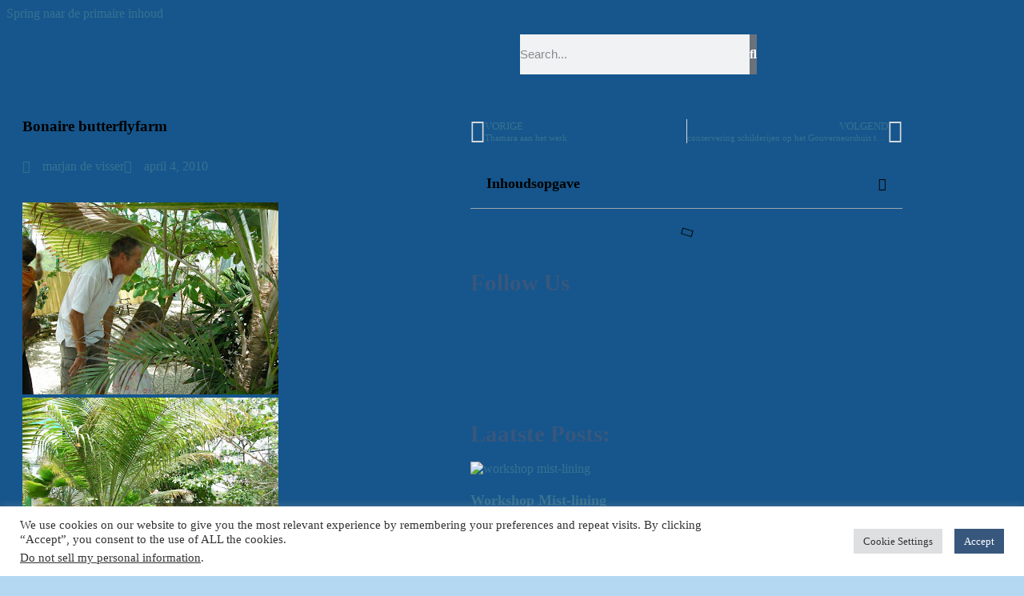

--- FILE ---
content_type: text/html; charset=UTF-8
request_url: https://www.restauratieatelier.com/bonaire-butterflyfarm-2/
body_size: 46798
content:
<!DOCTYPE html>
<html lang="nl-NL">
<head>
	<meta charset="UTF-8">
	<meta name="viewport" content="width=device-width, initial-scale=1.0, viewport-fit=cover" />			<title>
			Bonaire butterflyfarm - restauratieatelier marjan de visser -		</title>
		<meta name='robots' content='index, follow, max-image-preview:large, max-snippet:-1, max-video-preview:-1' />
	<style>img:is([sizes="auto" i], [sizes^="auto," i]) { contain-intrinsic-size: 3000px 1500px }</style>
	
	<!-- This site is optimized with the Yoast SEO plugin v26.7 - https://yoast.com/wordpress/plugins/seo/ -->
	<link rel="canonical" href="https://www.restauratieatelier.com/bonaire-butterflyfarm-2/" />
	<meta property="og:locale" content="nl_NL" />
	<meta property="og:type" content="article" />
	<meta property="og:title" content="Bonaire butterflyfarm - restauratieatelier marjan de visser -" />
	<meta property="og:description" content="Op Bonaire is een prachtige vlindertuin. Eerst maak je een rit door de ruige natuur en kom je aan een op plek met rust en stilte. Joost van Gaalen leidt je rond en vertelt over het leven van de vlinder, &hellip; Lees verder &rarr;" />
	<meta property="og:url" content="https://www.restauratieatelier.com/bonaire-butterflyfarm-2/" />
	<meta property="og:site_name" content="- restauratieatelier marjan de visser -" />
	<meta property="article:publisher" content="https://www.facebook.com/schilderijrestauratie/" />
	<meta property="article:author" content="https://www.facebook.com/restauratieatelier" />
	<meta property="article:published_time" content="2010-04-04T14:34:00+00:00" />
	<meta property="og:image" content="http://3.bp.blogspot.com/_IKLN1mshd2E/S7inBGkUe0I/AAAAAAAAAWo/QoPBJIKtcCA/s320/DSCN5679.jpg" />
	<meta name="author" content="marjan de visser" />
	<meta name="twitter:label1" content="Geschreven door" />
	<meta name="twitter:data1" content="marjan de visser" />
	<meta name="twitter:label2" content="Geschatte leestijd" />
	<meta name="twitter:data2" content="1 minuut" />
	<script type="application/ld+json" class="yoast-schema-graph">{"@context":"https://schema.org","@graph":[{"@type":"Article","@id":"https://www.restauratieatelier.com/bonaire-butterflyfarm-2/#article","isPartOf":{"@id":"https://www.restauratieatelier.com/bonaire-butterflyfarm-2/"},"author":{"name":"marjan de visser","@id":"https://www.restauratieatelier.com/#/schema/person/2b29eca4d01889bf34f787648002f381"},"headline":"Bonaire butterflyfarm","datePublished":"2010-04-04T14:34:00+00:00","mainEntityOfPage":{"@id":"https://www.restauratieatelier.com/bonaire-butterflyfarm-2/"},"wordCount":136,"publisher":{"@id":"https://www.restauratieatelier.com/#organization"},"image":{"@id":"https://www.restauratieatelier.com/bonaire-butterflyfarm-2/#primaryimage"},"thumbnailUrl":"http://3.bp.blogspot.com/_IKLN1mshd2E/S7inBGkUe0I/AAAAAAAAAWo/QoPBJIKtcCA/s320/DSCN5679.jpg","articleSection":["vrijetijd"],"inLanguage":"nl-NL"},{"@type":"WebPage","@id":"https://www.restauratieatelier.com/bonaire-butterflyfarm-2/","url":"https://www.restauratieatelier.com/bonaire-butterflyfarm-2/","name":"Bonaire butterflyfarm - restauratieatelier marjan de visser -","isPartOf":{"@id":"https://www.restauratieatelier.com/#website"},"primaryImageOfPage":{"@id":"https://www.restauratieatelier.com/bonaire-butterflyfarm-2/#primaryimage"},"image":{"@id":"https://www.restauratieatelier.com/bonaire-butterflyfarm-2/#primaryimage"},"thumbnailUrl":"http://3.bp.blogspot.com/_IKLN1mshd2E/S7inBGkUe0I/AAAAAAAAAWo/QoPBJIKtcCA/s320/DSCN5679.jpg","datePublished":"2010-04-04T14:34:00+00:00","breadcrumb":{"@id":"https://www.restauratieatelier.com/bonaire-butterflyfarm-2/#breadcrumb"},"inLanguage":"nl-NL","potentialAction":[{"@type":"ReadAction","target":["https://www.restauratieatelier.com/bonaire-butterflyfarm-2/"]}]},{"@type":"ImageObject","inLanguage":"nl-NL","@id":"https://www.restauratieatelier.com/bonaire-butterflyfarm-2/#primaryimage","url":"http://3.bp.blogspot.com/_IKLN1mshd2E/S7inBGkUe0I/AAAAAAAAAWo/QoPBJIKtcCA/s320/DSCN5679.jpg","contentUrl":"http://3.bp.blogspot.com/_IKLN1mshd2E/S7inBGkUe0I/AAAAAAAAAWo/QoPBJIKtcCA/s320/DSCN5679.jpg"},{"@type":"BreadcrumbList","@id":"https://www.restauratieatelier.com/bonaire-butterflyfarm-2/#breadcrumb","itemListElement":[{"@type":"ListItem","position":1,"name":"Home","item":"https://www.restauratieatelier.com/"},{"@type":"ListItem","position":2,"name":"bloggen over schilderij restauratie","item":"https://www.restauratieatelier.com/bloggen-schilderij-restauratie/"},{"@type":"ListItem","position":3,"name":"Bonaire butterflyfarm"}]},{"@type":"WebSite","@id":"https://www.restauratieatelier.com/#website","url":"https://www.restauratieatelier.com/","name":"-restauratieatelier marjan de visser-","description":"★ Mijn kennis van schilderijen en de liefde voor restauratie in het algemeen deel ik graag ★","publisher":{"@id":"https://www.restauratieatelier.com/#organization"},"potentialAction":[{"@type":"SearchAction","target":{"@type":"EntryPoint","urlTemplate":"https://www.restauratieatelier.com/?s={search_term_string}"},"query-input":{"@type":"PropertyValueSpecification","valueRequired":true,"valueName":"search_term_string"}}],"inLanguage":"nl-NL"},{"@type":"Organization","@id":"https://www.restauratieatelier.com/#organization","name":"restauratieatelier marjan de visser","url":"https://www.restauratieatelier.com/","logo":{"@type":"ImageObject","inLanguage":"nl-NL","@id":"https://www.restauratieatelier.com/#/schema/logo/image/","url":"https://www.restauratieatelier.com/wp-content/uploads/2021/04/RWK2582-Edit-3000-scaled-e1617653499901.jpg","contentUrl":"https://www.restauratieatelier.com/wp-content/uploads/2021/04/RWK2582-Edit-3000-scaled-e1617653499901.jpg","width":2060,"height":1440,"caption":"restauratieatelier marjan de visser"},"image":{"@id":"https://www.restauratieatelier.com/#/schema/logo/image/"},"sameAs":["https://www.facebook.com/schilderijrestauratie/","https://x.com/conserveren","https://www.instagram.com/marjan_de_visser/","https://www.linkedin.com/in/marjan-de-visser-06489413/","https://nl.pinterest.com/marjandevisser/"]},{"@type":"Person","@id":"https://www.restauratieatelier.com/#/schema/person/2b29eca4d01889bf34f787648002f381","name":"marjan de visser","image":{"@type":"ImageObject","inLanguage":"nl-NL","@id":"https://www.restauratieatelier.com/#/schema/person/image/","url":"https://secure.gravatar.com/avatar/045ba064332c906d802eb2103b4132f5?s=96&d=blank&r=g","contentUrl":"https://secure.gravatar.com/avatar/045ba064332c906d802eb2103b4132f5?s=96&d=blank&r=g","caption":"marjan de visser"},"description":"schilderijen restauratie marjan de visser Restauratieatelier Marjan de Visser laat zien hoe in dit atelier wordt gedacht over restauratie-ethiek, schilderijen conservering en restauratie en het belang dat wordt gehecht aan studie, documentatie, onderzoek en samenwerking met freelancers, collega’s en stagiaires","sameAs":["http://www.restauratieatelier.com","https://www.facebook.com/restauratieatelier","https://www.instagram.com/marjan_de_visser/","https://www.linkedin.com/in/marjan-de-visser-06489413/","https://x.com/conserveren"]}]}</script>
	<!-- / Yoast SEO plugin. -->


<link rel='dns-prefetch' href='//connect.facebook.net' />
<link rel='dns-prefetch' href='//www.googletagmanager.com' />
<link rel="alternate" type="application/rss+xml" title="- restauratieatelier marjan de visser - &raquo; feed" href="https://www.restauratieatelier.com/feed/" />
<link rel="alternate" type="application/rss+xml" title="- restauratieatelier marjan de visser - &raquo; reacties feed" href="https://www.restauratieatelier.com/comments/feed/" />
<link rel="alternate" type="application/rss+xml" title="- restauratieatelier marjan de visser - &raquo; Bonaire butterflyfarm reacties feed" href="https://www.restauratieatelier.com/bonaire-butterflyfarm-2/feed/" />

<style id='wp-emoji-styles-inline-css' type='text/css'>

	img.wp-smiley, img.emoji {
		display: inline !important;
		border: none !important;
		box-shadow: none !important;
		height: 1em !important;
		width: 1em !important;
		margin: 0 0.07em !important;
		vertical-align: -0.1em !important;
		background: none !important;
		padding: 0 !important;
	}
</style>
<link rel='stylesheet' id='wp-block-library-css' href='https://www.restauratieatelier.com/wp-includes/css/dist/block-library/style.min.css?ver=6.7.4' type='text/css' media='all' />
<style id='wp-block-library-theme-inline-css' type='text/css'>
.wp-block-audio :where(figcaption){color:#555;font-size:13px;text-align:center}.is-dark-theme .wp-block-audio :where(figcaption){color:#ffffffa6}.wp-block-audio{margin:0 0 1em}.wp-block-code{border:1px solid #ccc;border-radius:4px;font-family:Menlo,Consolas,monaco,monospace;padding:.8em 1em}.wp-block-embed :where(figcaption){color:#555;font-size:13px;text-align:center}.is-dark-theme .wp-block-embed :where(figcaption){color:#ffffffa6}.wp-block-embed{margin:0 0 1em}.blocks-gallery-caption{color:#555;font-size:13px;text-align:center}.is-dark-theme .blocks-gallery-caption{color:#ffffffa6}:root :where(.wp-block-image figcaption){color:#555;font-size:13px;text-align:center}.is-dark-theme :root :where(.wp-block-image figcaption){color:#ffffffa6}.wp-block-image{margin:0 0 1em}.wp-block-pullquote{border-bottom:4px solid;border-top:4px solid;color:currentColor;margin-bottom:1.75em}.wp-block-pullquote cite,.wp-block-pullquote footer,.wp-block-pullquote__citation{color:currentColor;font-size:.8125em;font-style:normal;text-transform:uppercase}.wp-block-quote{border-left:.25em solid;margin:0 0 1.75em;padding-left:1em}.wp-block-quote cite,.wp-block-quote footer{color:currentColor;font-size:.8125em;font-style:normal;position:relative}.wp-block-quote:where(.has-text-align-right){border-left:none;border-right:.25em solid;padding-left:0;padding-right:1em}.wp-block-quote:where(.has-text-align-center){border:none;padding-left:0}.wp-block-quote.is-large,.wp-block-quote.is-style-large,.wp-block-quote:where(.is-style-plain){border:none}.wp-block-search .wp-block-search__label{font-weight:700}.wp-block-search__button{border:1px solid #ccc;padding:.375em .625em}:where(.wp-block-group.has-background){padding:1.25em 2.375em}.wp-block-separator.has-css-opacity{opacity:.4}.wp-block-separator{border:none;border-bottom:2px solid;margin-left:auto;margin-right:auto}.wp-block-separator.has-alpha-channel-opacity{opacity:1}.wp-block-separator:not(.is-style-wide):not(.is-style-dots){width:100px}.wp-block-separator.has-background:not(.is-style-dots){border-bottom:none;height:1px}.wp-block-separator.has-background:not(.is-style-wide):not(.is-style-dots){height:2px}.wp-block-table{margin:0 0 1em}.wp-block-table td,.wp-block-table th{word-break:normal}.wp-block-table :where(figcaption){color:#555;font-size:13px;text-align:center}.is-dark-theme .wp-block-table :where(figcaption){color:#ffffffa6}.wp-block-video :where(figcaption){color:#555;font-size:13px;text-align:center}.is-dark-theme .wp-block-video :where(figcaption){color:#ffffffa6}.wp-block-video{margin:0 0 1em}:root :where(.wp-block-template-part.has-background){margin-bottom:0;margin-top:0;padding:1.25em 2.375em}
</style>
<link rel='stylesheet' id='icb-image-compare-style-css' href='https://www.restauratieatelier.com/wp-content/plugins/before-after-image-compare/build/view.css?ver=6.7.4' type='text/css' media='all' />
<style id='classic-theme-styles-inline-css' type='text/css'>
/*! This file is auto-generated */
.wp-block-button__link{color:#fff;background-color:#32373c;border-radius:9999px;box-shadow:none;text-decoration:none;padding:calc(.667em + 2px) calc(1.333em + 2px);font-size:1.125em}.wp-block-file__button{background:#32373c;color:#fff;text-decoration:none}
</style>
<style id='global-styles-inline-css' type='text/css'>
:root{--wp--preset--aspect-ratio--square: 1;--wp--preset--aspect-ratio--4-3: 4/3;--wp--preset--aspect-ratio--3-4: 3/4;--wp--preset--aspect-ratio--3-2: 3/2;--wp--preset--aspect-ratio--2-3: 2/3;--wp--preset--aspect-ratio--16-9: 16/9;--wp--preset--aspect-ratio--9-16: 9/16;--wp--preset--color--black: #000;--wp--preset--color--cyan-bluish-gray: #abb8c3;--wp--preset--color--white: #fff;--wp--preset--color--pale-pink: #f78da7;--wp--preset--color--vivid-red: #cf2e2e;--wp--preset--color--luminous-vivid-orange: #ff6900;--wp--preset--color--luminous-vivid-amber: #fcb900;--wp--preset--color--light-green-cyan: #7bdcb5;--wp--preset--color--vivid-green-cyan: #00d084;--wp--preset--color--pale-cyan-blue: #8ed1fc;--wp--preset--color--vivid-cyan-blue: #0693e3;--wp--preset--color--vivid-purple: #9b51e0;--wp--preset--color--blue: #1982d1;--wp--preset--color--dark-gray: #373737;--wp--preset--color--medium-gray: #666;--wp--preset--color--light-gray: #e2e2e2;--wp--preset--gradient--vivid-cyan-blue-to-vivid-purple: linear-gradient(135deg,rgba(6,147,227,1) 0%,rgb(155,81,224) 100%);--wp--preset--gradient--light-green-cyan-to-vivid-green-cyan: linear-gradient(135deg,rgb(122,220,180) 0%,rgb(0,208,130) 100%);--wp--preset--gradient--luminous-vivid-amber-to-luminous-vivid-orange: linear-gradient(135deg,rgba(252,185,0,1) 0%,rgba(255,105,0,1) 100%);--wp--preset--gradient--luminous-vivid-orange-to-vivid-red: linear-gradient(135deg,rgba(255,105,0,1) 0%,rgb(207,46,46) 100%);--wp--preset--gradient--very-light-gray-to-cyan-bluish-gray: linear-gradient(135deg,rgb(238,238,238) 0%,rgb(169,184,195) 100%);--wp--preset--gradient--cool-to-warm-spectrum: linear-gradient(135deg,rgb(74,234,220) 0%,rgb(151,120,209) 20%,rgb(207,42,186) 40%,rgb(238,44,130) 60%,rgb(251,105,98) 80%,rgb(254,248,76) 100%);--wp--preset--gradient--blush-light-purple: linear-gradient(135deg,rgb(255,206,236) 0%,rgb(152,150,240) 100%);--wp--preset--gradient--blush-bordeaux: linear-gradient(135deg,rgb(254,205,165) 0%,rgb(254,45,45) 50%,rgb(107,0,62) 100%);--wp--preset--gradient--luminous-dusk: linear-gradient(135deg,rgb(255,203,112) 0%,rgb(199,81,192) 50%,rgb(65,88,208) 100%);--wp--preset--gradient--pale-ocean: linear-gradient(135deg,rgb(255,245,203) 0%,rgb(182,227,212) 50%,rgb(51,167,181) 100%);--wp--preset--gradient--electric-grass: linear-gradient(135deg,rgb(202,248,128) 0%,rgb(113,206,126) 100%);--wp--preset--gradient--midnight: linear-gradient(135deg,rgb(2,3,129) 0%,rgb(40,116,252) 100%);--wp--preset--font-size--small: 13px;--wp--preset--font-size--medium: 20px;--wp--preset--font-size--large: 36px;--wp--preset--font-size--x-large: 42px;--wp--preset--spacing--20: 0.44rem;--wp--preset--spacing--30: 0.67rem;--wp--preset--spacing--40: 1rem;--wp--preset--spacing--50: 1.5rem;--wp--preset--spacing--60: 2.25rem;--wp--preset--spacing--70: 3.38rem;--wp--preset--spacing--80: 5.06rem;--wp--preset--shadow--natural: 6px 6px 9px rgba(0, 0, 0, 0.2);--wp--preset--shadow--deep: 12px 12px 50px rgba(0, 0, 0, 0.4);--wp--preset--shadow--sharp: 6px 6px 0px rgba(0, 0, 0, 0.2);--wp--preset--shadow--outlined: 6px 6px 0px -3px rgba(255, 255, 255, 1), 6px 6px rgba(0, 0, 0, 1);--wp--preset--shadow--crisp: 6px 6px 0px rgba(0, 0, 0, 1);}:where(.is-layout-flex){gap: 0.5em;}:where(.is-layout-grid){gap: 0.5em;}body .is-layout-flex{display: flex;}.is-layout-flex{flex-wrap: wrap;align-items: center;}.is-layout-flex > :is(*, div){margin: 0;}body .is-layout-grid{display: grid;}.is-layout-grid > :is(*, div){margin: 0;}:where(.wp-block-columns.is-layout-flex){gap: 2em;}:where(.wp-block-columns.is-layout-grid){gap: 2em;}:where(.wp-block-post-template.is-layout-flex){gap: 1.25em;}:where(.wp-block-post-template.is-layout-grid){gap: 1.25em;}.has-black-color{color: var(--wp--preset--color--black) !important;}.has-cyan-bluish-gray-color{color: var(--wp--preset--color--cyan-bluish-gray) !important;}.has-white-color{color: var(--wp--preset--color--white) !important;}.has-pale-pink-color{color: var(--wp--preset--color--pale-pink) !important;}.has-vivid-red-color{color: var(--wp--preset--color--vivid-red) !important;}.has-luminous-vivid-orange-color{color: var(--wp--preset--color--luminous-vivid-orange) !important;}.has-luminous-vivid-amber-color{color: var(--wp--preset--color--luminous-vivid-amber) !important;}.has-light-green-cyan-color{color: var(--wp--preset--color--light-green-cyan) !important;}.has-vivid-green-cyan-color{color: var(--wp--preset--color--vivid-green-cyan) !important;}.has-pale-cyan-blue-color{color: var(--wp--preset--color--pale-cyan-blue) !important;}.has-vivid-cyan-blue-color{color: var(--wp--preset--color--vivid-cyan-blue) !important;}.has-vivid-purple-color{color: var(--wp--preset--color--vivid-purple) !important;}.has-black-background-color{background-color: var(--wp--preset--color--black) !important;}.has-cyan-bluish-gray-background-color{background-color: var(--wp--preset--color--cyan-bluish-gray) !important;}.has-white-background-color{background-color: var(--wp--preset--color--white) !important;}.has-pale-pink-background-color{background-color: var(--wp--preset--color--pale-pink) !important;}.has-vivid-red-background-color{background-color: var(--wp--preset--color--vivid-red) !important;}.has-luminous-vivid-orange-background-color{background-color: var(--wp--preset--color--luminous-vivid-orange) !important;}.has-luminous-vivid-amber-background-color{background-color: var(--wp--preset--color--luminous-vivid-amber) !important;}.has-light-green-cyan-background-color{background-color: var(--wp--preset--color--light-green-cyan) !important;}.has-vivid-green-cyan-background-color{background-color: var(--wp--preset--color--vivid-green-cyan) !important;}.has-pale-cyan-blue-background-color{background-color: var(--wp--preset--color--pale-cyan-blue) !important;}.has-vivid-cyan-blue-background-color{background-color: var(--wp--preset--color--vivid-cyan-blue) !important;}.has-vivid-purple-background-color{background-color: var(--wp--preset--color--vivid-purple) !important;}.has-black-border-color{border-color: var(--wp--preset--color--black) !important;}.has-cyan-bluish-gray-border-color{border-color: var(--wp--preset--color--cyan-bluish-gray) !important;}.has-white-border-color{border-color: var(--wp--preset--color--white) !important;}.has-pale-pink-border-color{border-color: var(--wp--preset--color--pale-pink) !important;}.has-vivid-red-border-color{border-color: var(--wp--preset--color--vivid-red) !important;}.has-luminous-vivid-orange-border-color{border-color: var(--wp--preset--color--luminous-vivid-orange) !important;}.has-luminous-vivid-amber-border-color{border-color: var(--wp--preset--color--luminous-vivid-amber) !important;}.has-light-green-cyan-border-color{border-color: var(--wp--preset--color--light-green-cyan) !important;}.has-vivid-green-cyan-border-color{border-color: var(--wp--preset--color--vivid-green-cyan) !important;}.has-pale-cyan-blue-border-color{border-color: var(--wp--preset--color--pale-cyan-blue) !important;}.has-vivid-cyan-blue-border-color{border-color: var(--wp--preset--color--vivid-cyan-blue) !important;}.has-vivid-purple-border-color{border-color: var(--wp--preset--color--vivid-purple) !important;}.has-vivid-cyan-blue-to-vivid-purple-gradient-background{background: var(--wp--preset--gradient--vivid-cyan-blue-to-vivid-purple) !important;}.has-light-green-cyan-to-vivid-green-cyan-gradient-background{background: var(--wp--preset--gradient--light-green-cyan-to-vivid-green-cyan) !important;}.has-luminous-vivid-amber-to-luminous-vivid-orange-gradient-background{background: var(--wp--preset--gradient--luminous-vivid-amber-to-luminous-vivid-orange) !important;}.has-luminous-vivid-orange-to-vivid-red-gradient-background{background: var(--wp--preset--gradient--luminous-vivid-orange-to-vivid-red) !important;}.has-very-light-gray-to-cyan-bluish-gray-gradient-background{background: var(--wp--preset--gradient--very-light-gray-to-cyan-bluish-gray) !important;}.has-cool-to-warm-spectrum-gradient-background{background: var(--wp--preset--gradient--cool-to-warm-spectrum) !important;}.has-blush-light-purple-gradient-background{background: var(--wp--preset--gradient--blush-light-purple) !important;}.has-blush-bordeaux-gradient-background{background: var(--wp--preset--gradient--blush-bordeaux) !important;}.has-luminous-dusk-gradient-background{background: var(--wp--preset--gradient--luminous-dusk) !important;}.has-pale-ocean-gradient-background{background: var(--wp--preset--gradient--pale-ocean) !important;}.has-electric-grass-gradient-background{background: var(--wp--preset--gradient--electric-grass) !important;}.has-midnight-gradient-background{background: var(--wp--preset--gradient--midnight) !important;}.has-small-font-size{font-size: var(--wp--preset--font-size--small) !important;}.has-medium-font-size{font-size: var(--wp--preset--font-size--medium) !important;}.has-large-font-size{font-size: var(--wp--preset--font-size--large) !important;}.has-x-large-font-size{font-size: var(--wp--preset--font-size--x-large) !important;}
:where(.wp-block-post-template.is-layout-flex){gap: 1.25em;}:where(.wp-block-post-template.is-layout-grid){gap: 1.25em;}
:where(.wp-block-columns.is-layout-flex){gap: 2em;}:where(.wp-block-columns.is-layout-grid){gap: 2em;}
:root :where(.wp-block-pullquote){font-size: 1.5em;line-height: 1.6;}
</style>
<link rel='stylesheet' id='cookie-law-info-css' href='https://www.restauratieatelier.com/wp-content/plugins/cookie-law-info/legacy/public/css/cookie-law-info-public.css?ver=3.3.9.1' type='text/css' media='all' />
<link rel='stylesheet' id='cookie-law-info-gdpr-css' href='https://www.restauratieatelier.com/wp-content/plugins/cookie-law-info/legacy/public/css/cookie-law-info-gdpr.css?ver=3.3.9.1' type='text/css' media='all' />
<link rel='stylesheet' id='google_business_reviews_rating_wp_css-css' href='https://www.restauratieatelier.com/wp-content/plugins/g-business-reviews-rating/wp/css/css.css?ver=6.7.4' type='text/css' media='all' />
<link rel='stylesheet' id='wpa-css-css' href='https://www.restauratieatelier.com/wp-content/plugins/honeypot/includes/css/wpa.css?ver=2.3.04' type='text/css' media='all' />
<link rel='stylesheet' id='bookly-ladda.min.css-css' href='https://www.restauratieatelier.com/wp-content/plugins/bookly-responsive-appointment-booking-tool/frontend/resources/css/ladda.min.css?ver=26.3' type='text/css' media='all' />
<link rel='stylesheet' id='bookly-tailwind.css-css' href='https://www.restauratieatelier.com/wp-content/plugins/bookly-responsive-appointment-booking-tool/backend/resources/tailwind/tailwind.css?ver=26.3' type='text/css' media='all' />
<link rel='stylesheet' id='bookly-modern-booking-form-calendar.css-css' href='https://www.restauratieatelier.com/wp-content/plugins/bookly-responsive-appointment-booking-tool/frontend/resources/css/modern-booking-form-calendar.css?ver=26.3' type='text/css' media='all' />
<link rel='stylesheet' id='bookly-bootstrap-icons.min.css-css' href='https://www.restauratieatelier.com/wp-content/plugins/bookly-responsive-appointment-booking-tool/frontend/resources/css/bootstrap-icons.min.css?ver=26.3' type='text/css' media='all' />
<link rel='stylesheet' id='bookly-intlTelInput.css-css' href='https://www.restauratieatelier.com/wp-content/plugins/bookly-responsive-appointment-booking-tool/frontend/resources/css/intlTelInput.css?ver=26.3' type='text/css' media='all' />
<link rel='stylesheet' id='bookly-bookly-main.css-css' href='https://www.restauratieatelier.com/wp-content/plugins/bookly-responsive-appointment-booking-tool/frontend/resources/css/bookly-main.css?ver=26.3' type='text/css' media='all' />
<link rel='stylesheet' id='bookly-bootstrap.min.css-css' href='https://www.restauratieatelier.com/wp-content/plugins/bookly-responsive-appointment-booking-tool/backend/resources/bootstrap/css/bootstrap.min.css?ver=26.3' type='text/css' media='all' />
<link rel='stylesheet' id='bookly-customer-profile.css-css' href='https://www.restauratieatelier.com/wp-content/plugins/bookly-addon-pro/frontend/modules/customer_profile/resources/css/customer-profile.css?ver=9.4' type='text/css' media='all' />
<link rel='stylesheet' id='grw-public-main-css-css' href='https://www.restauratieatelier.com/wp-content/plugins/widget-google-reviews/assets/css/public-main.css?ver=6.9.1' type='text/css' media='all' />
<link rel='stylesheet' id='htbbootstrap-css' href='https://www.restauratieatelier.com/wp-content/plugins/ht-mega-for-elementor/assets/css/htbbootstrap.css?ver=3.0.4' type='text/css' media='all' />
<link rel='stylesheet' id='font-awesome-css' href='https://www.restauratieatelier.com/wp-content/plugins/elementor/assets/lib/font-awesome/css/font-awesome.min.css?ver=4.7.0' type='text/css' media='all' />
<link rel='stylesheet' id='htmega-animation-css' href='https://www.restauratieatelier.com/wp-content/plugins/ht-mega-for-elementor/assets/css/animation.css?ver=3.0.4' type='text/css' media='all' />
<link rel='stylesheet' id='htmega-keyframes-css' href='https://www.restauratieatelier.com/wp-content/plugins/ht-mega-for-elementor/assets/css/htmega-keyframes.css?ver=3.0.4' type='text/css' media='all' />
<link rel='stylesheet' id='htmega-global-style-min-css' href='https://www.restauratieatelier.com/wp-content/plugins/ht-mega-for-elementor/assets/css/htmega-global-style.min.css?ver=3.0.4' type='text/css' media='all' />
<link rel='stylesheet' id='twentyeleven-block-style-css' href='https://www.restauratieatelier.com/wp-content/themes/twentyeleven/blocks.css?ver=20240703' type='text/css' media='all' />
<link rel='stylesheet' id='e-animation-fadeIn-css' href='https://www.restauratieatelier.com/wp-content/plugins/elementor/assets/lib/animations/styles/fadeIn.min.css?ver=3.34.1' type='text/css' media='all' />
<link rel='stylesheet' id='elementor-frontend-css' href='https://www.restauratieatelier.com/wp-content/plugins/elementor/assets/css/frontend.min.css?ver=3.34.1' type='text/css' media='all' />
<style id='elementor-frontend-inline-css' type='text/css'>
@-webkit-keyframes ha_fadeIn{0%{opacity:0}to{opacity:1}}@keyframes ha_fadeIn{0%{opacity:0}to{opacity:1}}@-webkit-keyframes ha_zoomIn{0%{opacity:0;-webkit-transform:scale3d(.3,.3,.3);transform:scale3d(.3,.3,.3)}50%{opacity:1}}@keyframes ha_zoomIn{0%{opacity:0;-webkit-transform:scale3d(.3,.3,.3);transform:scale3d(.3,.3,.3)}50%{opacity:1}}@-webkit-keyframes ha_rollIn{0%{opacity:0;-webkit-transform:translate3d(-100%,0,0) rotate3d(0,0,1,-120deg);transform:translate3d(-100%,0,0) rotate3d(0,0,1,-120deg)}to{opacity:1}}@keyframes ha_rollIn{0%{opacity:0;-webkit-transform:translate3d(-100%,0,0) rotate3d(0,0,1,-120deg);transform:translate3d(-100%,0,0) rotate3d(0,0,1,-120deg)}to{opacity:1}}@-webkit-keyframes ha_bounce{0%,20%,53%,to{-webkit-animation-timing-function:cubic-bezier(.215,.61,.355,1);animation-timing-function:cubic-bezier(.215,.61,.355,1)}40%,43%{-webkit-transform:translate3d(0,-30px,0) scaleY(1.1);transform:translate3d(0,-30px,0) scaleY(1.1);-webkit-animation-timing-function:cubic-bezier(.755,.05,.855,.06);animation-timing-function:cubic-bezier(.755,.05,.855,.06)}70%{-webkit-transform:translate3d(0,-15px,0) scaleY(1.05);transform:translate3d(0,-15px,0) scaleY(1.05);-webkit-animation-timing-function:cubic-bezier(.755,.05,.855,.06);animation-timing-function:cubic-bezier(.755,.05,.855,.06)}80%{-webkit-transition-timing-function:cubic-bezier(.215,.61,.355,1);transition-timing-function:cubic-bezier(.215,.61,.355,1);-webkit-transform:translate3d(0,0,0) scaleY(.95);transform:translate3d(0,0,0) scaleY(.95)}90%{-webkit-transform:translate3d(0,-4px,0) scaleY(1.02);transform:translate3d(0,-4px,0) scaleY(1.02)}}@keyframes ha_bounce{0%,20%,53%,to{-webkit-animation-timing-function:cubic-bezier(.215,.61,.355,1);animation-timing-function:cubic-bezier(.215,.61,.355,1)}40%,43%{-webkit-transform:translate3d(0,-30px,0) scaleY(1.1);transform:translate3d(0,-30px,0) scaleY(1.1);-webkit-animation-timing-function:cubic-bezier(.755,.05,.855,.06);animation-timing-function:cubic-bezier(.755,.05,.855,.06)}70%{-webkit-transform:translate3d(0,-15px,0) scaleY(1.05);transform:translate3d(0,-15px,0) scaleY(1.05);-webkit-animation-timing-function:cubic-bezier(.755,.05,.855,.06);animation-timing-function:cubic-bezier(.755,.05,.855,.06)}80%{-webkit-transition-timing-function:cubic-bezier(.215,.61,.355,1);transition-timing-function:cubic-bezier(.215,.61,.355,1);-webkit-transform:translate3d(0,0,0) scaleY(.95);transform:translate3d(0,0,0) scaleY(.95)}90%{-webkit-transform:translate3d(0,-4px,0) scaleY(1.02);transform:translate3d(0,-4px,0) scaleY(1.02)}}@-webkit-keyframes ha_bounceIn{0%,20%,40%,60%,80%,to{-webkit-animation-timing-function:cubic-bezier(.215,.61,.355,1);animation-timing-function:cubic-bezier(.215,.61,.355,1)}0%{opacity:0;-webkit-transform:scale3d(.3,.3,.3);transform:scale3d(.3,.3,.3)}20%{-webkit-transform:scale3d(1.1,1.1,1.1);transform:scale3d(1.1,1.1,1.1)}40%{-webkit-transform:scale3d(.9,.9,.9);transform:scale3d(.9,.9,.9)}60%{opacity:1;-webkit-transform:scale3d(1.03,1.03,1.03);transform:scale3d(1.03,1.03,1.03)}80%{-webkit-transform:scale3d(.97,.97,.97);transform:scale3d(.97,.97,.97)}to{opacity:1}}@keyframes ha_bounceIn{0%,20%,40%,60%,80%,to{-webkit-animation-timing-function:cubic-bezier(.215,.61,.355,1);animation-timing-function:cubic-bezier(.215,.61,.355,1)}0%{opacity:0;-webkit-transform:scale3d(.3,.3,.3);transform:scale3d(.3,.3,.3)}20%{-webkit-transform:scale3d(1.1,1.1,1.1);transform:scale3d(1.1,1.1,1.1)}40%{-webkit-transform:scale3d(.9,.9,.9);transform:scale3d(.9,.9,.9)}60%{opacity:1;-webkit-transform:scale3d(1.03,1.03,1.03);transform:scale3d(1.03,1.03,1.03)}80%{-webkit-transform:scale3d(.97,.97,.97);transform:scale3d(.97,.97,.97)}to{opacity:1}}@-webkit-keyframes ha_flipInX{0%{opacity:0;-webkit-transform:perspective(400px) rotate3d(1,0,0,90deg);transform:perspective(400px) rotate3d(1,0,0,90deg);-webkit-animation-timing-function:ease-in;animation-timing-function:ease-in}40%{-webkit-transform:perspective(400px) rotate3d(1,0,0,-20deg);transform:perspective(400px) rotate3d(1,0,0,-20deg);-webkit-animation-timing-function:ease-in;animation-timing-function:ease-in}60%{opacity:1;-webkit-transform:perspective(400px) rotate3d(1,0,0,10deg);transform:perspective(400px) rotate3d(1,0,0,10deg)}80%{-webkit-transform:perspective(400px) rotate3d(1,0,0,-5deg);transform:perspective(400px) rotate3d(1,0,0,-5deg)}}@keyframes ha_flipInX{0%{opacity:0;-webkit-transform:perspective(400px) rotate3d(1,0,0,90deg);transform:perspective(400px) rotate3d(1,0,0,90deg);-webkit-animation-timing-function:ease-in;animation-timing-function:ease-in}40%{-webkit-transform:perspective(400px) rotate3d(1,0,0,-20deg);transform:perspective(400px) rotate3d(1,0,0,-20deg);-webkit-animation-timing-function:ease-in;animation-timing-function:ease-in}60%{opacity:1;-webkit-transform:perspective(400px) rotate3d(1,0,0,10deg);transform:perspective(400px) rotate3d(1,0,0,10deg)}80%{-webkit-transform:perspective(400px) rotate3d(1,0,0,-5deg);transform:perspective(400px) rotate3d(1,0,0,-5deg)}}@-webkit-keyframes ha_flipInY{0%{opacity:0;-webkit-transform:perspective(400px) rotate3d(0,1,0,90deg);transform:perspective(400px) rotate3d(0,1,0,90deg);-webkit-animation-timing-function:ease-in;animation-timing-function:ease-in}40%{-webkit-transform:perspective(400px) rotate3d(0,1,0,-20deg);transform:perspective(400px) rotate3d(0,1,0,-20deg);-webkit-animation-timing-function:ease-in;animation-timing-function:ease-in}60%{opacity:1;-webkit-transform:perspective(400px) rotate3d(0,1,0,10deg);transform:perspective(400px) rotate3d(0,1,0,10deg)}80%{-webkit-transform:perspective(400px) rotate3d(0,1,0,-5deg);transform:perspective(400px) rotate3d(0,1,0,-5deg)}}@keyframes ha_flipInY{0%{opacity:0;-webkit-transform:perspective(400px) rotate3d(0,1,0,90deg);transform:perspective(400px) rotate3d(0,1,0,90deg);-webkit-animation-timing-function:ease-in;animation-timing-function:ease-in}40%{-webkit-transform:perspective(400px) rotate3d(0,1,0,-20deg);transform:perspective(400px) rotate3d(0,1,0,-20deg);-webkit-animation-timing-function:ease-in;animation-timing-function:ease-in}60%{opacity:1;-webkit-transform:perspective(400px) rotate3d(0,1,0,10deg);transform:perspective(400px) rotate3d(0,1,0,10deg)}80%{-webkit-transform:perspective(400px) rotate3d(0,1,0,-5deg);transform:perspective(400px) rotate3d(0,1,0,-5deg)}}@-webkit-keyframes ha_swing{20%{-webkit-transform:rotate3d(0,0,1,15deg);transform:rotate3d(0,0,1,15deg)}40%{-webkit-transform:rotate3d(0,0,1,-10deg);transform:rotate3d(0,0,1,-10deg)}60%{-webkit-transform:rotate3d(0,0,1,5deg);transform:rotate3d(0,0,1,5deg)}80%{-webkit-transform:rotate3d(0,0,1,-5deg);transform:rotate3d(0,0,1,-5deg)}}@keyframes ha_swing{20%{-webkit-transform:rotate3d(0,0,1,15deg);transform:rotate3d(0,0,1,15deg)}40%{-webkit-transform:rotate3d(0,0,1,-10deg);transform:rotate3d(0,0,1,-10deg)}60%{-webkit-transform:rotate3d(0,0,1,5deg);transform:rotate3d(0,0,1,5deg)}80%{-webkit-transform:rotate3d(0,0,1,-5deg);transform:rotate3d(0,0,1,-5deg)}}@-webkit-keyframes ha_slideInDown{0%{visibility:visible;-webkit-transform:translate3d(0,-100%,0);transform:translate3d(0,-100%,0)}}@keyframes ha_slideInDown{0%{visibility:visible;-webkit-transform:translate3d(0,-100%,0);transform:translate3d(0,-100%,0)}}@-webkit-keyframes ha_slideInUp{0%{visibility:visible;-webkit-transform:translate3d(0,100%,0);transform:translate3d(0,100%,0)}}@keyframes ha_slideInUp{0%{visibility:visible;-webkit-transform:translate3d(0,100%,0);transform:translate3d(0,100%,0)}}@-webkit-keyframes ha_slideInLeft{0%{visibility:visible;-webkit-transform:translate3d(-100%,0,0);transform:translate3d(-100%,0,0)}}@keyframes ha_slideInLeft{0%{visibility:visible;-webkit-transform:translate3d(-100%,0,0);transform:translate3d(-100%,0,0)}}@-webkit-keyframes ha_slideInRight{0%{visibility:visible;-webkit-transform:translate3d(100%,0,0);transform:translate3d(100%,0,0)}}@keyframes ha_slideInRight{0%{visibility:visible;-webkit-transform:translate3d(100%,0,0);transform:translate3d(100%,0,0)}}.ha_fadeIn{-webkit-animation-name:ha_fadeIn;animation-name:ha_fadeIn}.ha_zoomIn{-webkit-animation-name:ha_zoomIn;animation-name:ha_zoomIn}.ha_rollIn{-webkit-animation-name:ha_rollIn;animation-name:ha_rollIn}.ha_bounce{-webkit-transform-origin:center bottom;-ms-transform-origin:center bottom;transform-origin:center bottom;-webkit-animation-name:ha_bounce;animation-name:ha_bounce}.ha_bounceIn{-webkit-animation-name:ha_bounceIn;animation-name:ha_bounceIn;-webkit-animation-duration:.75s;-webkit-animation-duration:calc(var(--animate-duration)*.75);animation-duration:.75s;animation-duration:calc(var(--animate-duration)*.75)}.ha_flipInX,.ha_flipInY{-webkit-animation-name:ha_flipInX;animation-name:ha_flipInX;-webkit-backface-visibility:visible!important;backface-visibility:visible!important}.ha_flipInY{-webkit-animation-name:ha_flipInY;animation-name:ha_flipInY}.ha_swing{-webkit-transform-origin:top center;-ms-transform-origin:top center;transform-origin:top center;-webkit-animation-name:ha_swing;animation-name:ha_swing}.ha_slideInDown{-webkit-animation-name:ha_slideInDown;animation-name:ha_slideInDown}.ha_slideInUp{-webkit-animation-name:ha_slideInUp;animation-name:ha_slideInUp}.ha_slideInLeft{-webkit-animation-name:ha_slideInLeft;animation-name:ha_slideInLeft}.ha_slideInRight{-webkit-animation-name:ha_slideInRight;animation-name:ha_slideInRight}.ha-css-transform-yes{-webkit-transition-duration:var(--ha-tfx-transition-duration, .2s);transition-duration:var(--ha-tfx-transition-duration, .2s);-webkit-transition-property:-webkit-transform;transition-property:transform;transition-property:transform,-webkit-transform;-webkit-transform:translate(var(--ha-tfx-translate-x, 0),var(--ha-tfx-translate-y, 0)) scale(var(--ha-tfx-scale-x, 1),var(--ha-tfx-scale-y, 1)) skew(var(--ha-tfx-skew-x, 0),var(--ha-tfx-skew-y, 0)) rotateX(var(--ha-tfx-rotate-x, 0)) rotateY(var(--ha-tfx-rotate-y, 0)) rotateZ(var(--ha-tfx-rotate-z, 0));transform:translate(var(--ha-tfx-translate-x, 0),var(--ha-tfx-translate-y, 0)) scale(var(--ha-tfx-scale-x, 1),var(--ha-tfx-scale-y, 1)) skew(var(--ha-tfx-skew-x, 0),var(--ha-tfx-skew-y, 0)) rotateX(var(--ha-tfx-rotate-x, 0)) rotateY(var(--ha-tfx-rotate-y, 0)) rotateZ(var(--ha-tfx-rotate-z, 0))}.ha-css-transform-yes:hover{-webkit-transform:translate(var(--ha-tfx-translate-x-hover, var(--ha-tfx-translate-x, 0)),var(--ha-tfx-translate-y-hover, var(--ha-tfx-translate-y, 0))) scale(var(--ha-tfx-scale-x-hover, var(--ha-tfx-scale-x, 1)),var(--ha-tfx-scale-y-hover, var(--ha-tfx-scale-y, 1))) skew(var(--ha-tfx-skew-x-hover, var(--ha-tfx-skew-x, 0)),var(--ha-tfx-skew-y-hover, var(--ha-tfx-skew-y, 0))) rotateX(var(--ha-tfx-rotate-x-hover, var(--ha-tfx-rotate-x, 0))) rotateY(var(--ha-tfx-rotate-y-hover, var(--ha-tfx-rotate-y, 0))) rotateZ(var(--ha-tfx-rotate-z-hover, var(--ha-tfx-rotate-z, 0)));transform:translate(var(--ha-tfx-translate-x-hover, var(--ha-tfx-translate-x, 0)),var(--ha-tfx-translate-y-hover, var(--ha-tfx-translate-y, 0))) scale(var(--ha-tfx-scale-x-hover, var(--ha-tfx-scale-x, 1)),var(--ha-tfx-scale-y-hover, var(--ha-tfx-scale-y, 1))) skew(var(--ha-tfx-skew-x-hover, var(--ha-tfx-skew-x, 0)),var(--ha-tfx-skew-y-hover, var(--ha-tfx-skew-y, 0))) rotateX(var(--ha-tfx-rotate-x-hover, var(--ha-tfx-rotate-x, 0))) rotateY(var(--ha-tfx-rotate-y-hover, var(--ha-tfx-rotate-y, 0))) rotateZ(var(--ha-tfx-rotate-z-hover, var(--ha-tfx-rotate-z, 0)))}.happy-addon>.elementor-widget-container{word-wrap:break-word;overflow-wrap:break-word}.happy-addon>.elementor-widget-container,.happy-addon>.elementor-widget-container *{-webkit-box-sizing:border-box;box-sizing:border-box}.happy-addon:not(:has(.elementor-widget-container)),.happy-addon:not(:has(.elementor-widget-container)) *{-webkit-box-sizing:border-box;box-sizing:border-box;word-wrap:break-word;overflow-wrap:break-word}.happy-addon p:empty{display:none}.happy-addon .elementor-inline-editing{min-height:auto!important}.happy-addon-pro img{max-width:100%;height:auto;-o-object-fit:cover;object-fit:cover}.ha-screen-reader-text{position:absolute;overflow:hidden;clip:rect(1px,1px,1px,1px);margin:-1px;padding:0;width:1px;height:1px;border:0;word-wrap:normal!important;-webkit-clip-path:inset(50%);clip-path:inset(50%)}.ha-has-bg-overlay>.elementor-widget-container{position:relative;z-index:1}.ha-has-bg-overlay>.elementor-widget-container:before{position:absolute;top:0;left:0;z-index:-1;width:100%;height:100%;content:""}.ha-has-bg-overlay:not(:has(.elementor-widget-container)){position:relative;z-index:1}.ha-has-bg-overlay:not(:has(.elementor-widget-container)):before{position:absolute;top:0;left:0;z-index:-1;width:100%;height:100%;content:""}.ha-popup--is-enabled .ha-js-popup,.ha-popup--is-enabled .ha-js-popup img{cursor:-webkit-zoom-in!important;cursor:zoom-in!important}.mfp-wrap .mfp-arrow,.mfp-wrap .mfp-close{background-color:transparent}.mfp-wrap .mfp-arrow:focus,.mfp-wrap .mfp-close:focus{outline-width:thin}.ha-advanced-tooltip-enable{position:relative;cursor:pointer;--ha-tooltip-arrow-color:black;--ha-tooltip-arrow-distance:0}.ha-advanced-tooltip-enable .ha-advanced-tooltip-content{position:absolute;z-index:999;display:none;padding:5px 0;width:120px;height:auto;border-radius:6px;background-color:#000;color:#fff;text-align:center;opacity:0}.ha-advanced-tooltip-enable .ha-advanced-tooltip-content::after{position:absolute;border-width:5px;border-style:solid;content:""}.ha-advanced-tooltip-enable .ha-advanced-tooltip-content.no-arrow::after{visibility:hidden}.ha-advanced-tooltip-enable .ha-advanced-tooltip-content.show{display:inline-block;opacity:1}.ha-advanced-tooltip-enable.ha-advanced-tooltip-top .ha-advanced-tooltip-content,body[data-elementor-device-mode=tablet] .ha-advanced-tooltip-enable.ha-advanced-tooltip-tablet-top .ha-advanced-tooltip-content{top:unset;right:0;bottom:calc(101% + var(--ha-tooltip-arrow-distance));left:0;margin:0 auto}.ha-advanced-tooltip-enable.ha-advanced-tooltip-top .ha-advanced-tooltip-content::after,body[data-elementor-device-mode=tablet] .ha-advanced-tooltip-enable.ha-advanced-tooltip-tablet-top .ha-advanced-tooltip-content::after{top:100%;right:unset;bottom:unset;left:50%;border-color:var(--ha-tooltip-arrow-color) transparent transparent transparent;-webkit-transform:translateX(-50%);-ms-transform:translateX(-50%);transform:translateX(-50%)}.ha-advanced-tooltip-enable.ha-advanced-tooltip-bottom .ha-advanced-tooltip-content,body[data-elementor-device-mode=tablet] .ha-advanced-tooltip-enable.ha-advanced-tooltip-tablet-bottom .ha-advanced-tooltip-content{top:calc(101% + var(--ha-tooltip-arrow-distance));right:0;bottom:unset;left:0;margin:0 auto}.ha-advanced-tooltip-enable.ha-advanced-tooltip-bottom .ha-advanced-tooltip-content::after,body[data-elementor-device-mode=tablet] .ha-advanced-tooltip-enable.ha-advanced-tooltip-tablet-bottom .ha-advanced-tooltip-content::after{top:unset;right:unset;bottom:100%;left:50%;border-color:transparent transparent var(--ha-tooltip-arrow-color) transparent;-webkit-transform:translateX(-50%);-ms-transform:translateX(-50%);transform:translateX(-50%)}.ha-advanced-tooltip-enable.ha-advanced-tooltip-left .ha-advanced-tooltip-content,body[data-elementor-device-mode=tablet] .ha-advanced-tooltip-enable.ha-advanced-tooltip-tablet-left .ha-advanced-tooltip-content{top:50%;right:calc(101% + var(--ha-tooltip-arrow-distance));bottom:unset;left:unset;-webkit-transform:translateY(-50%);-ms-transform:translateY(-50%);transform:translateY(-50%)}.ha-advanced-tooltip-enable.ha-advanced-tooltip-left .ha-advanced-tooltip-content::after,body[data-elementor-device-mode=tablet] .ha-advanced-tooltip-enable.ha-advanced-tooltip-tablet-left .ha-advanced-tooltip-content::after{top:50%;right:unset;bottom:unset;left:100%;border-color:transparent transparent transparent var(--ha-tooltip-arrow-color);-webkit-transform:translateY(-50%);-ms-transform:translateY(-50%);transform:translateY(-50%)}.ha-advanced-tooltip-enable.ha-advanced-tooltip-right .ha-advanced-tooltip-content,body[data-elementor-device-mode=tablet] .ha-advanced-tooltip-enable.ha-advanced-tooltip-tablet-right .ha-advanced-tooltip-content{top:50%;right:unset;bottom:unset;left:calc(101% + var(--ha-tooltip-arrow-distance));-webkit-transform:translateY(-50%);-ms-transform:translateY(-50%);transform:translateY(-50%)}.ha-advanced-tooltip-enable.ha-advanced-tooltip-right .ha-advanced-tooltip-content::after,body[data-elementor-device-mode=tablet] .ha-advanced-tooltip-enable.ha-advanced-tooltip-tablet-right .ha-advanced-tooltip-content::after{top:50%;right:100%;bottom:unset;left:unset;border-color:transparent var(--ha-tooltip-arrow-color) transparent transparent;-webkit-transform:translateY(-50%);-ms-transform:translateY(-50%);transform:translateY(-50%)}body[data-elementor-device-mode=mobile] .ha-advanced-tooltip-enable.ha-advanced-tooltip-mobile-top .ha-advanced-tooltip-content{top:unset;right:0;bottom:calc(101% + var(--ha-tooltip-arrow-distance));left:0;margin:0 auto}body[data-elementor-device-mode=mobile] .ha-advanced-tooltip-enable.ha-advanced-tooltip-mobile-top .ha-advanced-tooltip-content::after{top:100%;right:unset;bottom:unset;left:50%;border-color:var(--ha-tooltip-arrow-color) transparent transparent transparent;-webkit-transform:translateX(-50%);-ms-transform:translateX(-50%);transform:translateX(-50%)}body[data-elementor-device-mode=mobile] .ha-advanced-tooltip-enable.ha-advanced-tooltip-mobile-bottom .ha-advanced-tooltip-content{top:calc(101% + var(--ha-tooltip-arrow-distance));right:0;bottom:unset;left:0;margin:0 auto}body[data-elementor-device-mode=mobile] .ha-advanced-tooltip-enable.ha-advanced-tooltip-mobile-bottom .ha-advanced-tooltip-content::after{top:unset;right:unset;bottom:100%;left:50%;border-color:transparent transparent var(--ha-tooltip-arrow-color) transparent;-webkit-transform:translateX(-50%);-ms-transform:translateX(-50%);transform:translateX(-50%)}body[data-elementor-device-mode=mobile] .ha-advanced-tooltip-enable.ha-advanced-tooltip-mobile-left .ha-advanced-tooltip-content{top:50%;right:calc(101% + var(--ha-tooltip-arrow-distance));bottom:unset;left:unset;-webkit-transform:translateY(-50%);-ms-transform:translateY(-50%);transform:translateY(-50%)}body[data-elementor-device-mode=mobile] .ha-advanced-tooltip-enable.ha-advanced-tooltip-mobile-left .ha-advanced-tooltip-content::after{top:50%;right:unset;bottom:unset;left:100%;border-color:transparent transparent transparent var(--ha-tooltip-arrow-color);-webkit-transform:translateY(-50%);-ms-transform:translateY(-50%);transform:translateY(-50%)}body[data-elementor-device-mode=mobile] .ha-advanced-tooltip-enable.ha-advanced-tooltip-mobile-right .ha-advanced-tooltip-content{top:50%;right:unset;bottom:unset;left:calc(101% + var(--ha-tooltip-arrow-distance));-webkit-transform:translateY(-50%);-ms-transform:translateY(-50%);transform:translateY(-50%)}body[data-elementor-device-mode=mobile] .ha-advanced-tooltip-enable.ha-advanced-tooltip-mobile-right .ha-advanced-tooltip-content::after{top:50%;right:100%;bottom:unset;left:unset;border-color:transparent var(--ha-tooltip-arrow-color) transparent transparent;-webkit-transform:translateY(-50%);-ms-transform:translateY(-50%);transform:translateY(-50%)}body.elementor-editor-active .happy-addon.ha-gravityforms .gform_wrapper{display:block!important}.ha-scroll-to-top-wrap.ha-scroll-to-top-hide{display:none}.ha-scroll-to-top-wrap.edit-mode,.ha-scroll-to-top-wrap.single-page-off{display:none!important}.ha-scroll-to-top-button{position:fixed;right:15px;bottom:15px;z-index:9999;display:-webkit-box;display:-webkit-flex;display:-ms-flexbox;display:flex;-webkit-box-align:center;-webkit-align-items:center;align-items:center;-ms-flex-align:center;-webkit-box-pack:center;-ms-flex-pack:center;-webkit-justify-content:center;justify-content:center;width:50px;height:50px;border-radius:50px;background-color:#5636d1;color:#fff;text-align:center;opacity:1;cursor:pointer;-webkit-transition:all .3s;transition:all .3s}.ha-scroll-to-top-button i{color:#fff;font-size:16px}.ha-scroll-to-top-button:hover{background-color:#e2498a}
</style>
<link rel='stylesheet' id='widget-nav-menu-css' href='https://www.restauratieatelier.com/wp-content/plugins/elementor-pro/assets/css/widget-nav-menu.min.css?ver=3.34.0' type='text/css' media='all' />
<link rel='stylesheet' id='widget-search-form-css' href='https://www.restauratieatelier.com/wp-content/plugins/elementor-pro/assets/css/widget-search-form.min.css?ver=3.34.0' type='text/css' media='all' />
<link rel='stylesheet' id='elementor-icons-shared-0-css' href='https://www.restauratieatelier.com/wp-content/plugins/elementor/assets/lib/font-awesome/css/fontawesome.min.css?ver=5.15.3' type='text/css' media='all' />
<link rel='stylesheet' id='elementor-icons-fa-solid-css' href='https://www.restauratieatelier.com/wp-content/plugins/elementor/assets/lib/font-awesome/css/solid.min.css?ver=5.15.3' type='text/css' media='all' />
<link rel='stylesheet' id='e-animation-fadeInUp-css' href='https://www.restauratieatelier.com/wp-content/plugins/elementor/assets/lib/animations/styles/fadeInUp.min.css?ver=3.34.1' type='text/css' media='all' />
<link rel='stylesheet' id='widget-icon-list-css' href='https://www.restauratieatelier.com/wp-content/plugins/elementor/assets/css/widget-icon-list.min.css?ver=3.34.1' type='text/css' media='all' />
<link rel='stylesheet' id='e-sticky-css' href='https://www.restauratieatelier.com/wp-content/plugins/elementor-pro/assets/css/modules/sticky.min.css?ver=3.34.0' type='text/css' media='all' />
<link rel='stylesheet' id='widget-heading-css' href='https://www.restauratieatelier.com/wp-content/plugins/elementor/assets/css/widget-heading.min.css?ver=3.34.1' type='text/css' media='all' />
<link rel='stylesheet' id='widget-image-css' href='https://www.restauratieatelier.com/wp-content/plugins/elementor/assets/css/widget-image.min.css?ver=3.34.1' type='text/css' media='all' />
<link rel='stylesheet' id='e-animation-fadeInDown-css' href='https://www.restauratieatelier.com/wp-content/plugins/elementor/assets/lib/animations/styles/fadeInDown.min.css?ver=3.34.1' type='text/css' media='all' />
<link rel='stylesheet' id='e-animation-fadeInRight-css' href='https://www.restauratieatelier.com/wp-content/plugins/elementor/assets/lib/animations/styles/fadeInRight.min.css?ver=3.34.1' type='text/css' media='all' />
<link rel='stylesheet' id='widget-social-icons-css' href='https://www.restauratieatelier.com/wp-content/plugins/elementor/assets/css/widget-social-icons.min.css?ver=3.34.1' type='text/css' media='all' />
<link rel='stylesheet' id='e-apple-webkit-css' href='https://www.restauratieatelier.com/wp-content/plugins/elementor/assets/css/conditionals/apple-webkit.min.css?ver=3.34.1' type='text/css' media='all' />
<link rel='stylesheet' id='widget-spacer-css' href='https://www.restauratieatelier.com/wp-content/plugins/elementor/assets/css/widget-spacer.min.css?ver=3.34.1' type='text/css' media='all' />
<link rel='stylesheet' id='e-motion-fx-css' href='https://www.restauratieatelier.com/wp-content/plugins/elementor-pro/assets/css/modules/motion-fx.min.css?ver=3.34.0' type='text/css' media='all' />
<link rel='stylesheet' id='widget-post-navigation-css' href='https://www.restauratieatelier.com/wp-content/plugins/elementor-pro/assets/css/widget-post-navigation.min.css?ver=3.34.0' type='text/css' media='all' />
<link rel='stylesheet' id='widget-post-info-css' href='https://www.restauratieatelier.com/wp-content/plugins/elementor-pro/assets/css/widget-post-info.min.css?ver=3.34.0' type='text/css' media='all' />
<link rel='stylesheet' id='elementor-icons-fa-regular-css' href='https://www.restauratieatelier.com/wp-content/plugins/elementor/assets/lib/font-awesome/css/regular.min.css?ver=5.15.3' type='text/css' media='all' />
<link rel='stylesheet' id='widget-testimonial-css' href='https://www.restauratieatelier.com/wp-content/plugins/elementor/assets/css/widget-testimonial.min.css?ver=3.34.1' type='text/css' media='all' />
<link rel='stylesheet' id='widget-share-buttons-css' href='https://www.restauratieatelier.com/wp-content/plugins/elementor-pro/assets/css/widget-share-buttons.min.css?ver=3.34.0' type='text/css' media='all' />
<link rel='stylesheet' id='elementor-icons-fa-brands-css' href='https://www.restauratieatelier.com/wp-content/plugins/elementor/assets/lib/font-awesome/css/brands.min.css?ver=5.15.3' type='text/css' media='all' />
<link rel='stylesheet' id='widget-table-of-contents-css' href='https://www.restauratieatelier.com/wp-content/plugins/elementor-pro/assets/css/widget-table-of-contents.min.css?ver=3.34.0' type='text/css' media='all' />
<link rel='stylesheet' id='widget-posts-css' href='https://www.restauratieatelier.com/wp-content/plugins/elementor-pro/assets/css/widget-posts.min.css?ver=3.34.0' type='text/css' media='all' />
<link rel='stylesheet' id='elementor-icons-css' href='https://www.restauratieatelier.com/wp-content/plugins/elementor/assets/lib/eicons/css/elementor-icons.min.css?ver=5.45.0' type='text/css' media='all' />
<link rel='stylesheet' id='elementor-post-20140-css' href='https://www.restauratieatelier.com/wp-content/uploads/elementor/css/post-20140.css?ver=1768429160' type='text/css' media='all' />
<link rel='stylesheet' id='font-awesome-5-all-css' href='https://www.restauratieatelier.com/wp-content/plugins/elementor/assets/lib/font-awesome/css/all.min.css?ver=3.34.1' type='text/css' media='all' />
<link rel='stylesheet' id='font-awesome-4-shim-css' href='https://www.restauratieatelier.com/wp-content/plugins/elementor/assets/lib/font-awesome/css/v4-shims.min.css?ver=3.34.1' type='text/css' media='all' />
<link rel='stylesheet' id='elementor-post-20129-css' href='https://www.restauratieatelier.com/wp-content/uploads/elementor/css/post-20129.css?ver=1768429161' type='text/css' media='all' />
<link rel='stylesheet' id='happy-icons-css' href='https://www.restauratieatelier.com/wp-content/plugins/happy-elementor-addons/assets/fonts/style.min.css?ver=3.20.4' type='text/css' media='all' />
<link rel='stylesheet' id='elementor-post-20144-css' href='https://www.restauratieatelier.com/wp-content/uploads/elementor/css/post-20144.css?ver=1768429162' type='text/css' media='all' />
<link rel='stylesheet' id='elementor-post-20814-css' href='https://www.restauratieatelier.com/wp-content/uploads/elementor/css/post-20814.css?ver=1768429786' type='text/css' media='all' />
<link rel='stylesheet' id='elementor-gf-local-montserrat-css' href='//www.restauratieatelier.com/wp-content/uploads/omgf/elementor-gf-local-montserrat/elementor-gf-local-montserrat.css?ver=1647618707' type='text/css' media='all' />
<link rel='stylesheet' id='elementor-gf-local-roboto-css' href='//www.restauratieatelier.com/wp-content/uploads/omgf/elementor-gf-local-roboto/elementor-gf-local-roboto.css?ver=1647618707' type='text/css' media='all' />
<link rel='stylesheet' id='elementor-gf-local-opensans-css' href='//www.restauratieatelier.com/wp-content/uploads/omgf/elementor-gf-local-opensans/elementor-gf-local-opensans.css?ver=1647618707' type='text/css' media='all' />
<link rel='stylesheet' id='elementor-gf-local-lato-css' href='//www.restauratieatelier.com/wp-content/uploads/omgf/elementor-gf-local-lato/elementor-gf-local-lato.css?ver=1647618707' type='text/css' media='all' />
<script type="text/javascript" src="https://www.restauratieatelier.com/wp-includes/js/jquery/jquery.min.js?ver=3.7.1" id="jquery-core-js"></script>
<script type="text/javascript" src="https://www.restauratieatelier.com/wp-includes/js/jquery/jquery-migrate.min.js?ver=3.4.1" id="jquery-migrate-js"></script>
<script type="text/javascript" id="cookie-law-info-js-extra">
/* <![CDATA[ */
var Cli_Data = {"nn_cookie_ids":[],"cookielist":[],"non_necessary_cookies":[],"ccpaEnabled":"1","ccpaRegionBased":"","ccpaBarEnabled":"","strictlyEnabled":["necessary","obligatoire"],"ccpaType":"ccpa_gdpr","js_blocking":"1","custom_integration":"","triggerDomRefresh":"","secure_cookies":""};
var cli_cookiebar_settings = {"animate_speed_hide":"500","animate_speed_show":"500","background":"#FFF","border":"#b1a6a6c2","border_on":"","button_1_button_colour":"#38577d","button_1_button_hover":"#2d4664","button_1_link_colour":"#fff","button_1_as_button":"1","button_1_new_win":"","button_2_button_colour":"#333","button_2_button_hover":"#292929","button_2_link_colour":"#444","button_2_as_button":"","button_2_hidebar":"","button_3_button_colour":"#dedfe0","button_3_button_hover":"#b2b2b3","button_3_link_colour":"#333333","button_3_as_button":"1","button_3_new_win":"","button_4_button_colour":"#dedfe0","button_4_button_hover":"#b2b2b3","button_4_link_colour":"#333333","button_4_as_button":"1","button_7_button_colour":"#38577d","button_7_button_hover":"#2d4664","button_7_link_colour":"#fff","button_7_as_button":"1","button_7_new_win":"","font_family":"inherit","header_fix":"","notify_animate_hide":"1","notify_animate_show":"","notify_div_id":"#cookie-law-info-bar","notify_position_horizontal":"right","notify_position_vertical":"bottom","scroll_close":"","scroll_close_reload":"","accept_close_reload":"","reject_close_reload":"","showagain_tab":"","showagain_background":"#fff","showagain_border":"#000","showagain_div_id":"#cookie-law-info-again","showagain_x_position":"100px","text":"#333333","show_once_yn":"","show_once":"10000","logging_on":"","as_popup":"","popup_overlay":"1","bar_heading_text":"","cookie_bar_as":"banner","popup_showagain_position":"bottom-right","widget_position":"left"};
var log_object = {"ajax_url":"https:\/\/www.restauratieatelier.com\/wp-admin\/admin-ajax.php"};
/* ]]> */
</script>
<script type="text/javascript" src="https://www.restauratieatelier.com/wp-content/plugins/cookie-law-info/legacy/public/js/cookie-law-info-public.js?ver=3.3.9.1" id="cookie-law-info-js"></script>
<script type="text/javascript" id="cookie-law-info-ccpa-js-extra">
/* <![CDATA[ */
var ccpa_data = {"opt_out_prompt":"Wil je jezelf echt afmelden?","opt_out_confirm":"Bevestigen","opt_out_cancel":"Annuleer"};
/* ]]> */
</script>
<script type="text/javascript" src="https://www.restauratieatelier.com/wp-content/plugins/cookie-law-info/legacy/admin/modules/ccpa/assets/js/cookie-law-info-ccpa.js?ver=3.3.9.1" id="cookie-law-info-ccpa-js"></script>
<script type="text/javascript" src="https://www.restauratieatelier.com/wp-content/plugins/g-business-reviews-rating/wp/js/js.js?ver=6.7.4" id="google_business_reviews_rating_wp_js-js"></script>
<script type="text/javascript" src="https://connect.facebook.net/nl_NL/sdk.js?ver=6.7.4" id="bookly-sdk.js-js"></script>
<script type="text/javascript" src="https://www.restauratieatelier.com/wp-content/plugins/bookly-responsive-appointment-booking-tool/frontend/resources/js/spin.min.js?ver=26.3" id="bookly-spin.min.js-js"></script>
<script type="text/javascript" id="bookly-globals-js-extra">
/* <![CDATA[ */
var BooklyL10nGlobal = {"csrf_token":"1c46481bb3","ajax_url_backend":"https:\/\/www.restauratieatelier.com\/wp-admin\/admin-ajax.php","ajax_url_frontend":"https:\/\/www.restauratieatelier.com\/wp-admin\/admin-ajax.php","mjsTimeFormat":"HH:mm","datePicker":{"format":"D MMMM YYYY","monthNames":["januari","februari","maart","april","mei","juni","juli","augustus","september","oktober","november","december"],"daysOfWeek":["zo","ma","di","wo","do","vr","za"],"firstDay":1,"monthNamesShort":["jan","feb","mrt","apr","mei","jun","jul","aug","sep","okt","nov","dec"],"dayNames":["zondag","maandag","dinsdag","woensdag","donderdag","vrijdag","zaterdag"],"dayNamesShort":["zo","ma","di","wo","do","vr","za"],"meridiem":{"am":"am","pm":"pm","AM":"AM","PM":"PM"}},"dateRange":{"format":"D MMMM YYYY","applyLabel":"Toepassen","cancelLabel":"Annuleren","fromLabel":"Van","toLabel":"Aan","customRangeLabel":"Aangepast bereik","tomorrow":"Morgen","today":"Vandaag","anyTime":"Elk moment","yesterday":"Gisteren","last_7":"Afgelopen 7 dagen","last_30":"Afgelopen 30 dagen","next_7":"Volgende 7 dagen","next_30":"Volgende 30 dagen","thisMonth":"Deze maand","nextMonth":"Volgende maand","lastMonth":"Afgelopen maand","firstDay":1},"l10n":{"apply":"Toepassen","cancel":"Annuleren","areYouSure":"Weet je het zeker?"},"addons":["pro"],"cloud_products":"","data":{}};
/* ]]> */
</script>
<script type="text/javascript" src="https://www.restauratieatelier.com/wp-content/plugins/bookly-responsive-appointment-booking-tool/frontend/resources/js/ladda.min.js?ver=26.3" id="bookly-ladda.min.js-js"></script>
<script type="text/javascript" src="https://www.restauratieatelier.com/wp-content/plugins/bookly-responsive-appointment-booking-tool/backend/resources/js/moment.min.js?ver=26.3" id="bookly-moment.min.js-js"></script>
<script type="text/javascript" src="https://www.restauratieatelier.com/wp-content/plugins/bookly-responsive-appointment-booking-tool/frontend/resources/js/hammer.min.js?ver=26.3" id="bookly-hammer.min.js-js"></script>
<script type="text/javascript" src="https://www.restauratieatelier.com/wp-content/plugins/bookly-responsive-appointment-booking-tool/frontend/resources/js/jquery.hammer.min.js?ver=26.3" id="bookly-jquery.hammer.min.js-js"></script>
<script type="text/javascript" src="https://www.restauratieatelier.com/wp-content/plugins/bookly-responsive-appointment-booking-tool/frontend/resources/js/qrcode.js?ver=26.3" id="bookly-qrcode.js-js"></script>
<script type="text/javascript" id="bookly-bookly.min.js-js-extra">
/* <![CDATA[ */
var BooklyL10n = {"ajaxurl":"https:\/\/www.restauratieatelier.com\/wp-admin\/admin-ajax.php","csrf_token":"1c46481bb3","months":["januari","februari","maart","april","mei","juni","juli","augustus","september","oktober","november","december"],"days":["zondag","maandag","dinsdag","woensdag","donderdag","vrijdag","zaterdag"],"daysShort":["zo","ma","di","wo","do","vr","za"],"monthsShort":["jan","feb","mrt","apr","mei","jun","jul","aug","sep","okt","nov","dec"],"show_more":"Laat meer zien","sessionHasExpired":"Uw sessie is verlopen. Druk op \"Ok\" om de pagina te verversen."};
/* ]]> */
</script>
<script type="text/javascript" src="https://www.restauratieatelier.com/wp-content/plugins/bookly-responsive-appointment-booking-tool/frontend/resources/js/bookly.min.js?ver=26.3" id="bookly-bookly.min.js-js"></script>
<script type="text/javascript" src="https://www.restauratieatelier.com/wp-content/plugins/bookly-responsive-appointment-booking-tool/frontend/resources/js/intlTelInput.min.js?ver=26.3" id="bookly-intlTelInput.min.js-js"></script>
<script type="text/javascript" id="bookly-customer-profile.js-js-extra">
/* <![CDATA[ */
var BooklyCustomerProfileL10n = {"csrf_token":"1c46481bb3","show_more":"Laat meer zien"};
/* ]]> */
</script>
<script type="text/javascript" src="https://www.restauratieatelier.com/wp-content/plugins/bookly-addon-pro/frontend/modules/customer_profile/resources/js/customer-profile.js?ver=9.4" id="bookly-customer-profile.js-js"></script>
<script type="text/javascript" defer="defer" src="https://www.restauratieatelier.com/wp-content/plugins/widget-google-reviews/assets/js/public-main.js?ver=6.9.1" id="grw-public-main-js-js"></script>
<script type="text/javascript" src="https://www.restauratieatelier.com/wp-content/plugins/elementor/assets/lib/font-awesome/js/v4-shims.min.js?ver=3.34.1" id="font-awesome-4-shim-js"></script>

<!-- Google tag (gtag.js) snippet toegevoegd door Site Kit -->
<!-- Google Analytics snippet toegevoegd door Site Kit -->
<script type="text/javascript" src="https://www.googletagmanager.com/gtag/js?id=GT-PJNV3DT" id="google_gtagjs-js" async></script>
<script type="text/javascript" id="google_gtagjs-js-after">
/* <![CDATA[ */
window.dataLayer = window.dataLayer || [];function gtag(){dataLayer.push(arguments);}
gtag("set","linker",{"domains":["www.restauratieatelier.com"]});
gtag("js", new Date());
gtag("set", "developer_id.dZTNiMT", true);
gtag("config", "GT-PJNV3DT", {"googlesitekit_post_author":"marjan de visser"});
/* ]]> */
</script>
<script type="text/javascript" src="https://www.restauratieatelier.com/wp-content/plugins/happy-elementor-addons/assets/vendor/dom-purify/purify.min.js?ver=3.1.6" id="dom-purify-js"></script>
<link rel="https://api.w.org/" href="https://www.restauratieatelier.com/wp-json/" /><link rel="alternate" title="JSON" type="application/json" href="https://www.restauratieatelier.com/wp-json/wp/v2/posts/276" /><link rel="EditURI" type="application/rsd+xml" title="RSD" href="https://www.restauratieatelier.com/xmlrpc.php?rsd" />
<meta name="generator" content="WordPress 6.7.4" />
<link rel='shortlink' href='https://www.restauratieatelier.com/?p=276' />
<link rel="alternate" title="oEmbed (JSON)" type="application/json+oembed" href="https://www.restauratieatelier.com/wp-json/oembed/1.0/embed?url=https%3A%2F%2Fwww.restauratieatelier.com%2Fbonaire-butterflyfarm-2%2F&#038;lang=nl" />
<link rel="alternate" title="oEmbed (XML)" type="text/xml+oembed" href="https://www.restauratieatelier.com/wp-json/oembed/1.0/embed?url=https%3A%2F%2Fwww.restauratieatelier.com%2Fbonaire-butterflyfarm-2%2F&#038;format=xml&#038;lang=nl" />
	
	
	<meta name="generator" content="Site Kit by Google 1.170.0" /><!-- HFCM by 99 Robots - Snippet # 1: Favicon Call -->
<link rel="icon" href="https://www.restauratieatelier.com/RA-favicon.png" sizes="192x192" type="image/png">
<link rel="icon" href="https://www.restauratieatelier.com/RA-favicon.png" sizes="96x96" type="image/png">
<link rel="icon" href="https://www.restauratieatelier.com/RA-favicon.png" sizes="32x32" type="image/png">

<link rel="apple-touch-icon" href="https://www.restauratieatelier.com/RA-favicon.png">
<meta name="apple-mobile-web-app-title" content="RestauratieAtelier">

<link rel="shortcut icon" href="https://www.restauratieatelier.com/favicon.ico" type="image/x-icon">
<!-- /end HFCM by 99 Robots -->
	<style>
		/* Link color */
		a,
		#site-title a:focus,
		#site-title a:hover,
		#site-title a:active,
		.entry-title a:hover,
		.entry-title a:focus,
		.entry-title a:active,
		.widget_twentyeleven_ephemera .comments-link a:hover,
		section.recent-posts .other-recent-posts a[rel="bookmark"]:hover,
		section.recent-posts .other-recent-posts .comments-link a:hover,
		.format-image footer.entry-meta a:hover,
		#site-generator a:hover {
			color: #387291;
		}
		section.recent-posts .other-recent-posts .comments-link a:hover {
			border-color: #387291;
		}
		article.feature-image.small .entry-summary p a:hover,
		.entry-header .comments-link a:hover,
		.entry-header .comments-link a:focus,
		.entry-header .comments-link a:active,
		.feature-slider a.active {
			background-color: #387291;
		}
	</style>
	<meta name="generator" content="Elementor 3.34.1; features: additional_custom_breakpoints; settings: css_print_method-external, google_font-enabled, font_display-auto">
			<style>
				.e-con.e-parent:nth-of-type(n+4):not(.e-lazyloaded):not(.e-no-lazyload),
				.e-con.e-parent:nth-of-type(n+4):not(.e-lazyloaded):not(.e-no-lazyload) * {
					background-image: none !important;
				}
				@media screen and (max-height: 1024px) {
					.e-con.e-parent:nth-of-type(n+3):not(.e-lazyloaded):not(.e-no-lazyload),
					.e-con.e-parent:nth-of-type(n+3):not(.e-lazyloaded):not(.e-no-lazyload) * {
						background-image: none !important;
					}
				}
				@media screen and (max-height: 640px) {
					.e-con.e-parent:nth-of-type(n+2):not(.e-lazyloaded):not(.e-no-lazyload),
					.e-con.e-parent:nth-of-type(n+2):not(.e-lazyloaded):not(.e-no-lazyload) * {
						background-image: none !important;
					}
				}
			</style>
					<style type="text/css" id="twentyeleven-header-css">
				#site-title a,
		#site-description {
			color: #2a1ecc;
		}
		</style>
		<style type="text/css" id="custom-background-css">
body.custom-background { background-color: #b5d8f2; }
</style>
			<style type="text/css" id="wp-custom-css">
			
#access img {
    display: inline;
}






body /*gradientBackground*/
{
background-color: #16568c;
background-image: linear-gradient(180deg, #16568c 45%, #58adc5 74%);
}

.elementor-widget-container h1 span {
    color:  #38577D !important;
}

.elementor-widget-container h2 {
    color:  #38577D !important;
}

.elementor-widget-container h2 span {
    color:  #38577D !important;
}

.elementor-widget-container h3 span {
    color:  #38577D !important;
}

.elementor-widget-container h4 span {
    color:  #38577D !important;
}

.wp-block-gallery {
display: flex !important;
}		</style>
			<style id="egf-frontend-styles" type="text/css">
		p {} h1 {} h2 {} h3 {} h4 {} h5 {} h6 {} 	</style>
	</head>
<body class="post-template-default single single-post postid-276 single-format-standard custom-background wp-embed-responsive singular two-column left-sidebar elementor-default elementor-template-full-width elementor-kit-20140 elementor-page-20814">
<div class="skip-link"><a class="assistive-text" href="#content">Spring naar de primaire inhoud</a></div>		<header data-elementor-type="header" data-elementor-id="20129" class="elementor elementor-20129 elementor-location-header" data-elementor-settings="{&quot;ha_cmc_init_switcher&quot;:&quot;no&quot;}" data-elementor-post-type="elementor_library">
					<section class="elementor-section elementor-top-section elementor-element elementor-element-2f952886 elementor-section-stretched elementor-section-full_width elementor-section-height-min-height elementor-hidden-tablet elementor-hidden-mobile elementor-section-height-default elementor-section-items-middle" data-id="2f952886" data-element_type="section" data-settings="{&quot;background_background&quot;:&quot;classic&quot;,&quot;sticky&quot;:&quot;top&quot;,&quot;stretch_section&quot;:&quot;section-stretched&quot;,&quot;animation&quot;:&quot;none&quot;,&quot;_ha_eqh_enable&quot;:false,&quot;sticky_on&quot;:[&quot;desktop&quot;,&quot;tablet&quot;,&quot;mobile&quot;],&quot;sticky_offset&quot;:0,&quot;sticky_effects_offset&quot;:0,&quot;sticky_anchor_link_offset&quot;:0}">
						<div class="elementor-container elementor-column-gap-no">
					<div class="elementor-column elementor-col-50 elementor-top-column elementor-element elementor-element-4e0adf6e" data-id="4e0adf6e" data-element_type="column">
			<div class="elementor-widget-wrap elementor-element-populated">
						<div class="elementor-element elementor-element-4b76f4bd elementor-nav-menu__align-center elementor-nav-menu--stretch elementor-nav-menu--dropdown-tablet elementor-nav-menu__text-align-aside elementor-nav-menu--toggle elementor-nav-menu--burger ha-has-bg-overlay elementor-invisible elementor-widget elementor-widget-nav-menu" data-id="4b76f4bd" data-element_type="widget" data-settings="{&quot;full_width&quot;:&quot;stretch&quot;,&quot;_animation&quot;:&quot;fadeIn&quot;,&quot;_animation_delay&quot;:20,&quot;layout&quot;:&quot;horizontal&quot;,&quot;submenu_icon&quot;:{&quot;value&quot;:&quot;&lt;i class=\&quot;fas fa-caret-down\&quot; aria-hidden=\&quot;true\&quot;&gt;&lt;\/i&gt;&quot;,&quot;library&quot;:&quot;fa-solid&quot;},&quot;toggle&quot;:&quot;burger&quot;}" data-widget_type="nav-menu.default">
				<div class="elementor-widget-container">
								<nav aria-label="Menu" class="elementor-nav-menu--main elementor-nav-menu__container elementor-nav-menu--layout-horizontal e--pointer-underline e--animation-drop-out">
				<ul id="menu-1-4b76f4bd" class="elementor-nav-menu"><li class="menu-item menu-item-type-post_type menu-item-object-page menu-item-home menu-item-has-children menu-item-24872"><a href="https://www.restauratieatelier.com/" class="elementor-item">atelier</a>
<ul class="sub-menu elementor-nav-menu--dropdown">
	<li class="menu-item menu-item-type-post_type menu-item-object-page menu-item-has-children menu-item-25287"><a href="https://www.restauratieatelier.com/restorator-mdv/" class="elementor-sub-item">Over Marjan</a>
	<ul class="sub-menu elementor-nav-menu--dropdown">
		<li class="menu-item menu-item-type-post_type menu-item-object-page menu-item-has-children menu-item-5031"><a href="https://www.restauratieatelier.com/schilderijen-restaurator/schilderij-restauratie-artikelen/" title="restauratie artikelen door marjan de visser" class="elementor-sub-item">restauratieartikelen</a>
		<ul class="sub-menu elementor-nav-menu--dropdown">
			<li class="menu-item menu-item-type-post_type menu-item-object-page menu-item-19767"><a href="https://www.restauratieatelier.com/paolo-cremonesi-workshop-verwijderen-filmvormende-materialen/" class="elementor-sub-item">Paolo Cremonesi workshop verwijderen filmvormende materialen</a></li>
		</ul>
</li>
	</ul>
</li>
	<li class="menu-item menu-item-type-post_type menu-item-object-page menu-item-4377"><a href="https://www.restauratieatelier.com/stagiaires-schilderij-restauratie/" title="stagiaires schilderij restauratie in het atelier" class="elementor-sub-item">stagiaires schilderij restauratie</a></li>
	<li class="menu-item menu-item-type-post_type menu-item-object-page menu-item-has-children menu-item-6163"><a href="https://www.restauratieatelier.com/voor-en-na-restauratie/" title="voorbeelden van schilderijen voor en na restauratie" class="elementor-sub-item">voor en na restauratie</a>
	<ul class="sub-menu elementor-nav-menu--dropdown">
		<li class="menu-item menu-item-type-post_type menu-item-object-page menu-item-22841"><a href="https://www.restauratieatelier.com/restauratie-resultaat/" class="elementor-sub-item">restauratie resultaat</a></li>
	</ul>
</li>
	<li class="menu-item menu-item-type-post_type menu-item-object-page menu-item-has-children menu-item-4362"><a href="https://www.restauratieatelier.com/restauratie-projecten/" class="elementor-sub-item">schilderij restauratie projecten</a>
	<ul class="sub-menu elementor-nav-menu--dropdown">
		<li class="menu-item menu-item-type-post_type menu-item-object-page menu-item-6658"><a href="https://www.restauratieatelier.com/paneeltjes-van-werkman-in-de-hindelooper-kast/" class="elementor-sub-item">paneeltjes van Werkman in  Hindelooper-kast</a></li>
		<li class="menu-item menu-item-type-post_type menu-item-object-page menu-item-5974"><a href="https://www.restauratieatelier.com/restauratie-projecten/muiderslot-schilderijen-restauratie-project/" class="elementor-sub-item">Muiderslot schilderijen restauratie project</a></li>
		<li class="menu-item menu-item-type-post_type menu-item-object-page menu-item-4402"><a href="https://www.restauratieatelier.com/restauratie-projecten/jan-vrijman-karel-appel/" class="elementor-sub-item">Jan Vrijman Karel Appel</a></li>
		<li class="menu-item menu-item-type-post_type menu-item-object-page menu-item-4401"><a href="https://www.restauratieatelier.com/restauratie-projecten/restauratie-acrylverf-wandschildering-lucebert-in-erasmus-universiteit/" class="elementor-sub-item">restauratie acrylverf wandschildering Lucebert in Erasmus Universiteit</a></li>
		<li class="menu-item menu-item-type-post_type menu-item-object-page menu-item-4424"><a href="https://www.restauratieatelier.com/restauratie-projecten/preventieve-conservering/" class="elementor-sub-item">preventieve conservering</a></li>
		<li class="menu-item menu-item-type-post_type menu-item-object-page menu-item-4379"><a href="https://www.restauratieatelier.com/restauratie-projecten/de-ploeg/" class="elementor-sub-item">de Ploeg</a></li>
		<li class="menu-item menu-item-type-post_type menu-item-object-page menu-item-6792"><a href="https://www.restauratieatelier.com/restauratie-projecten/landhuis-bloemhof-curacao-2008/" class="elementor-sub-item">Landhuis Bloemhof Curacao 2008</a></li>
	</ul>
</li>
	<li class="menu-item menu-item-type-post_type menu-item-object-page menu-item-7095"><a href="https://www.restauratieatelier.com/ethiek-van-het-restaureren/" class="elementor-sub-item">beroepsvereniging</a></li>
</ul>
</li>
<li class="menu-item menu-item-type-post_type menu-item-object-page menu-item-has-children menu-item-25192"><a href="https://www.restauratieatelier.com/restauratie-van-schilderij/" class="elementor-item">restauratie</a>
<ul class="sub-menu elementor-nav-menu--dropdown">
	<li class="menu-item menu-item-type-post_type menu-item-object-page menu-item-6049"><a href="https://www.restauratieatelier.com/schilderijen-reinigen-en-schoonmaken/" class="elementor-sub-item"><strong>Schilderijen reinigen en schoonmaken</strong></a></li>
	<li class="menu-item menu-item-type-post_type menu-item-object-page menu-item-5008"><a href="https://www.restauratieatelier.com/vernis-verwijderen-van-een-schilderij/" class="elementor-sub-item">vernis verwijderen van een schilderij</a></li>
	<li class="menu-item menu-item-type-post_type menu-item-object-page menu-item-5010"><a href="https://www.restauratieatelier.com/stof-verwijderen-van-schilderijen/" class="elementor-sub-item">stof verwijderen van schilderijen</a></li>
	<li class="menu-item menu-item-type-post_type menu-item-object-page menu-item-6786"><a href="https://www.restauratieatelier.com/retoucheren-van-een-schilderij/" class="elementor-sub-item">retoucheren van een schilderij</a></li>
	<li class="menu-item menu-item-type-post_type menu-item-object-page menu-item-5011"><a href="https://www.restauratieatelier.com/schilderij-bedoeken/" class="elementor-sub-item">schilderij bedoeken</a></li>
	<li class="menu-item menu-item-type-post_type menu-item-object-page menu-item-6873"><a href="https://www.restauratieatelier.com/mist-lining-voor-lagedruk-doublage/" title="mist lining" class="elementor-sub-item">mist-lining voor lagedruk doublage</a></li>
	<li class="menu-item menu-item-type-post_type menu-item-object-page menu-item-5857"><a href="https://www.restauratieatelier.com/scheur-in-schilderij-repareren/" class="elementor-sub-item">een scheur in een schilderij repareren</a></li>
	<li class="menu-item menu-item-type-post_type menu-item-object-page menu-item-6331"><a href="https://www.restauratieatelier.com/een-schilderij-vernissen/" class="elementor-sub-item">schilderij vernissen</a></li>
	<li class="menu-item menu-item-type-post_type menu-item-object-page menu-item-6243"><a href="https://www.restauratieatelier.com/restauratie-van-lijsten/" title="restauratie van schilderij lijst" class="elementor-sub-item">restauratie van lijsten</a></li>
</ul>
</li>
<li class="menu-item menu-item-type-post_type menu-item-object-page menu-item-has-children menu-item-25357"><a href="https://www.restauratieatelier.com/conserveren-2/" class="elementor-item">conserveren</a>
<ul class="sub-menu elementor-nav-menu--dropdown">
	<li class="menu-item menu-item-type-post_type menu-item-object-page menu-item-4368"><a href="https://www.restauratieatelier.com/reinigingstests-voor-collega-restauratoren/" class="elementor-sub-item">reinigingstesten voor collega&#8217;s</a></li>
	<li class="menu-item menu-item-type-post_type menu-item-object-page menu-item-4370"><a href="https://www.restauratieatelier.com/conditierapporten/" class="elementor-sub-item">conditierapporten</a></li>
	<li class="menu-item menu-item-type-post_type menu-item-object-page menu-item-4369"><a href="https://www.restauratieatelier.com/kunstkoerier/" title="kunst koerier" class="elementor-sub-item">kunstkoerier</a></li>
	<li class="menu-item menu-item-type-post_type menu-item-object-page menu-item-4371"><a href="https://www.restauratieatelier.com/collectie-risico-management/" class="elementor-sub-item">collectie risico management</a></li>
	<li class="menu-item menu-item-type-post_type menu-item-object-page menu-item-4373"><a href="https://www.restauratieatelier.com/nul-meting-museale-collecties/" class="elementor-sub-item">Nul-meting museale collecties</a></li>
	<li class="menu-item menu-item-type-post_type menu-item-object-page menu-item-4374"><a href="https://www.restauratieatelier.com/kunstenaarsinterview/" class="elementor-sub-item">kunstenaarsinterview</a></li>
</ul>
</li>
<li class="menu-item menu-item-type-post_type menu-item-object-page current_page_parent menu-item-has-children menu-item-5332"><a href="https://www.restauratieatelier.com/bloggen-schilderij-restauratie/" class="elementor-item">blog</a>
<ul class="sub-menu elementor-nav-menu--dropdown">
	<li class="menu-item menu-item-type-custom menu-item-object-custom menu-item-4055"><a target="_blank" href="http://restauratieatelierschilderijen1.blogspot.nl" class="elementor-sub-item">nederlands</a></li>
	<li class="menu-item menu-item-type-custom menu-item-object-custom menu-item-4056"><a target="_blank" href="https://restauratieateliermarjandevisser.blogspot.com/" class="elementor-sub-item">curacao</a></li>
</ul>
</li>
<li class="menu-item menu-item-type-post_type menu-item-object-page menu-item-has-children menu-item-20723"><a target="_blank" href="https://www.restauratieatelier.com/links/" class="elementor-item">links</a>
<ul class="sub-menu elementor-nav-menu--dropdown">
	<li class="menu-item menu-item-type-post_type menu-item-object-page menu-item-20722"><a href="https://www.restauratieatelier.com/multimedia/" class="elementor-sub-item">Multimedia</a></li>
</ul>
</li>
<li class="menu-item menu-item-type-post_type menu-item-object-page menu-item-25313"><a href="https://www.restauratieatelier.com/contact/" class="elementor-item">contact</a></li>
<li class="lang-item lang-item-387 lang-item-nl current-lang lang-item-first menu-item menu-item-type-custom menu-item-object-custom menu-item-21669-nl"><a href="https://www.restauratieatelier.com/bonaire-butterflyfarm-2/" hreflang="nl-NL" lang="nl-NL" class="elementor-item"><img src="[data-uri]" alt="Nederlands" width="16" height="11" style="width: 16px; height: 11px;" /></a></li>
<li class="lang-item lang-item-390 lang-item-en no-translation menu-item menu-item-type-custom menu-item-object-custom menu-item-21669-en"><a href="https://www.restauratieatelier.com/en/" hreflang="en-GB" lang="en-GB" class="elementor-item"><img src="[data-uri]" alt="English" width="16" height="11" style="width: 16px; height: 11px;" /></a></li>
</ul>			</nav>
					<div class="elementor-menu-toggle" role="button" tabindex="0" aria-label="Menu toggle" aria-expanded="false">
			<i aria-hidden="true" role="presentation" class="elementor-menu-toggle__icon--open eicon-menu-bar"></i><i aria-hidden="true" role="presentation" class="elementor-menu-toggle__icon--close eicon-close"></i>		</div>
					<nav class="elementor-nav-menu--dropdown elementor-nav-menu__container" aria-hidden="true">
				<ul id="menu-2-4b76f4bd" class="elementor-nav-menu"><li class="menu-item menu-item-type-post_type menu-item-object-page menu-item-home menu-item-has-children menu-item-24872"><a href="https://www.restauratieatelier.com/" class="elementor-item" tabindex="-1">atelier</a>
<ul class="sub-menu elementor-nav-menu--dropdown">
	<li class="menu-item menu-item-type-post_type menu-item-object-page menu-item-has-children menu-item-25287"><a href="https://www.restauratieatelier.com/restorator-mdv/" class="elementor-sub-item" tabindex="-1">Over Marjan</a>
	<ul class="sub-menu elementor-nav-menu--dropdown">
		<li class="menu-item menu-item-type-post_type menu-item-object-page menu-item-has-children menu-item-5031"><a href="https://www.restauratieatelier.com/schilderijen-restaurator/schilderij-restauratie-artikelen/" title="restauratie artikelen door marjan de visser" class="elementor-sub-item" tabindex="-1">restauratieartikelen</a>
		<ul class="sub-menu elementor-nav-menu--dropdown">
			<li class="menu-item menu-item-type-post_type menu-item-object-page menu-item-19767"><a href="https://www.restauratieatelier.com/paolo-cremonesi-workshop-verwijderen-filmvormende-materialen/" class="elementor-sub-item" tabindex="-1">Paolo Cremonesi workshop verwijderen filmvormende materialen</a></li>
		</ul>
</li>
	</ul>
</li>
	<li class="menu-item menu-item-type-post_type menu-item-object-page menu-item-4377"><a href="https://www.restauratieatelier.com/stagiaires-schilderij-restauratie/" title="stagiaires schilderij restauratie in het atelier" class="elementor-sub-item" tabindex="-1">stagiaires schilderij restauratie</a></li>
	<li class="menu-item menu-item-type-post_type menu-item-object-page menu-item-has-children menu-item-6163"><a href="https://www.restauratieatelier.com/voor-en-na-restauratie/" title="voorbeelden van schilderijen voor en na restauratie" class="elementor-sub-item" tabindex="-1">voor en na restauratie</a>
	<ul class="sub-menu elementor-nav-menu--dropdown">
		<li class="menu-item menu-item-type-post_type menu-item-object-page menu-item-22841"><a href="https://www.restauratieatelier.com/restauratie-resultaat/" class="elementor-sub-item" tabindex="-1">restauratie resultaat</a></li>
	</ul>
</li>
	<li class="menu-item menu-item-type-post_type menu-item-object-page menu-item-has-children menu-item-4362"><a href="https://www.restauratieatelier.com/restauratie-projecten/" class="elementor-sub-item" tabindex="-1">schilderij restauratie projecten</a>
	<ul class="sub-menu elementor-nav-menu--dropdown">
		<li class="menu-item menu-item-type-post_type menu-item-object-page menu-item-6658"><a href="https://www.restauratieatelier.com/paneeltjes-van-werkman-in-de-hindelooper-kast/" class="elementor-sub-item" tabindex="-1">paneeltjes van Werkman in  Hindelooper-kast</a></li>
		<li class="menu-item menu-item-type-post_type menu-item-object-page menu-item-5974"><a href="https://www.restauratieatelier.com/restauratie-projecten/muiderslot-schilderijen-restauratie-project/" class="elementor-sub-item" tabindex="-1">Muiderslot schilderijen restauratie project</a></li>
		<li class="menu-item menu-item-type-post_type menu-item-object-page menu-item-4402"><a href="https://www.restauratieatelier.com/restauratie-projecten/jan-vrijman-karel-appel/" class="elementor-sub-item" tabindex="-1">Jan Vrijman Karel Appel</a></li>
		<li class="menu-item menu-item-type-post_type menu-item-object-page menu-item-4401"><a href="https://www.restauratieatelier.com/restauratie-projecten/restauratie-acrylverf-wandschildering-lucebert-in-erasmus-universiteit/" class="elementor-sub-item" tabindex="-1">restauratie acrylverf wandschildering Lucebert in Erasmus Universiteit</a></li>
		<li class="menu-item menu-item-type-post_type menu-item-object-page menu-item-4424"><a href="https://www.restauratieatelier.com/restauratie-projecten/preventieve-conservering/" class="elementor-sub-item" tabindex="-1">preventieve conservering</a></li>
		<li class="menu-item menu-item-type-post_type menu-item-object-page menu-item-4379"><a href="https://www.restauratieatelier.com/restauratie-projecten/de-ploeg/" class="elementor-sub-item" tabindex="-1">de Ploeg</a></li>
		<li class="menu-item menu-item-type-post_type menu-item-object-page menu-item-6792"><a href="https://www.restauratieatelier.com/restauratie-projecten/landhuis-bloemhof-curacao-2008/" class="elementor-sub-item" tabindex="-1">Landhuis Bloemhof Curacao 2008</a></li>
	</ul>
</li>
	<li class="menu-item menu-item-type-post_type menu-item-object-page menu-item-7095"><a href="https://www.restauratieatelier.com/ethiek-van-het-restaureren/" class="elementor-sub-item" tabindex="-1">beroepsvereniging</a></li>
</ul>
</li>
<li class="menu-item menu-item-type-post_type menu-item-object-page menu-item-has-children menu-item-25192"><a href="https://www.restauratieatelier.com/restauratie-van-schilderij/" class="elementor-item" tabindex="-1">restauratie</a>
<ul class="sub-menu elementor-nav-menu--dropdown">
	<li class="menu-item menu-item-type-post_type menu-item-object-page menu-item-6049"><a href="https://www.restauratieatelier.com/schilderijen-reinigen-en-schoonmaken/" class="elementor-sub-item" tabindex="-1"><strong>Schilderijen reinigen en schoonmaken</strong></a></li>
	<li class="menu-item menu-item-type-post_type menu-item-object-page menu-item-5008"><a href="https://www.restauratieatelier.com/vernis-verwijderen-van-een-schilderij/" class="elementor-sub-item" tabindex="-1">vernis verwijderen van een schilderij</a></li>
	<li class="menu-item menu-item-type-post_type menu-item-object-page menu-item-5010"><a href="https://www.restauratieatelier.com/stof-verwijderen-van-schilderijen/" class="elementor-sub-item" tabindex="-1">stof verwijderen van schilderijen</a></li>
	<li class="menu-item menu-item-type-post_type menu-item-object-page menu-item-6786"><a href="https://www.restauratieatelier.com/retoucheren-van-een-schilderij/" class="elementor-sub-item" tabindex="-1">retoucheren van een schilderij</a></li>
	<li class="menu-item menu-item-type-post_type menu-item-object-page menu-item-5011"><a href="https://www.restauratieatelier.com/schilderij-bedoeken/" class="elementor-sub-item" tabindex="-1">schilderij bedoeken</a></li>
	<li class="menu-item menu-item-type-post_type menu-item-object-page menu-item-6873"><a href="https://www.restauratieatelier.com/mist-lining-voor-lagedruk-doublage/" title="mist lining" class="elementor-sub-item" tabindex="-1">mist-lining voor lagedruk doublage</a></li>
	<li class="menu-item menu-item-type-post_type menu-item-object-page menu-item-5857"><a href="https://www.restauratieatelier.com/scheur-in-schilderij-repareren/" class="elementor-sub-item" tabindex="-1">een scheur in een schilderij repareren</a></li>
	<li class="menu-item menu-item-type-post_type menu-item-object-page menu-item-6331"><a href="https://www.restauratieatelier.com/een-schilderij-vernissen/" class="elementor-sub-item" tabindex="-1">schilderij vernissen</a></li>
	<li class="menu-item menu-item-type-post_type menu-item-object-page menu-item-6243"><a href="https://www.restauratieatelier.com/restauratie-van-lijsten/" title="restauratie van schilderij lijst" class="elementor-sub-item" tabindex="-1">restauratie van lijsten</a></li>
</ul>
</li>
<li class="menu-item menu-item-type-post_type menu-item-object-page menu-item-has-children menu-item-25357"><a href="https://www.restauratieatelier.com/conserveren-2/" class="elementor-item" tabindex="-1">conserveren</a>
<ul class="sub-menu elementor-nav-menu--dropdown">
	<li class="menu-item menu-item-type-post_type menu-item-object-page menu-item-4368"><a href="https://www.restauratieatelier.com/reinigingstests-voor-collega-restauratoren/" class="elementor-sub-item" tabindex="-1">reinigingstesten voor collega&#8217;s</a></li>
	<li class="menu-item menu-item-type-post_type menu-item-object-page menu-item-4370"><a href="https://www.restauratieatelier.com/conditierapporten/" class="elementor-sub-item" tabindex="-1">conditierapporten</a></li>
	<li class="menu-item menu-item-type-post_type menu-item-object-page menu-item-4369"><a href="https://www.restauratieatelier.com/kunstkoerier/" title="kunst koerier" class="elementor-sub-item" tabindex="-1">kunstkoerier</a></li>
	<li class="menu-item menu-item-type-post_type menu-item-object-page menu-item-4371"><a href="https://www.restauratieatelier.com/collectie-risico-management/" class="elementor-sub-item" tabindex="-1">collectie risico management</a></li>
	<li class="menu-item menu-item-type-post_type menu-item-object-page menu-item-4373"><a href="https://www.restauratieatelier.com/nul-meting-museale-collecties/" class="elementor-sub-item" tabindex="-1">Nul-meting museale collecties</a></li>
	<li class="menu-item menu-item-type-post_type menu-item-object-page menu-item-4374"><a href="https://www.restauratieatelier.com/kunstenaarsinterview/" class="elementor-sub-item" tabindex="-1">kunstenaarsinterview</a></li>
</ul>
</li>
<li class="menu-item menu-item-type-post_type menu-item-object-page current_page_parent menu-item-has-children menu-item-5332"><a href="https://www.restauratieatelier.com/bloggen-schilderij-restauratie/" class="elementor-item" tabindex="-1">blog</a>
<ul class="sub-menu elementor-nav-menu--dropdown">
	<li class="menu-item menu-item-type-custom menu-item-object-custom menu-item-4055"><a target="_blank" href="http://restauratieatelierschilderijen1.blogspot.nl" class="elementor-sub-item" tabindex="-1">nederlands</a></li>
	<li class="menu-item menu-item-type-custom menu-item-object-custom menu-item-4056"><a target="_blank" href="https://restauratieateliermarjandevisser.blogspot.com/" class="elementor-sub-item" tabindex="-1">curacao</a></li>
</ul>
</li>
<li class="menu-item menu-item-type-post_type menu-item-object-page menu-item-has-children menu-item-20723"><a target="_blank" href="https://www.restauratieatelier.com/links/" class="elementor-item" tabindex="-1">links</a>
<ul class="sub-menu elementor-nav-menu--dropdown">
	<li class="menu-item menu-item-type-post_type menu-item-object-page menu-item-20722"><a href="https://www.restauratieatelier.com/multimedia/" class="elementor-sub-item" tabindex="-1">Multimedia</a></li>
</ul>
</li>
<li class="menu-item menu-item-type-post_type menu-item-object-page menu-item-25313"><a href="https://www.restauratieatelier.com/contact/" class="elementor-item" tabindex="-1">contact</a></li>
<li class="lang-item lang-item-387 lang-item-nl current-lang lang-item-first menu-item menu-item-type-custom menu-item-object-custom menu-item-21669-nl"><a href="https://www.restauratieatelier.com/bonaire-butterflyfarm-2/" hreflang="nl-NL" lang="nl-NL" class="elementor-item" tabindex="-1"><img src="[data-uri]" alt="Nederlands" width="16" height="11" style="width: 16px; height: 11px;" /></a></li>
<li class="lang-item lang-item-390 lang-item-en no-translation menu-item menu-item-type-custom menu-item-object-custom menu-item-21669-en"><a href="https://www.restauratieatelier.com/en/" hreflang="en-GB" lang="en-GB" class="elementor-item" tabindex="-1"><img src="[data-uri]" alt="English" width="16" height="11" style="width: 16px; height: 11px;" /></a></li>
</ul>			</nav>
						</div>
				</div>
					</div>
		</div>
				<div class="elementor-column elementor-col-50 elementor-top-column elementor-element elementor-element-34c88b54" data-id="34c88b54" data-element_type="column">
			<div class="elementor-widget-wrap elementor-element-populated">
						<section class="elementor-section elementor-inner-section elementor-element elementor-element-94c931e elementor-section-content-middle elementor-section-boxed elementor-section-height-default elementor-section-height-default" data-id="94c931e" data-element_type="section" data-settings="{&quot;_ha_eqh_enable&quot;:false}">
						<div class="elementor-container elementor-column-gap-default">
					<div class="elementor-column elementor-col-50 elementor-inner-column elementor-element elementor-element-fe88dad" data-id="fe88dad" data-element_type="column">
			<div class="elementor-widget-wrap elementor-element-populated">
						<div class="elementor-element elementor-element-842f5f6 elementor-widget__width-auto elementor-search-form--skin-classic elementor-search-form--button-type-icon elementor-search-form--icon-search elementor-widget elementor-widget-search-form" data-id="842f5f6" data-element_type="widget" data-settings="{&quot;skin&quot;:&quot;classic&quot;}" data-widget_type="search-form.default">
				<div class="elementor-widget-container">
							<search role="search">
			<form class="elementor-search-form" action="https://www.restauratieatelier.com" method="get">
												<div class="elementor-search-form__container">
					<label class="elementor-screen-only" for="elementor-search-form-842f5f6">Zoeken</label>

					
					<input id="elementor-search-form-842f5f6" placeholder="Search..." class="elementor-search-form__input" type="search" name="s" value="">
					
											<button class="elementor-search-form__submit" type="submit" aria-label="Zoeken">
															<i aria-hidden="true" class="fas fa-search"></i>													</button>
					
									</div>
			</form>
		</search>
						</div>
				</div>
					</div>
		</div>
				<div class="elementor-column elementor-col-50 elementor-inner-column elementor-element elementor-element-58b0f0e" data-id="58b0f0e" data-element_type="column">
			<div class="elementor-widget-wrap elementor-element-populated">
						<div class="elementor-element elementor-element-115f02c6 elementor-align-center elementor-mobile-align-center elementor-hidden-phone elementor-widget__width-auto elementor-icon-list--layout-traditional elementor-list-item-link-full_width elementor-invisible elementor-widget elementor-widget-icon-list" data-id="115f02c6" data-element_type="widget" data-settings="{&quot;_animation&quot;:&quot;fadeInUp&quot;,&quot;_animation_delay&quot;:35}" data-widget_type="icon-list.default">
				<div class="elementor-widget-container">
							<ul class="elementor-icon-list-items">
							<li class="elementor-icon-list-item">
											<span class="elementor-icon-list-icon">
							<i aria-hidden="true" class="fas fa-phone-alt"></i>						</span>
										<span class="elementor-icon-list-text">Call <br> +31 06 551 961 37</span>
									</li>
						</ul>
						</div>
				</div>
					</div>
		</div>
					</div>
		</section>
					</div>
		</div>
					</div>
		</section>
				<section class="elementor-section elementor-top-section elementor-element elementor-element-17a14c6 elementor-section-stretched elementor-section-full_width elementor-section-height-min-height elementor-section-content-middle elementor-hidden-desktop elementor-section-height-default elementor-section-items-middle" data-id="17a14c6" data-element_type="section" data-settings="{&quot;background_background&quot;:&quot;classic&quot;,&quot;sticky&quot;:&quot;top&quot;,&quot;stretch_section&quot;:&quot;section-stretched&quot;,&quot;animation&quot;:&quot;none&quot;,&quot;_ha_eqh_enable&quot;:false,&quot;sticky_on&quot;:[&quot;desktop&quot;,&quot;tablet&quot;,&quot;mobile&quot;],&quot;sticky_offset&quot;:0,&quot;sticky_effects_offset&quot;:0,&quot;sticky_anchor_link_offset&quot;:0}">
						<div class="elementor-container elementor-column-gap-no">
					<div class="elementor-column elementor-col-50 elementor-top-column elementor-element elementor-element-7edcf95" data-id="7edcf95" data-element_type="column">
			<div class="elementor-widget-wrap elementor-element-populated">
						<div class="elementor-element elementor-element-93196e2 elementor-nav-menu__align-center elementor-nav-menu--stretch elementor-widget-tablet__width-auto elementor-nav-menu--dropdown-tablet elementor-nav-menu__text-align-aside elementor-nav-menu--toggle elementor-nav-menu--burger ha-has-bg-overlay elementor-invisible elementor-widget elementor-widget-nav-menu" data-id="93196e2" data-element_type="widget" data-settings="{&quot;full_width&quot;:&quot;stretch&quot;,&quot;_animation&quot;:&quot;fadeIn&quot;,&quot;_animation_delay&quot;:20,&quot;layout&quot;:&quot;horizontal&quot;,&quot;submenu_icon&quot;:{&quot;value&quot;:&quot;&lt;i class=\&quot;fas fa-caret-down\&quot; aria-hidden=\&quot;true\&quot;&gt;&lt;\/i&gt;&quot;,&quot;library&quot;:&quot;fa-solid&quot;},&quot;toggle&quot;:&quot;burger&quot;}" data-widget_type="nav-menu.default">
				<div class="elementor-widget-container">
								<nav aria-label="Menu" class="elementor-nav-menu--main elementor-nav-menu__container elementor-nav-menu--layout-horizontal e--pointer-underline e--animation-drop-out">
				<ul id="menu-1-93196e2" class="elementor-nav-menu"><li class="menu-item menu-item-type-post_type menu-item-object-page menu-item-home menu-item-has-children menu-item-24872"><a href="https://www.restauratieatelier.com/" class="elementor-item">atelier</a>
<ul class="sub-menu elementor-nav-menu--dropdown">
	<li class="menu-item menu-item-type-post_type menu-item-object-page menu-item-has-children menu-item-25287"><a href="https://www.restauratieatelier.com/restorator-mdv/" class="elementor-sub-item">Over Marjan</a>
	<ul class="sub-menu elementor-nav-menu--dropdown">
		<li class="menu-item menu-item-type-post_type menu-item-object-page menu-item-has-children menu-item-5031"><a href="https://www.restauratieatelier.com/schilderijen-restaurator/schilderij-restauratie-artikelen/" title="restauratie artikelen door marjan de visser" class="elementor-sub-item">restauratieartikelen</a>
		<ul class="sub-menu elementor-nav-menu--dropdown">
			<li class="menu-item menu-item-type-post_type menu-item-object-page menu-item-19767"><a href="https://www.restauratieatelier.com/paolo-cremonesi-workshop-verwijderen-filmvormende-materialen/" class="elementor-sub-item">Paolo Cremonesi workshop verwijderen filmvormende materialen</a></li>
		</ul>
</li>
	</ul>
</li>
	<li class="menu-item menu-item-type-post_type menu-item-object-page menu-item-4377"><a href="https://www.restauratieatelier.com/stagiaires-schilderij-restauratie/" title="stagiaires schilderij restauratie in het atelier" class="elementor-sub-item">stagiaires schilderij restauratie</a></li>
	<li class="menu-item menu-item-type-post_type menu-item-object-page menu-item-has-children menu-item-6163"><a href="https://www.restauratieatelier.com/voor-en-na-restauratie/" title="voorbeelden van schilderijen voor en na restauratie" class="elementor-sub-item">voor en na restauratie</a>
	<ul class="sub-menu elementor-nav-menu--dropdown">
		<li class="menu-item menu-item-type-post_type menu-item-object-page menu-item-22841"><a href="https://www.restauratieatelier.com/restauratie-resultaat/" class="elementor-sub-item">restauratie resultaat</a></li>
	</ul>
</li>
	<li class="menu-item menu-item-type-post_type menu-item-object-page menu-item-has-children menu-item-4362"><a href="https://www.restauratieatelier.com/restauratie-projecten/" class="elementor-sub-item">schilderij restauratie projecten</a>
	<ul class="sub-menu elementor-nav-menu--dropdown">
		<li class="menu-item menu-item-type-post_type menu-item-object-page menu-item-6658"><a href="https://www.restauratieatelier.com/paneeltjes-van-werkman-in-de-hindelooper-kast/" class="elementor-sub-item">paneeltjes van Werkman in  Hindelooper-kast</a></li>
		<li class="menu-item menu-item-type-post_type menu-item-object-page menu-item-5974"><a href="https://www.restauratieatelier.com/restauratie-projecten/muiderslot-schilderijen-restauratie-project/" class="elementor-sub-item">Muiderslot schilderijen restauratie project</a></li>
		<li class="menu-item menu-item-type-post_type menu-item-object-page menu-item-4402"><a href="https://www.restauratieatelier.com/restauratie-projecten/jan-vrijman-karel-appel/" class="elementor-sub-item">Jan Vrijman Karel Appel</a></li>
		<li class="menu-item menu-item-type-post_type menu-item-object-page menu-item-4401"><a href="https://www.restauratieatelier.com/restauratie-projecten/restauratie-acrylverf-wandschildering-lucebert-in-erasmus-universiteit/" class="elementor-sub-item">restauratie acrylverf wandschildering Lucebert in Erasmus Universiteit</a></li>
		<li class="menu-item menu-item-type-post_type menu-item-object-page menu-item-4424"><a href="https://www.restauratieatelier.com/restauratie-projecten/preventieve-conservering/" class="elementor-sub-item">preventieve conservering</a></li>
		<li class="menu-item menu-item-type-post_type menu-item-object-page menu-item-4379"><a href="https://www.restauratieatelier.com/restauratie-projecten/de-ploeg/" class="elementor-sub-item">de Ploeg</a></li>
		<li class="menu-item menu-item-type-post_type menu-item-object-page menu-item-6792"><a href="https://www.restauratieatelier.com/restauratie-projecten/landhuis-bloemhof-curacao-2008/" class="elementor-sub-item">Landhuis Bloemhof Curacao 2008</a></li>
	</ul>
</li>
	<li class="menu-item menu-item-type-post_type menu-item-object-page menu-item-7095"><a href="https://www.restauratieatelier.com/ethiek-van-het-restaureren/" class="elementor-sub-item">beroepsvereniging</a></li>
</ul>
</li>
<li class="menu-item menu-item-type-post_type menu-item-object-page menu-item-has-children menu-item-25192"><a href="https://www.restauratieatelier.com/restauratie-van-schilderij/" class="elementor-item">restauratie</a>
<ul class="sub-menu elementor-nav-menu--dropdown">
	<li class="menu-item menu-item-type-post_type menu-item-object-page menu-item-6049"><a href="https://www.restauratieatelier.com/schilderijen-reinigen-en-schoonmaken/" class="elementor-sub-item"><strong>Schilderijen reinigen en schoonmaken</strong></a></li>
	<li class="menu-item menu-item-type-post_type menu-item-object-page menu-item-5008"><a href="https://www.restauratieatelier.com/vernis-verwijderen-van-een-schilderij/" class="elementor-sub-item">vernis verwijderen van een schilderij</a></li>
	<li class="menu-item menu-item-type-post_type menu-item-object-page menu-item-5010"><a href="https://www.restauratieatelier.com/stof-verwijderen-van-schilderijen/" class="elementor-sub-item">stof verwijderen van schilderijen</a></li>
	<li class="menu-item menu-item-type-post_type menu-item-object-page menu-item-6786"><a href="https://www.restauratieatelier.com/retoucheren-van-een-schilderij/" class="elementor-sub-item">retoucheren van een schilderij</a></li>
	<li class="menu-item menu-item-type-post_type menu-item-object-page menu-item-5011"><a href="https://www.restauratieatelier.com/schilderij-bedoeken/" class="elementor-sub-item">schilderij bedoeken</a></li>
	<li class="menu-item menu-item-type-post_type menu-item-object-page menu-item-6873"><a href="https://www.restauratieatelier.com/mist-lining-voor-lagedruk-doublage/" title="mist lining" class="elementor-sub-item">mist-lining voor lagedruk doublage</a></li>
	<li class="menu-item menu-item-type-post_type menu-item-object-page menu-item-5857"><a href="https://www.restauratieatelier.com/scheur-in-schilderij-repareren/" class="elementor-sub-item">een scheur in een schilderij repareren</a></li>
	<li class="menu-item menu-item-type-post_type menu-item-object-page menu-item-6331"><a href="https://www.restauratieatelier.com/een-schilderij-vernissen/" class="elementor-sub-item">schilderij vernissen</a></li>
	<li class="menu-item menu-item-type-post_type menu-item-object-page menu-item-6243"><a href="https://www.restauratieatelier.com/restauratie-van-lijsten/" title="restauratie van schilderij lijst" class="elementor-sub-item">restauratie van lijsten</a></li>
</ul>
</li>
<li class="menu-item menu-item-type-post_type menu-item-object-page menu-item-has-children menu-item-25357"><a href="https://www.restauratieatelier.com/conserveren-2/" class="elementor-item">conserveren</a>
<ul class="sub-menu elementor-nav-menu--dropdown">
	<li class="menu-item menu-item-type-post_type menu-item-object-page menu-item-4368"><a href="https://www.restauratieatelier.com/reinigingstests-voor-collega-restauratoren/" class="elementor-sub-item">reinigingstesten voor collega&#8217;s</a></li>
	<li class="menu-item menu-item-type-post_type menu-item-object-page menu-item-4370"><a href="https://www.restauratieatelier.com/conditierapporten/" class="elementor-sub-item">conditierapporten</a></li>
	<li class="menu-item menu-item-type-post_type menu-item-object-page menu-item-4369"><a href="https://www.restauratieatelier.com/kunstkoerier/" title="kunst koerier" class="elementor-sub-item">kunstkoerier</a></li>
	<li class="menu-item menu-item-type-post_type menu-item-object-page menu-item-4371"><a href="https://www.restauratieatelier.com/collectie-risico-management/" class="elementor-sub-item">collectie risico management</a></li>
	<li class="menu-item menu-item-type-post_type menu-item-object-page menu-item-4373"><a href="https://www.restauratieatelier.com/nul-meting-museale-collecties/" class="elementor-sub-item">Nul-meting museale collecties</a></li>
	<li class="menu-item menu-item-type-post_type menu-item-object-page menu-item-4374"><a href="https://www.restauratieatelier.com/kunstenaarsinterview/" class="elementor-sub-item">kunstenaarsinterview</a></li>
</ul>
</li>
<li class="menu-item menu-item-type-post_type menu-item-object-page current_page_parent menu-item-has-children menu-item-5332"><a href="https://www.restauratieatelier.com/bloggen-schilderij-restauratie/" class="elementor-item">blog</a>
<ul class="sub-menu elementor-nav-menu--dropdown">
	<li class="menu-item menu-item-type-custom menu-item-object-custom menu-item-4055"><a target="_blank" href="http://restauratieatelierschilderijen1.blogspot.nl" class="elementor-sub-item">nederlands</a></li>
	<li class="menu-item menu-item-type-custom menu-item-object-custom menu-item-4056"><a target="_blank" href="https://restauratieateliermarjandevisser.blogspot.com/" class="elementor-sub-item">curacao</a></li>
</ul>
</li>
<li class="menu-item menu-item-type-post_type menu-item-object-page menu-item-has-children menu-item-20723"><a target="_blank" href="https://www.restauratieatelier.com/links/" class="elementor-item">links</a>
<ul class="sub-menu elementor-nav-menu--dropdown">
	<li class="menu-item menu-item-type-post_type menu-item-object-page menu-item-20722"><a href="https://www.restauratieatelier.com/multimedia/" class="elementor-sub-item">Multimedia</a></li>
</ul>
</li>
<li class="menu-item menu-item-type-post_type menu-item-object-page menu-item-25313"><a href="https://www.restauratieatelier.com/contact/" class="elementor-item">contact</a></li>
<li class="lang-item lang-item-387 lang-item-nl current-lang lang-item-first menu-item menu-item-type-custom menu-item-object-custom menu-item-21669-nl"><a href="https://www.restauratieatelier.com/bonaire-butterflyfarm-2/" hreflang="nl-NL" lang="nl-NL" class="elementor-item"><img src="[data-uri]" alt="Nederlands" width="16" height="11" style="width: 16px; height: 11px;" /></a></li>
<li class="lang-item lang-item-390 lang-item-en no-translation menu-item menu-item-type-custom menu-item-object-custom menu-item-21669-en"><a href="https://www.restauratieatelier.com/en/" hreflang="en-GB" lang="en-GB" class="elementor-item"><img src="[data-uri]" alt="English" width="16" height="11" style="width: 16px; height: 11px;" /></a></li>
</ul>			</nav>
					<div class="elementor-menu-toggle" role="button" tabindex="0" aria-label="Menu toggle" aria-expanded="false">
			<i aria-hidden="true" role="presentation" class="elementor-menu-toggle__icon--open eicon-menu-bar"></i><i aria-hidden="true" role="presentation" class="elementor-menu-toggle__icon--close eicon-close"></i>		</div>
					<nav class="elementor-nav-menu--dropdown elementor-nav-menu__container" aria-hidden="true">
				<ul id="menu-2-93196e2" class="elementor-nav-menu"><li class="menu-item menu-item-type-post_type menu-item-object-page menu-item-home menu-item-has-children menu-item-24872"><a href="https://www.restauratieatelier.com/" class="elementor-item" tabindex="-1">atelier</a>
<ul class="sub-menu elementor-nav-menu--dropdown">
	<li class="menu-item menu-item-type-post_type menu-item-object-page menu-item-has-children menu-item-25287"><a href="https://www.restauratieatelier.com/restorator-mdv/" class="elementor-sub-item" tabindex="-1">Over Marjan</a>
	<ul class="sub-menu elementor-nav-menu--dropdown">
		<li class="menu-item menu-item-type-post_type menu-item-object-page menu-item-has-children menu-item-5031"><a href="https://www.restauratieatelier.com/schilderijen-restaurator/schilderij-restauratie-artikelen/" title="restauratie artikelen door marjan de visser" class="elementor-sub-item" tabindex="-1">restauratieartikelen</a>
		<ul class="sub-menu elementor-nav-menu--dropdown">
			<li class="menu-item menu-item-type-post_type menu-item-object-page menu-item-19767"><a href="https://www.restauratieatelier.com/paolo-cremonesi-workshop-verwijderen-filmvormende-materialen/" class="elementor-sub-item" tabindex="-1">Paolo Cremonesi workshop verwijderen filmvormende materialen</a></li>
		</ul>
</li>
	</ul>
</li>
	<li class="menu-item menu-item-type-post_type menu-item-object-page menu-item-4377"><a href="https://www.restauratieatelier.com/stagiaires-schilderij-restauratie/" title="stagiaires schilderij restauratie in het atelier" class="elementor-sub-item" tabindex="-1">stagiaires schilderij restauratie</a></li>
	<li class="menu-item menu-item-type-post_type menu-item-object-page menu-item-has-children menu-item-6163"><a href="https://www.restauratieatelier.com/voor-en-na-restauratie/" title="voorbeelden van schilderijen voor en na restauratie" class="elementor-sub-item" tabindex="-1">voor en na restauratie</a>
	<ul class="sub-menu elementor-nav-menu--dropdown">
		<li class="menu-item menu-item-type-post_type menu-item-object-page menu-item-22841"><a href="https://www.restauratieatelier.com/restauratie-resultaat/" class="elementor-sub-item" tabindex="-1">restauratie resultaat</a></li>
	</ul>
</li>
	<li class="menu-item menu-item-type-post_type menu-item-object-page menu-item-has-children menu-item-4362"><a href="https://www.restauratieatelier.com/restauratie-projecten/" class="elementor-sub-item" tabindex="-1">schilderij restauratie projecten</a>
	<ul class="sub-menu elementor-nav-menu--dropdown">
		<li class="menu-item menu-item-type-post_type menu-item-object-page menu-item-6658"><a href="https://www.restauratieatelier.com/paneeltjes-van-werkman-in-de-hindelooper-kast/" class="elementor-sub-item" tabindex="-1">paneeltjes van Werkman in  Hindelooper-kast</a></li>
		<li class="menu-item menu-item-type-post_type menu-item-object-page menu-item-5974"><a href="https://www.restauratieatelier.com/restauratie-projecten/muiderslot-schilderijen-restauratie-project/" class="elementor-sub-item" tabindex="-1">Muiderslot schilderijen restauratie project</a></li>
		<li class="menu-item menu-item-type-post_type menu-item-object-page menu-item-4402"><a href="https://www.restauratieatelier.com/restauratie-projecten/jan-vrijman-karel-appel/" class="elementor-sub-item" tabindex="-1">Jan Vrijman Karel Appel</a></li>
		<li class="menu-item menu-item-type-post_type menu-item-object-page menu-item-4401"><a href="https://www.restauratieatelier.com/restauratie-projecten/restauratie-acrylverf-wandschildering-lucebert-in-erasmus-universiteit/" class="elementor-sub-item" tabindex="-1">restauratie acrylverf wandschildering Lucebert in Erasmus Universiteit</a></li>
		<li class="menu-item menu-item-type-post_type menu-item-object-page menu-item-4424"><a href="https://www.restauratieatelier.com/restauratie-projecten/preventieve-conservering/" class="elementor-sub-item" tabindex="-1">preventieve conservering</a></li>
		<li class="menu-item menu-item-type-post_type menu-item-object-page menu-item-4379"><a href="https://www.restauratieatelier.com/restauratie-projecten/de-ploeg/" class="elementor-sub-item" tabindex="-1">de Ploeg</a></li>
		<li class="menu-item menu-item-type-post_type menu-item-object-page menu-item-6792"><a href="https://www.restauratieatelier.com/restauratie-projecten/landhuis-bloemhof-curacao-2008/" class="elementor-sub-item" tabindex="-1">Landhuis Bloemhof Curacao 2008</a></li>
	</ul>
</li>
	<li class="menu-item menu-item-type-post_type menu-item-object-page menu-item-7095"><a href="https://www.restauratieatelier.com/ethiek-van-het-restaureren/" class="elementor-sub-item" tabindex="-1">beroepsvereniging</a></li>
</ul>
</li>
<li class="menu-item menu-item-type-post_type menu-item-object-page menu-item-has-children menu-item-25192"><a href="https://www.restauratieatelier.com/restauratie-van-schilderij/" class="elementor-item" tabindex="-1">restauratie</a>
<ul class="sub-menu elementor-nav-menu--dropdown">
	<li class="menu-item menu-item-type-post_type menu-item-object-page menu-item-6049"><a href="https://www.restauratieatelier.com/schilderijen-reinigen-en-schoonmaken/" class="elementor-sub-item" tabindex="-1"><strong>Schilderijen reinigen en schoonmaken</strong></a></li>
	<li class="menu-item menu-item-type-post_type menu-item-object-page menu-item-5008"><a href="https://www.restauratieatelier.com/vernis-verwijderen-van-een-schilderij/" class="elementor-sub-item" tabindex="-1">vernis verwijderen van een schilderij</a></li>
	<li class="menu-item menu-item-type-post_type menu-item-object-page menu-item-5010"><a href="https://www.restauratieatelier.com/stof-verwijderen-van-schilderijen/" class="elementor-sub-item" tabindex="-1">stof verwijderen van schilderijen</a></li>
	<li class="menu-item menu-item-type-post_type menu-item-object-page menu-item-6786"><a href="https://www.restauratieatelier.com/retoucheren-van-een-schilderij/" class="elementor-sub-item" tabindex="-1">retoucheren van een schilderij</a></li>
	<li class="menu-item menu-item-type-post_type menu-item-object-page menu-item-5011"><a href="https://www.restauratieatelier.com/schilderij-bedoeken/" class="elementor-sub-item" tabindex="-1">schilderij bedoeken</a></li>
	<li class="menu-item menu-item-type-post_type menu-item-object-page menu-item-6873"><a href="https://www.restauratieatelier.com/mist-lining-voor-lagedruk-doublage/" title="mist lining" class="elementor-sub-item" tabindex="-1">mist-lining voor lagedruk doublage</a></li>
	<li class="menu-item menu-item-type-post_type menu-item-object-page menu-item-5857"><a href="https://www.restauratieatelier.com/scheur-in-schilderij-repareren/" class="elementor-sub-item" tabindex="-1">een scheur in een schilderij repareren</a></li>
	<li class="menu-item menu-item-type-post_type menu-item-object-page menu-item-6331"><a href="https://www.restauratieatelier.com/een-schilderij-vernissen/" class="elementor-sub-item" tabindex="-1">schilderij vernissen</a></li>
	<li class="menu-item menu-item-type-post_type menu-item-object-page menu-item-6243"><a href="https://www.restauratieatelier.com/restauratie-van-lijsten/" title="restauratie van schilderij lijst" class="elementor-sub-item" tabindex="-1">restauratie van lijsten</a></li>
</ul>
</li>
<li class="menu-item menu-item-type-post_type menu-item-object-page menu-item-has-children menu-item-25357"><a href="https://www.restauratieatelier.com/conserveren-2/" class="elementor-item" tabindex="-1">conserveren</a>
<ul class="sub-menu elementor-nav-menu--dropdown">
	<li class="menu-item menu-item-type-post_type menu-item-object-page menu-item-4368"><a href="https://www.restauratieatelier.com/reinigingstests-voor-collega-restauratoren/" class="elementor-sub-item" tabindex="-1">reinigingstesten voor collega&#8217;s</a></li>
	<li class="menu-item menu-item-type-post_type menu-item-object-page menu-item-4370"><a href="https://www.restauratieatelier.com/conditierapporten/" class="elementor-sub-item" tabindex="-1">conditierapporten</a></li>
	<li class="menu-item menu-item-type-post_type menu-item-object-page menu-item-4369"><a href="https://www.restauratieatelier.com/kunstkoerier/" title="kunst koerier" class="elementor-sub-item" tabindex="-1">kunstkoerier</a></li>
	<li class="menu-item menu-item-type-post_type menu-item-object-page menu-item-4371"><a href="https://www.restauratieatelier.com/collectie-risico-management/" class="elementor-sub-item" tabindex="-1">collectie risico management</a></li>
	<li class="menu-item menu-item-type-post_type menu-item-object-page menu-item-4373"><a href="https://www.restauratieatelier.com/nul-meting-museale-collecties/" class="elementor-sub-item" tabindex="-1">Nul-meting museale collecties</a></li>
	<li class="menu-item menu-item-type-post_type menu-item-object-page menu-item-4374"><a href="https://www.restauratieatelier.com/kunstenaarsinterview/" class="elementor-sub-item" tabindex="-1">kunstenaarsinterview</a></li>
</ul>
</li>
<li class="menu-item menu-item-type-post_type menu-item-object-page current_page_parent menu-item-has-children menu-item-5332"><a href="https://www.restauratieatelier.com/bloggen-schilderij-restauratie/" class="elementor-item" tabindex="-1">blog</a>
<ul class="sub-menu elementor-nav-menu--dropdown">
	<li class="menu-item menu-item-type-custom menu-item-object-custom menu-item-4055"><a target="_blank" href="http://restauratieatelierschilderijen1.blogspot.nl" class="elementor-sub-item" tabindex="-1">nederlands</a></li>
	<li class="menu-item menu-item-type-custom menu-item-object-custom menu-item-4056"><a target="_blank" href="https://restauratieateliermarjandevisser.blogspot.com/" class="elementor-sub-item" tabindex="-1">curacao</a></li>
</ul>
</li>
<li class="menu-item menu-item-type-post_type menu-item-object-page menu-item-has-children menu-item-20723"><a target="_blank" href="https://www.restauratieatelier.com/links/" class="elementor-item" tabindex="-1">links</a>
<ul class="sub-menu elementor-nav-menu--dropdown">
	<li class="menu-item menu-item-type-post_type menu-item-object-page menu-item-20722"><a href="https://www.restauratieatelier.com/multimedia/" class="elementor-sub-item" tabindex="-1">Multimedia</a></li>
</ul>
</li>
<li class="menu-item menu-item-type-post_type menu-item-object-page menu-item-25313"><a href="https://www.restauratieatelier.com/contact/" class="elementor-item" tabindex="-1">contact</a></li>
<li class="lang-item lang-item-387 lang-item-nl current-lang lang-item-first menu-item menu-item-type-custom menu-item-object-custom menu-item-21669-nl"><a href="https://www.restauratieatelier.com/bonaire-butterflyfarm-2/" hreflang="nl-NL" lang="nl-NL" class="elementor-item" tabindex="-1"><img src="[data-uri]" alt="Nederlands" width="16" height="11" style="width: 16px; height: 11px;" /></a></li>
<li class="lang-item lang-item-390 lang-item-en no-translation menu-item menu-item-type-custom menu-item-object-custom menu-item-21669-en"><a href="https://www.restauratieatelier.com/en/" hreflang="en-GB" lang="en-GB" class="elementor-item" tabindex="-1"><img src="[data-uri]" alt="English" width="16" height="11" style="width: 16px; height: 11px;" /></a></li>
</ul>			</nav>
						</div>
				</div>
				<div class="elementor-element elementor-element-9a193c6 elementor-widget-mobile__width-auto elementor-widget__width-auto elementor-widget elementor-widget-heading" data-id="9a193c6" data-element_type="widget" data-widget_type="heading.default">
				<div class="elementor-widget-container">
					<h1 class="elementor-heading-title elementor-size-default">Menu</h1>				</div>
				</div>
					</div>
		</div>
				<div class="elementor-column elementor-col-50 elementor-top-column elementor-element elementor-element-34fa73a" data-id="34fa73a" data-element_type="column">
			<div class="elementor-widget-wrap elementor-element-populated">
						<div class="elementor-element elementor-element-db85090 elementor-search-form--skin-classic elementor-search-form--button-type-icon elementor-search-form--icon-search elementor-widget elementor-widget-search-form" data-id="db85090" data-element_type="widget" data-settings="{&quot;skin&quot;:&quot;classic&quot;}" data-widget_type="search-form.default">
				<div class="elementor-widget-container">
							<search role="search">
			<form class="elementor-search-form" action="https://www.restauratieatelier.com" method="get">
												<div class="elementor-search-form__container">
					<label class="elementor-screen-only" for="elementor-search-form-db85090">Zoeken</label>

					
					<input id="elementor-search-form-db85090" placeholder="Search..." class="elementor-search-form__input" type="search" name="s" value="">
					
											<button class="elementor-search-form__submit" type="submit" aria-label="Zoeken">
															<i aria-hidden="true" class="fas fa-search"></i>													</button>
					
									</div>
			</form>
		</search>
						</div>
				</div>
					</div>
		</div>
					</div>
		</section>
				</header>
				<div data-elementor-type="single-page" data-elementor-id="20814" class="elementor elementor-20814 elementor-location-single post-276 post type-post status-publish format-standard hentry category-vrijetijd" data-elementor-settings="{&quot;ha_cmc_init_switcher&quot;:&quot;no&quot;}" data-elementor-post-type="elementor_library">
					<section class="elementor-section elementor-top-section elementor-element elementor-element-f80475c elementor-section-stretched elementor-section-boxed elementor-section-height-default elementor-section-height-default" data-id="f80475c" data-element_type="section" data-settings="{&quot;stretch_section&quot;:&quot;section-stretched&quot;,&quot;_ha_eqh_enable&quot;:false}">
						<div class="elementor-container elementor-column-gap-default">
					<div class="elementor-column elementor-col-100 elementor-top-column elementor-element elementor-element-4e0d2ccf" data-id="4e0d2ccf" data-element_type="column" data-settings="{&quot;background_background&quot;:&quot;classic&quot;}">
			<div class="elementor-widget-wrap elementor-element-populated">
						<div class="elementor-element elementor-element-2d50e527 ha-has-bg-overlay elementor-widget elementor-widget-spacer" data-id="2d50e527" data-element_type="widget" id="top_Space" data-widget_type="spacer.default">
				<div class="elementor-widget-container">
							<div class="elementor-spacer">
			<div class="elementor-spacer-inner"></div>
		</div>
						</div>
				</div>
				<section class="elementor-section elementor-inner-section elementor-element elementor-element-21a48e1c elementor-section-boxed elementor-section-height-default elementor-section-height-default" data-id="21a48e1c" data-element_type="section" data-settings="{&quot;_ha_eqh_enable&quot;:false}">
						<div class="elementor-container elementor-column-gap-default">
					<div class="elementor-column elementor-col-50 elementor-inner-column elementor-element elementor-element-5cb6928f" data-id="5cb6928f" data-element_type="column" data-settings="{&quot;background_background&quot;:&quot;classic&quot;}">
			<div class="elementor-widget-wrap elementor-element-populated">
						<div class="elementor-element elementor-element-3f26807b elementor-widget elementor-widget-theme-post-title elementor-page-title elementor-widget-heading" data-id="3f26807b" data-element_type="widget" data-settings="{&quot;motion_fx_motion_fx_scrolling&quot;:&quot;yes&quot;,&quot;motion_fx_devices&quot;:[&quot;desktop&quot;,&quot;tablet&quot;,&quot;mobile&quot;]}" data-widget_type="theme-post-title.default">
				<div class="elementor-widget-container">
					<h1 class="elementor-heading-title elementor-size-default">Bonaire butterflyfarm</h1>				</div>
				</div>
					</div>
		</div>
				<div class="elementor-column elementor-col-50 elementor-inner-column elementor-element elementor-element-7f896af7" data-id="7f896af7" data-element_type="column" data-settings="{&quot;background_background&quot;:&quot;classic&quot;}">
			<div class="elementor-widget-wrap elementor-element-populated">
						<div class="elementor-element elementor-element-9e50e3c elementor-post-navigation-borders-yes elementor-widget elementor-widget-post-navigation" data-id="9e50e3c" data-element_type="widget" data-widget_type="post-navigation.default">
				<div class="elementor-widget-container">
							<div class="elementor-post-navigation" role="navigation" aria-label="Berichtnavigatie">
			<div class="elementor-post-navigation__prev elementor-post-navigation__link">
				<a href="https://www.restauratieatelier.com/thamara-aan-het-werk/" rel="prev"><span class="post-navigation__arrow-wrapper post-navigation__arrow-prev"><i aria-hidden="true" class="fas fa-angle-left"></i><span class="elementor-screen-only">Vorige</span></span><span class="elementor-post-navigation__link__prev"><span class="post-navigation__prev--label">vorige</span><span class="post-navigation__prev--title">Thamara aan het werk</span></span></a>			</div>
							<div class="elementor-post-navigation__separator-wrapper">
					<div class="elementor-post-navigation__separator"></div>
				</div>
						<div class="elementor-post-navigation__next elementor-post-navigation__link">
				<a href="https://www.restauratieatelier.com/conservering-schilderijen-op-het-gouverneurshuis-te-curacao/" rel="next"><span class="elementor-post-navigation__link__next"><span class="post-navigation__next--label"> Volgend</span><span class="post-navigation__next--title">conservering schilderijen op het Gouverneurshuis te Curacao</span></span><span class="post-navigation__arrow-wrapper post-navigation__arrow-next"><i aria-hidden="true" class="fas fa-angle-right"></i><span class="elementor-screen-only">Volgende</span></span></a>			</div>
		</div>
						</div>
				</div>
					</div>
		</div>
					</div>
		</section>
				<section class="elementor-section elementor-inner-section elementor-element elementor-element-49074ae5 elementor-section-boxed elementor-section-height-default elementor-section-height-default" data-id="49074ae5" data-element_type="section" data-settings="{&quot;_ha_eqh_enable&quot;:false}">
						<div class="elementor-container elementor-column-gap-default">
					<div class="elementor-column elementor-col-50 elementor-inner-column elementor-element elementor-element-71452b2" data-id="71452b2" data-element_type="column" data-settings="{&quot;background_background&quot;:&quot;classic&quot;}">
			<div class="elementor-widget-wrap elementor-element-populated">
						<div class="elementor-element elementor-element-383e9c38 elementor-widget elementor-widget-post-info" data-id="383e9c38" data-element_type="widget" data-widget_type="post-info.default">
				<div class="elementor-widget-container">
							<ul class="elementor-inline-items elementor-icon-list-items elementor-post-info">
								<li class="elementor-icon-list-item elementor-repeater-item-3e5028c elementor-inline-item" itemprop="author">
						<a href="https://www.restauratieatelier.com/author/marjandevisser/">
											<span class="elementor-icon-list-icon">
								<i aria-hidden="true" class="far fa-user-circle"></i>							</span>
									<span class="elementor-icon-list-text elementor-post-info__item elementor-post-info__item--type-author">
										marjan de visser					</span>
									</a>
				</li>
				<li class="elementor-icon-list-item elementor-repeater-item-6aa561e elementor-inline-item" itemprop="datePublished">
						<a href="https://www.restauratieatelier.com/2010/04/04/">
											<span class="elementor-icon-list-icon">
								<i aria-hidden="true" class="fas fa-calendar"></i>							</span>
									<span class="elementor-icon-list-text elementor-post-info__item elementor-post-info__item--type-date">
										<time>april 4, 2010</time>					</span>
									</a>
				</li>
				</ul>
						</div>
				</div>
				<div class="elementor-element elementor-element-219b7b18 elementor-widget elementor-widget-theme-post-content" data-id="219b7b18" data-element_type="widget" data-widget_type="theme-post-content.default">
				<div class="elementor-widget-container">
					<p><a href="http://3.bp.blogspot.com/_IKLN1mshd2E/S7inBGkUe0I/AAAAAAAAAWo/QoPBJIKtcCA/s1600/DSCN5679.jpg"><img decoding="async" style="cursor: pointer; width: 320px; height: 240px;" src="http://3.bp.blogspot.com/_IKLN1mshd2E/S7inBGkUe0I/AAAAAAAAAWo/QoPBJIKtcCA/s320/DSCN5679.jpg" alt="" id="BLOGGER_PHOTO_ID_5456294585944013634" border="0" /></a><a href="http://2.bp.blogspot.com/_IKLN1mshd2E/S7ims48EFrI/AAAAAAAAAWg/KTZXEtbO_Cw/s1600/DSCN5676.jpg"><img decoding="async" style="cursor: pointer; width: 320px; height: 240px;" src="http://2.bp.blogspot.com/_IKLN1mshd2E/S7ims48EFrI/AAAAAAAAAWg/KTZXEtbO_Cw/s320/DSCN5676.jpg" alt="" id="BLOGGER_PHOTO_ID_5456294238688122546" border="0" /></a><a href="http://3.bp.blogspot.com/_IKLN1mshd2E/S7img31FZmI/AAAAAAAAAWY/6fP-ZrY9-8c/s1600/DSCN5649.jpg"><img decoding="async" style="cursor: pointer; width: 320px; height: 240px;" src="http://3.bp.blogspot.com/_IKLN1mshd2E/S7img31FZmI/AAAAAAAAAWY/6fP-ZrY9-8c/s320/DSCN5649.jpg" alt="" id="BLOGGER_PHOTO_ID_5456294032231982690" border="0" /></a></p>
<p><span style="font-size:78%;"><span style="font-family:arial;">Op Bonaire is een prachtige vlindertuin. Eerst maak je een rit door de ruige natuur en kom je aan een op plek met rust en stilte. Joost van Gaalen leidt je rond en vertelt over het leven van de vlinder, hoe ze wordt geboren, hoe ze met haar slurfje het suiker uit de rotte vruchten slurpt, hoe ze dood gaat. In de tuin staan de planten waarvan de rupsen leven, er vliegen duifjes en papegaaitjes en er zwemmen koi-karpers en goudvissen in de vijver.<br />Koffie, thee souvenirs en hangmatten om te luieren of een tafel om te lunchen.</p>
<p>Bonaire has a beautiful butterflyfarm which  can be explored under hostmanship of Joost van Gaalen. It is a quiet and friendly place in the rough nature of the island where peace and silence are key words.</p>
<p></span></span><object width="320" height="266" id="BLOG_video-3ee4496bd44e36fc" class codebase="http://download.macromedia.com/pub/shockwave/cabs/flash/swflash.cab#version=6,0,40,0"><param name="movie" value="//www.youtube.com/get_player"><param name="bgcolor" value="#FFFFFF"><param name="allowfullscreen" value="true"><param name="flashvars" value="flvurl=http://redirector.googlevideo.com/videoplayback?id%3D3ee4496bd44e36fc%26itag%3D5%26source%3Dblogger%26app%3Dblogger%26cmo%3Dsensitive_content%253Dyes%26ip%3D0.0.0.0%26ipbits%3D0%26expire%3D1356721630%26sparams%3Did,itag,source,ip,ipbits,expire%26signature%3D6038428B914DF2D45EFEF82DE5E81B6D69C8F466.626B17656A75AED65F7A8CFB160A8FF710BE5379%26key%3Dck1&#038;iurl=http://video.google.com/ThumbnailServer2?app%3Dblogger%26contentid%3D3ee4496bd44e36fc%26offsetms%3D5000%26itag%3Dw160%26sigh%3DhJLEMdSZKpSavs4z9ycdyJ51R9Q&#038;autoplay=0&#038;ps=blogger"><embed src="//www.youtube.com/get_player" type="application/x-shockwave-flash" width="320" height="266" bgcolor="#FFFFFF" flashvars="flvurl=http://redirector.googlevideo.com/videoplayback?id%3D3ee4496bd44e36fc%26itag%3D5%26source%3Dblogger%26app%3Dblogger%26cmo%3Dsensitive_content%253Dyes%26ip%3D0.0.0.0%26ipbits%3D0%26expire%3D1356721630%26sparams%3Did,itag,source,ip,ipbits,expire%26signature%3D6038428B914DF2D45EFEF82DE5E81B6D69C8F466.626B17656A75AED65F7A8CFB160A8FF710BE5379%26key%3Dck1&#038;iurl=http://video.google.com/ThumbnailServer2?app%3Dblogger%26contentid%3D3ee4496bd44e36fc%26offsetms%3D5000%26itag%3Dw160%26sigh%3DhJLEMdSZKpSavs4z9ycdyJ51R9Q&#038;autoplay=0&#038;ps=blogger" allowFullScreen="true" /></object></p>
				</div>
				</div>
				<div class="elementor-element elementor-element-2fa36817 elementor-widget elementor-widget-testimonial" data-id="2fa36817" data-element_type="widget" data-widget_type="testimonial.default">
				<div class="elementor-widget-container">
							<div class="elementor-testimonial-wrapper">
							<div class="elementor-testimonial-content">★  Mijn kennis van schilderijen en de liefde voor restauratie in het algemeen deel ik graag met collega’s en opdrachtgevers  ★</div>
			
						<div class="elementor-testimonial-meta elementor-has-image elementor-testimonial-image-position-aside">
				<div class="elementor-testimonial-meta-inner">
											<div class="elementor-testimonial-image">
							<a href="http://restauratieatelier.com"><img width="4128" height="2752" src="https://www.restauratieatelier.com/wp-content/uploads/2019/06/restauratie-van-schilderij.jpeg" class="attachment-full size-full wp-image-5766" alt="schilderij restaurator marjan de visser" /></a>						</div>
					
										<div class="elementor-testimonial-details">
														<a class="elementor-testimonial-name" href="http://restauratieatelier.com">Marjan de Visser</a>
																						<a class="elementor-testimonial-job" href="http://restauratieatelier.com">Restauratieatelier.com</a>
													</div>
									</div>
			</div>
					</div>
						</div>
				</div>
				<div class="elementor-element elementor-element-50b260f2 elementor-widget__width-inherit elementor-invisible elementor-widget elementor-widget-heading" data-id="50b260f2" data-element_type="widget" data-settings="{&quot;_animation&quot;:&quot;fadeIn&quot;}" data-widget_type="heading.default">
				<div class="elementor-widget-container">
					<h2 class="elementor-heading-title elementor-size-default">
</h2>				</div>
				</div>
				<div class="elementor-element elementor-element-33e4599 elementor-view-stacked elementor-widget__width-inherit elementor-shape-circle elementor-invisible elementor-widget elementor-widget-icon" data-id="33e4599" data-element_type="widget" data-settings="{&quot;_animation&quot;:&quot;fadeInUp&quot;}" data-widget_type="icon.default">
				<div class="elementor-widget-container">
							<div class="elementor-icon-wrapper">
			<a class="elementor-icon" href="#top_Space">
			<i aria-hidden="true" class="fas fa-arrow-alt-circle-up"></i>			</a>
		</div>
						</div>
				</div>
				<div class="elementor-element elementor-element-9bf77b9 elementor-widget elementor-widget-heading" data-id="9bf77b9" data-element_type="widget" data-widget_type="heading.default">
				<div class="elementor-widget-container">
					<h2 class="elementor-heading-title elementor-size-default">Share on Social Media</h2>				</div>
				</div>
				<div class="elementor-element elementor-element-6d62fe1f elementor-share-buttons--view-icon elementor-share-buttons--skin-flat elementor-share-buttons--shape-rounded elementor-grid-0 elementor-share-buttons--color-official elementor-invisible elementor-widget elementor-widget-share-buttons" data-id="6d62fe1f" data-element_type="widget" data-settings="{&quot;_animation&quot;:&quot;fadeInUp&quot;}" data-widget_type="share-buttons.default">
				<div class="elementor-widget-container">
							<div class="elementor-grid" role="list">
								<div class="elementor-grid-item" role="listitem">
						<div class="elementor-share-btn elementor-share-btn_facebook" role="button" tabindex="0" aria-label="Delen op facebook">
															<span class="elementor-share-btn__icon">
								<i class="fab fa-facebook" aria-hidden="true"></i>							</span>
																				</div>
					</div>
									<div class="elementor-grid-item" role="listitem">
						<div class="elementor-share-btn elementor-share-btn_x-twitter" role="button" tabindex="0" aria-label="Delen op x-twitter">
															<span class="elementor-share-btn__icon">
								<i class="fab fa-x-twitter" aria-hidden="true"></i>							</span>
																				</div>
					</div>
									<div class="elementor-grid-item" role="listitem">
						<div class="elementor-share-btn elementor-share-btn_linkedin" role="button" tabindex="0" aria-label="Delen op linkedin">
															<span class="elementor-share-btn__icon">
								<i class="fab fa-linkedin" aria-hidden="true"></i>							</span>
																				</div>
					</div>
									<div class="elementor-grid-item" role="listitem">
						<div class="elementor-share-btn elementor-share-btn_whatsapp" role="button" tabindex="0" aria-label="Delen op whatsapp">
															<span class="elementor-share-btn__icon">
								<i class="fab fa-whatsapp" aria-hidden="true"></i>							</span>
																				</div>
					</div>
						</div>
						</div>
				</div>
					</div>
		</div>
				<div class="elementor-column elementor-col-50 elementor-inner-column elementor-element elementor-element-42e1a683" data-id="42e1a683" data-element_type="column" data-settings="{&quot;background_background&quot;:&quot;classic&quot;}">
			<div class="elementor-widget-wrap elementor-element-populated">
						<div class="elementor-element elementor-element-3f85233b elementor-toc--minimized-on-tablet elementor-widget elementor-widget-table-of-contents" data-id="3f85233b" data-element_type="widget" data-settings="{&quot;marker_view&quot;:&quot;bullets&quot;,&quot;icon&quot;:{&quot;value&quot;:&quot;&quot;,&quot;library&quot;:&quot;&quot;},&quot;no_headings_message&quot;:&quot;Er zijn geen kopteksten gevonden op deze pagina.&quot;,&quot;headings_by_tags&quot;:[&quot;h2&quot;,&quot;h3&quot;,&quot;h4&quot;,&quot;h5&quot;,&quot;h6&quot;],&quot;minimize_box&quot;:&quot;yes&quot;,&quot;minimized_on&quot;:&quot;tablet&quot;,&quot;hierarchical_view&quot;:&quot;yes&quot;,&quot;min_height&quot;:{&quot;unit&quot;:&quot;px&quot;,&quot;size&quot;:&quot;&quot;,&quot;sizes&quot;:[]},&quot;min_height_tablet&quot;:{&quot;unit&quot;:&quot;px&quot;,&quot;size&quot;:&quot;&quot;,&quot;sizes&quot;:[]},&quot;min_height_mobile&quot;:{&quot;unit&quot;:&quot;px&quot;,&quot;size&quot;:&quot;&quot;,&quot;sizes&quot;:[]}}" data-widget_type="table-of-contents.default">
				<div class="elementor-widget-container">
									<div class="elementor-toc__header">
						<h4 class="elementor-toc__header-title">
				Inhoudsopgave			</h4>
										<div class="elementor-toc__toggle-button elementor-toc__toggle-button--expand" role="button" tabindex="0" aria-controls="elementor-toc__3f85233b" aria-expanded="true" aria-label="Open inhoudsopgave"><i aria-hidden="true" class="fas fa-chevron-down"></i></div>
				<div class="elementor-toc__toggle-button elementor-toc__toggle-button--collapse" role="button" tabindex="0" aria-controls="elementor-toc__3f85233b" aria-expanded="true" aria-label="Sluit inhoudsopgave"><i aria-hidden="true" class="fas fa-chevron-up"></i></div>
					</div>
				<div id="elementor-toc__3f85233b" class="elementor-toc__body">
			<div class="elementor-toc__spinner-container">
				<i class="elementor-toc__spinner eicon-animation-spin eicon-loading" aria-hidden="true"></i>			</div>
		</div>
						</div>
				</div>
				<div class="elementor-element elementor-element-2d10e37e ha-has-bg-overlay elementor-widget elementor-widget-heading" data-id="2d10e37e" data-element_type="widget" data-settings="{&quot;_animation&quot;:&quot;none&quot;}" data-widget_type="heading.default">
				<div class="elementor-widget-container">
					<h2 class="elementor-heading-title elementor-size-large">Follow Us</h2>				</div>
				</div>
				<div class="elementor-element elementor-element-727a577c e-grid-align-mobile-center elementor-shape-rounded elementor-grid-0 e-grid-align-center elementor-invisible elementor-widget elementor-widget-social-icons" data-id="727a577c" data-element_type="widget" data-settings="{&quot;_animation&quot;:&quot;fadeInUp&quot;,&quot;_animation_delay&quot;:35}" data-widget_type="social-icons.default">
				<div class="elementor-widget-container">
							<div class="elementor-social-icons-wrapper elementor-grid" role="list">
							<span class="elementor-grid-item" role="listitem">
					<a class="elementor-icon elementor-social-icon elementor-social-icon-facebook-f elementor-repeater-item-0267196" href="https://www.facebook.com/restauratieatelier" target="_blank">
						<span class="elementor-screen-only">Facebook-f</span>
						<i aria-hidden="true" class="fab fa-facebook-f"></i>					</a>
				</span>
							<span class="elementor-grid-item" role="listitem">
					<a class="elementor-icon elementor-social-icon elementor-social-icon-youtube elementor-repeater-item-dbaeb71" href="https://www.youtube.com/channel/UC0z0VJEp70qNRAlkejU212g" target="_blank">
						<span class="elementor-screen-only">Youtube</span>
						<i aria-hidden="true" class="fab fa-youtube"></i>					</a>
				</span>
					</div>
						</div>
				</div>
				<div class="elementor-element elementor-element-18ee1044 e-grid-align-mobile-center elementor-shape-rounded elementor-grid-0 e-grid-align-center elementor-invisible elementor-widget elementor-widget-social-icons" data-id="18ee1044" data-element_type="widget" data-settings="{&quot;_animation&quot;:&quot;fadeInUp&quot;,&quot;_animation_delay&quot;:35}" data-widget_type="social-icons.default">
				<div class="elementor-widget-container">
							<div class="elementor-social-icons-wrapper elementor-grid" role="list">
							<span class="elementor-grid-item" role="listitem">
					<a class="elementor-icon elementor-social-icon elementor-social-icon-linkedin elementor-repeater-item-b425da9" href="https://www.linkedin.com/company/647597/admin/" target="_blank">
						<span class="elementor-screen-only">Linkedin</span>
						<i aria-hidden="true" class="fab fa-linkedin"></i>					</a>
				</span>
							<span class="elementor-grid-item" role="listitem">
					<a class="elementor-icon elementor-social-icon elementor-social-icon-instagram elementor-repeater-item-9e1f302" href="https://www.instagram.com/marjan_de_visser/" target="_blank">
						<span class="elementor-screen-only">Instagram</span>
						<i aria-hidden="true" class="fab fa-instagram"></i>					</a>
				</span>
					</div>
						</div>
				</div>
				<div class="elementor-element elementor-element-5939a6eb ha-has-bg-overlay elementor-widget elementor-widget-heading" data-id="5939a6eb" data-element_type="widget" data-settings="{&quot;_animation&quot;:&quot;none&quot;}" data-widget_type="heading.default">
				<div class="elementor-widget-container">
					<h2 class="elementor-heading-title elementor-size-large">Laatste Posts:</h2>				</div>
				</div>
				<div class="elementor-element elementor-element-24e2e4d6 elementor-grid-1 elementor-grid-tablet-2 elementor-grid-mobile-1 elementor-posts--thumbnail-top ha-has-bg-overlay elementor-widget elementor-widget-posts" data-id="24e2e4d6" data-element_type="widget" data-settings="{&quot;classic_columns&quot;:&quot;1&quot;,&quot;classic_columns_tablet&quot;:&quot;2&quot;,&quot;classic_columns_mobile&quot;:&quot;1&quot;,&quot;classic_row_gap&quot;:{&quot;unit&quot;:&quot;px&quot;,&quot;size&quot;:35,&quot;sizes&quot;:[]},&quot;classic_row_gap_tablet&quot;:{&quot;unit&quot;:&quot;px&quot;,&quot;size&quot;:&quot;&quot;,&quot;sizes&quot;:[]},&quot;classic_row_gap_mobile&quot;:{&quot;unit&quot;:&quot;px&quot;,&quot;size&quot;:&quot;&quot;,&quot;sizes&quot;:[]}}" data-widget_type="posts.classic">
				<div class="elementor-widget-container">
							<div class="elementor-posts-container elementor-posts elementor-posts--skin-classic elementor-grid" role="list">
				<article class="elementor-post elementor-grid-item post-26271 post type-post status-publish format-gallery has-post-thumbnail hentry category-mist-lining category-restauratie tag-workshop-mist-lining post_format-post-format-gallery" role="listitem">
				<a class="elementor-post__thumbnail__link" href="https://www.restauratieatelier.com/workshop-mist-lining/" tabindex="-1" >
			<div class="elementor-post__thumbnail"><img width="296" height="300" src="https://www.restauratieatelier.com/wp-content/uploads/2025/09/workshop-mist-lining-296x300.jpeg" class="attachment-medium size-medium wp-image-26279" alt="workshop mist-lining" /></div>
		</a>
				<div class="elementor-post__text">
				<h3 class="elementor-post__title">
			<a href="https://www.restauratieatelier.com/workshop-mist-lining/" >
				Workshop Mist-lining			</a>
		</h3>
				<div class="elementor-post__meta-data">
					<span class="elementor-post-date">
			9 september 2025		</span>
				</div>
				<div class="elementor-post__excerpt">
			<p>Introductie workshop Mist-lining&nbsp; Een tweedaagse workshop Mist-lining in Antwerpen door Marjan de Visser op 7 en 8 april 2025. Hiervoor hebben Restauratie-atelier Dewilde, Fine Art Restoration Mechelen, VZW De Kunstkliniek en de Koninklijke Academie voor Schone Kunsten Antwerpen (DKO opleiding</p>
		</div>
		
		<a class="elementor-post__read-more" href="https://www.restauratieatelier.com/workshop-mist-lining/" aria-label="Lees meer over Workshop Mist-lining" tabindex="-1" >
			lees verder »		</a>

				</div>
				</article>
				<article class="elementor-post elementor-grid-item post-26107 post type-post status-publish format-gallery has-post-thumbnail hentry category-restauratie tag-de-staten-generaal tag-infrarood-fotografie post_format-post-format-gallery" role="listitem">
				<a class="elementor-post__thumbnail__link" href="https://www.restauratieatelier.com/de-staten-generaal/" tabindex="-1" >
			<div class="elementor-post__thumbnail"><img width="300" height="231" src="https://www.restauratieatelier.com/wp-content/uploads/2025/05/image5-300x231.jpeg" class="attachment-medium size-medium wp-image-26101" alt="de staten generaal infrarood fotografie" /></div>
		</a>
				<div class="elementor-post__text">
				<h3 class="elementor-post__title">
			<a href="https://www.restauratieatelier.com/de-staten-generaal/" >
				“DE STATEN GENERAAL ONTHULT”			</a>
		</h3>
				<div class="elementor-post__meta-data">
					<span class="elementor-post-date">
			6 mei 2025		</span>
				</div>
				<div class="elementor-post__excerpt">
			<p>De staten generaal DE RESTAURATIE VAN DE VROEGSTE WEERGAVE VAN HET NEDERLANDSE PARLEMENT DEEL 1 Digitale restauratie In 2024 werd ik benaderd over een schilderij uit het begin van de 17e eeuw. Het schilderij, een groepsportret, wordt beschouwd als de</p>
		</div>
		
		<a class="elementor-post__read-more" href="https://www.restauratieatelier.com/de-staten-generaal/" aria-label="Lees meer over “DE STATEN GENERAAL ONTHULT”" tabindex="-1" >
			lees verder »		</a>

				</div>
				</article>
				<article class="elementor-post elementor-grid-item post-26045 post type-post status-publish format-gallery has-post-thumbnail hentry category-public-relations category-publiciteit tag-schilderijen-restauratie post_format-post-format-gallery" role="listitem">
				<a class="elementor-post__thumbnail__link" href="https://www.restauratieatelier.com/the-hidden-brush/" tabindex="-1" >
			<div class="elementor-post__thumbnail"><img width="300" height="225" src="https://www.restauratieatelier.com/wp-content/uploads/2025/02/image-1-300x225.png" class="attachment-medium size-medium wp-image-26048" alt="" /></div>
		</a>
				<div class="elementor-post__text">
				<h3 class="elementor-post__title">
			<a href="https://www.restauratieatelier.com/the-hidden-brush/" >
				Larry Lyu wint prijs met The Hidden Brush			</a>
		</h3>
				<div class="elementor-post__meta-data">
					<span class="elementor-post-date">
			19 februari 2025		</span>
				</div>
				<div class="elementor-post__excerpt">
			<p>The Hidden Brush (herfst 2024), met veel plezier deelt Restauratieatelier Marjan de Visser met jullie de link naar Larry (Xianrui) Lyu&#8217;s documentaire . Larry Lyu is student aan het film college van Loyola Marymount University in the U.S. Tijdens zijn</p>
		</div>
		
		<a class="elementor-post__read-more" href="https://www.restauratieatelier.com/the-hidden-brush/" aria-label="Lees meer over Larry Lyu wint prijs met The Hidden Brush" tabindex="-1" >
			lees verder »		</a>

				</div>
				</article>
				<article class="elementor-post elementor-grid-item post-25987 post type-post status-publish format-gallery has-post-thumbnail hentry category-public-relations post_format-post-format-gallery" role="listitem">
				<a class="elementor-post__thumbnail__link" href="https://www.restauratieatelier.com/interview-blijtijds/" tabindex="-1" >
			<div class="elementor-post__thumbnail"><img width="300" height="170" src="https://www.restauratieatelier.com/wp-content/uploads/2024/09/Interview-300x170.jpg" class="attachment-medium size-medium wp-image-25993" alt="" /></div>
		</a>
				<div class="elementor-post__text">
				<h3 class="elementor-post__title">
			<a href="https://www.restauratieatelier.com/interview-blijtijds/" >
				Interview Blijtijds			</a>
		</h3>
				<div class="elementor-post__meta-data">
					<span class="elementor-post-date">
			10 september 2024		</span>
				</div>
				<div class="elementor-post__excerpt">
			<p>Voor het magazine Blijtijds ben ik door freelance journalist Marjolein de Jong geïnterviewd voor de herfst-editie van 2024 met als thema ‘kunst op zoek naar een restaurator’. Het artikel heet &#8216;Blijmaker&#8217; en met de titel &#8216;het schilderij is een deur</p>
		</div>
		
		<a class="elementor-post__read-more" href="https://www.restauratieatelier.com/interview-blijtijds/" aria-label="Lees meer over Interview Blijtijds" tabindex="-1" >
			lees verder »		</a>

				</div>
				</article>
				<article class="elementor-post elementor-grid-item post-25851 post type-post status-publish format-gallery has-post-thumbnail hentry category-arthur-brand category-restauratie post_format-post-format-gallery" role="listitem">
				<a class="elementor-post__thumbnail__link" href="https://www.restauratieatelier.com/arthur-brand-redt-lentetuin/" tabindex="-1" >
			<div class="elementor-post__thumbnail"><img width="300" height="180" src="https://www.restauratieatelier.com/wp-content/uploads/2024/04/IMG_1885-kopie-300x180.jpg" class="attachment-medium size-medium wp-image-25857" alt="" /></div>
		</a>
				<div class="elementor-post__text">
				<h3 class="elementor-post__title">
			<a href="https://www.restauratieatelier.com/arthur-brand-redt-lentetuin/" >
				Arthur Brand redt Lentetuin			</a>
		</h3>
				<div class="elementor-post__meta-data">
					<span class="elementor-post-date">
			9 april 2024		</span>
				</div>
				<div class="elementor-post__excerpt">
			<p>Arthur Brand redt Lentetuin uit handen van de onderwereld! Het is te danken aan de recherche van Regionale Eenheid Midden-Nederland&nbsp;en Arthur Brand dat Lentetuin, geschilderd door Vincent van Gogh in 1884, weer terug is in het Groninger Museum.&nbsp; Behind the</p>
		</div>
		
		<a class="elementor-post__read-more" href="https://www.restauratieatelier.com/arthur-brand-redt-lentetuin/" aria-label="Lees meer over Arthur Brand redt Lentetuin" tabindex="-1" >
			lees verder »		</a>

				</div>
				</article>
				</div>
		
						</div>
				</div>
					</div>
		</div>
					</div>
		</section>
					</div>
		</div>
					</div>
		</section>
				</div>
				<footer data-elementor-type="footer" data-elementor-id="20144" class="elementor elementor-20144 elementor-location-footer" data-elementor-settings="{&quot;ha_cmc_init_switcher&quot;:&quot;no&quot;}" data-elementor-post-type="elementor_library">
					<section class="elementor-section elementor-top-section elementor-element elementor-element-1fc6b457 elementor-section-boxed elementor-section-height-default elementor-section-height-default" data-id="1fc6b457" data-element_type="section" data-settings="{&quot;background_background&quot;:&quot;classic&quot;,&quot;_ha_eqh_enable&quot;:false}">
						<div class="elementor-container elementor-column-gap-default">
					<div class="elementor-column elementor-col-50 elementor-top-column elementor-element elementor-element-49a600f0" data-id="49a600f0" data-element_type="column">
			<div class="elementor-widget-wrap elementor-element-populated">
						<div class="elementor-element elementor-element-b96a0a4 elementor-invisible elementor-widget elementor-widget-image" data-id="b96a0a4" data-element_type="widget" data-settings="{&quot;_animation&quot;:&quot;fadeInUp&quot;}" data-widget_type="image.default">
				<div class="elementor-widget-container">
															<img width="333" height="500" src="https://www.restauratieatelier.com/wp-content/uploads/2021/06/marjan-de-visser_OP.jpg" class="attachment-large size-large wp-image-22849" alt="schilderijenrestauratie" srcset="https://www.restauratieatelier.com/wp-content/uploads/2021/06/marjan-de-visser_OP.jpg 333w, https://www.restauratieatelier.com/wp-content/uploads/2021/06/marjan-de-visser_OP-200x300.jpg 200w, https://www.restauratieatelier.com/wp-content/uploads/2021/06/marjan-de-visser_OP-120x180.jpg 120w" sizes="(max-width: 333px) 100vw, 333px" />															</div>
				</div>
				<div class="elementor-element elementor-element-641577d elementor-widget elementor-widget-image" data-id="641577d" data-element_type="widget" data-widget_type="image.default">
				<div class="elementor-widget-container">
																<a href="https://www.restauratorenregister.nl/54181318">
							<img width="584" height="224" src="https://www.restauratieatelier.com/wp-content/uploads/2024/02/RESTAURATOR.png" class="attachment-large size-large wp-image-25787" alt="" srcset="https://www.restauratieatelier.com/wp-content/uploads/2024/02/RESTAURATOR.png 600w, https://www.restauratieatelier.com/wp-content/uploads/2024/02/RESTAURATOR-300x115.png 300w, https://www.restauratieatelier.com/wp-content/uploads/2024/02/RESTAURATOR-200x77.png 200w, https://www.restauratieatelier.com/wp-content/uploads/2024/02/RESTAURATOR-500x192.png 500w" sizes="(max-width: 584px) 100vw, 584px" />								</a>
															</div>
				</div>
				<div class="elementor-element elementor-element-5d9d0377 elementor-invisible elementor-widget elementor-widget-text-editor" data-id="5d9d0377" data-element_type="widget" data-settings="{&quot;_animation&quot;:&quot;fadeInDown&quot;,&quot;_animation_delay&quot;:12}" data-widget_type="text-editor.default">
				<div class="elementor-widget-container">
									<p><span class="">In 1994 richtte Marjan haar eigen restauratieatelier op in Den Haag. Het doel van Marjan is om haar expertise op het gebied van preventieve en actieve conservering continu te verbeteren. De website </span><span class="">Restauratie atelier Marjan de Visser laat zien hoe in dit atelier wordt gedacht over restauratie-ethiek, schilderijen conservering en restauratie en het belang dat wordt gehecht aan studie, documentatie, onderzoek en samenwerking met freelancers, collega’s en stagiaires.</span></p>								</div>
				</div>
					</div>
		</div>
				<div class="elementor-column elementor-col-50 elementor-top-column elementor-element elementor-element-5f00c73e" data-id="5f00c73e" data-element_type="column">
			<div class="elementor-widget-wrap elementor-element-populated">
						<div class="elementor-element elementor-element-1539f4df elementor-invisible elementor-widget elementor-widget-heading" data-id="1539f4df" data-element_type="widget" data-settings="{&quot;_animation&quot;:&quot;fadeInRight&quot;,&quot;_animation_delay&quot;:22}" data-widget_type="heading.default">
				<div class="elementor-widget-container">
					<h1 class="elementor-heading-title elementor-size-default">bezoek het restauratieatelier
</h1>				</div>
				</div>
				<div class="elementor-element elementor-element-bb38e31 elementor-invisible elementor-widget elementor-widget-text-editor" data-id="bb38e31" data-element_type="widget" data-settings="{&quot;_animation&quot;:&quot;fadeInRight&quot;,&quot;_animation_delay&quot;:32}" data-widget_type="text-editor.default">
				<div class="elementor-widget-container">
									<p>Bezoek aan het atelier is uitsluitend op <span style="color: #00ccff;"><a style="color: #00ccff;" href="https://www.restauratieatelier.com/maak-een-afspraak/"><span style="text-decoration: underline;"><span style="color: #ffffff; text-decoration: underline;">afspraak</span> </span></a></span> bij voorkeur in de ochtend.<br />Avond en weekend is optioneel.<br />Gratis parkeren voor de deur.<br />Het atelier is op de begane grond en goed bereikbaar.</p><p><strong>Adres:</strong></p><p>Van Limburg Stirumstraat 127, Den Haag</p><p><strong>Telefoon</strong> :</p><ul><li><strong><a href="tel:+310703360147">+31  (0)70 3360 147</a></strong></li><li><strong><a href="tel:+310655196137">+31  (0)6 551 961 37</a></strong></li></ul><p><strong>email:</strong></p><ul><li>marjan.de.visser@restauratieatelier.com</li><li>restauratieatelier@gmail.com</li></ul><p><strong>BTW:<br /></strong>NL001854883B20</p><p><strong>KVK:<br /></strong>27345447</p>								</div>
				</div>
				<div class="elementor-element elementor-element-6567892f e-grid-align-left e-grid-align-mobile-center elementor-hidden-tablet elementor-hidden-mobile elementor-shape-rounded elementor-grid-0 elementor-invisible elementor-widget elementor-widget-social-icons" data-id="6567892f" data-element_type="widget" data-settings="{&quot;_animation&quot;:&quot;fadeInUp&quot;,&quot;_animation_delay&quot;:35}" data-widget_type="social-icons.default">
				<div class="elementor-widget-container">
							<div class="elementor-social-icons-wrapper elementor-grid" role="list">
							<span class="elementor-grid-item" role="listitem">
					<a class="elementor-icon elementor-social-icon elementor-social-icon-facebook-f elementor-repeater-item-0267196" href="https://www.facebook.com/restauratieatelier" target="_blank">
						<span class="elementor-screen-only">Facebook-f</span>
						<i aria-hidden="true" class="fab fa-facebook-f"></i>					</a>
				</span>
							<span class="elementor-grid-item" role="listitem">
					<a class="elementor-icon elementor-social-icon elementor-social-icon-youtube elementor-repeater-item-dbaeb71" href="https://www.youtube.com/channel/UC0z0VJEp70qNRAlkejU212g" target="_blank">
						<span class="elementor-screen-only">Youtube</span>
						<i aria-hidden="true" class="fab fa-youtube"></i>					</a>
				</span>
							<span class="elementor-grid-item" role="listitem">
					<a class="elementor-icon elementor-social-icon elementor-social-icon-linkedin elementor-repeater-item-b425da9" href="https://www.linkedin.com/company/647597/admin/" target="_blank">
						<span class="elementor-screen-only">Linkedin</span>
						<i aria-hidden="true" class="fab fa-linkedin"></i>					</a>
				</span>
							<span class="elementor-grid-item" role="listitem">
					<a class="elementor-icon elementor-social-icon elementor-social-icon-instagram elementor-repeater-item-9e1f302" href="https://www.instagram.com/marjan_de_visser/" target="_blank">
						<span class="elementor-screen-only">Instagram</span>
						<i aria-hidden="true" class="fab fa-instagram"></i>					</a>
				</span>
					</div>
						</div>
				</div>
				<div class="elementor-element elementor-element-f204f50 e-grid-align-mobile-center elementor-hidden-desktop elementor-shape-rounded elementor-grid-0 e-grid-align-center elementor-invisible elementor-widget elementor-widget-social-icons" data-id="f204f50" data-element_type="widget" data-settings="{&quot;_animation&quot;:&quot;fadeInUp&quot;,&quot;_animation_delay&quot;:35}" data-widget_type="social-icons.default">
				<div class="elementor-widget-container">
							<div class="elementor-social-icons-wrapper elementor-grid" role="list">
							<span class="elementor-grid-item" role="listitem">
					<a class="elementor-icon elementor-social-icon elementor-social-icon-facebook-f elementor-repeater-item-0267196" href="https://www.facebook.com/restauratieatelier" target="_blank">
						<span class="elementor-screen-only">Facebook-f</span>
						<i aria-hidden="true" class="fab fa-facebook-f"></i>					</a>
				</span>
							<span class="elementor-grid-item" role="listitem">
					<a class="elementor-icon elementor-social-icon elementor-social-icon-youtube elementor-repeater-item-dbaeb71" href="https://www.youtube.com/channel/UC0z0VJEp70qNRAlkejU212g" target="_blank">
						<span class="elementor-screen-only">Youtube</span>
						<i aria-hidden="true" class="fab fa-youtube"></i>					</a>
				</span>
					</div>
						</div>
				</div>
				<div class="elementor-element elementor-element-c2134eb e-grid-align-mobile-center elementor-hidden-desktop elementor-shape-rounded elementor-grid-0 e-grid-align-center elementor-invisible elementor-widget elementor-widget-social-icons" data-id="c2134eb" data-element_type="widget" data-settings="{&quot;_animation&quot;:&quot;fadeInUp&quot;,&quot;_animation_delay&quot;:35}" data-widget_type="social-icons.default">
				<div class="elementor-widget-container">
							<div class="elementor-social-icons-wrapper elementor-grid" role="list">
							<span class="elementor-grid-item" role="listitem">
					<a class="elementor-icon elementor-social-icon elementor-social-icon-linkedin elementor-repeater-item-b425da9" href="https://www.linkedin.com/company/647597/admin/" target="_blank">
						<span class="elementor-screen-only">Linkedin</span>
						<i aria-hidden="true" class="fab fa-linkedin"></i>					</a>
				</span>
							<span class="elementor-grid-item" role="listitem">
					<a class="elementor-icon elementor-social-icon elementor-social-icon-instagram elementor-repeater-item-9e1f302" href="https://www.instagram.com/marjan_de_visser/" target="_blank">
						<span class="elementor-screen-only">Instagram</span>
						<i aria-hidden="true" class="fab fa-instagram"></i>					</a>
				</span>
					</div>
						</div>
				</div>
					</div>
		</div>
					</div>
		</section>
				<footer class="elementor-section elementor-top-section elementor-element elementor-element-2a432acb elementor-section-height-min-height elementor-section-content-middle elementor-section-boxed elementor-section-height-default elementor-section-items-middle" data-id="2a432acb" data-element_type="section" data-settings="{&quot;background_background&quot;:&quot;classic&quot;,&quot;_ha_eqh_enable&quot;:false}">
						<div class="elementor-container elementor-column-gap-default">
					<div class="elementor-column elementor-col-50 elementor-top-column elementor-element elementor-element-638cea91" data-id="638cea91" data-element_type="column">
			<div class="elementor-widget-wrap elementor-element-populated">
						<div class="elementor-element elementor-element-6f0312bd elementor-widget elementor-widget-heading" data-id="6f0312bd" data-element_type="widget" data-widget_type="heading.default">
				<div class="elementor-widget-container">
					<h3 class="elementor-heading-title elementor-size-default">Marjan de Visser © All rights reserved</h3>				</div>
				</div>
					</div>
		</div>
				<div class="elementor-column elementor-col-50 elementor-top-column elementor-element elementor-element-4f41cf00" data-id="4f41cf00" data-element_type="column">
			<div class="elementor-widget-wrap elementor-element-populated">
							</div>
		</div>
					</div>
		</footer>
				</footer>
		
<!--googleoff: all--><div id="cookie-law-info-bar" data-nosnippet="true"><span><div class="cli-bar-container cli-style-v2"><div class="cli-bar-message">We use cookies on our website to give you the most relevant experience by remembering your preferences and repeat visits. By clicking “Accept”, you consent to the use of ALL the cookies.</br><div class="wt-cli-ccpa-element"> <a style="color:#333333" class="wt-cli-ccpa-opt-out">Do not sell my personal information</a>.</div></div><div class="cli-bar-btn_container"><a role='button' class="medium cli-plugin-button cli-plugin-main-button cli_settings_button" style="margin:0px 10px 0px 5px">Cookie Settings</a><a role='button' data-cli_action="accept" id="cookie_action_close_header" class="medium cli-plugin-button cli-plugin-main-button cookie_action_close_header cli_action_button wt-cli-accept-btn">Accept</a></div></div></span></div><div id="cookie-law-info-again" data-nosnippet="true"><span id="cookie_hdr_showagain">Manage consent</span></div><div class="cli-modal" data-nosnippet="true" id="cliSettingsPopup" tabindex="-1" role="dialog" aria-labelledby="cliSettingsPopup" aria-hidden="true">
  <div class="cli-modal-dialog" role="document">
	<div class="cli-modal-content cli-bar-popup">
		  <button type="button" class="cli-modal-close" id="cliModalClose">
			<svg class="" viewBox="0 0 24 24"><path d="M19 6.41l-1.41-1.41-5.59 5.59-5.59-5.59-1.41 1.41 5.59 5.59-5.59 5.59 1.41 1.41 5.59-5.59 5.59 5.59 1.41-1.41-5.59-5.59z"></path><path d="M0 0h24v24h-24z" fill="none"></path></svg>
			<span class="wt-cli-sr-only">Sluiten</span>
		  </button>
		  <div class="cli-modal-body">
			<div class="cli-container-fluid cli-tab-container">
	<div class="cli-row">
		<div class="cli-col-12 cli-align-items-stretch cli-px-0">
			<div class="cli-privacy-overview">
				<h4>Privacy Overview</h4>				<div class="cli-privacy-content">
					<div class="cli-privacy-content-text">This website uses cookies to improve your experience while you navigate through the website. Out of these, the cookies that are categorized as necessary are stored on your browser as they are essential for the working of basic functionalities of the website. We also use third-party cookies that help us analyze and understand how you use this website. These cookies will be stored in your browser only with your consent. You also have the option to opt-out of these cookies. But opting out of some of these cookies may affect your browsing experience.</div>
				</div>
				<a class="cli-privacy-readmore" aria-label="Meer weergeven" role="button" data-readmore-text="Meer weergeven" data-readless-text="Minder weergeven"></a>			</div>
		</div>
		<div class="cli-col-12 cli-align-items-stretch cli-px-0 cli-tab-section-container">
												<div class="cli-tab-section">
						<div class="cli-tab-header">
							<a role="button" tabindex="0" class="cli-nav-link cli-settings-mobile" data-target="necessary" data-toggle="cli-toggle-tab">
								Necessary							</a>
															<div class="wt-cli-necessary-checkbox">
									<input type="checkbox" class="cli-user-preference-checkbox"  id="wt-cli-checkbox-necessary" data-id="checkbox-necessary" checked="checked"  />
									<label class="form-check-label" for="wt-cli-checkbox-necessary">Necessary</label>
								</div>
								<span class="cli-necessary-caption">Altijd ingeschakeld</span>
													</div>
						<div class="cli-tab-content">
							<div class="cli-tab-pane cli-fade" data-id="necessary">
								<div class="wt-cli-cookie-description">
									Necessary cookies are absolutely essential for the website to function properly. These cookies ensure basic functionalities and security features of the website, anonymously.
<table class="cookielawinfo-row-cat-table cookielawinfo-winter"><thead><tr><th class="cookielawinfo-column-1">Cookie</th><th class="cookielawinfo-column-3">Duur</th><th class="cookielawinfo-column-4">Beschrijving</th></tr></thead><tbody><tr class="cookielawinfo-row"><td class="cookielawinfo-column-1">cookielawinfo-checkbox-analytics</td><td class="cookielawinfo-column-3">11 months</td><td class="cookielawinfo-column-4">This cookie is set by GDPR Cookie Consent plugin. The cookie is used to store the user consent for the cookies in the category "Analytics".</td></tr><tr class="cookielawinfo-row"><td class="cookielawinfo-column-1">cookielawinfo-checkbox-functional</td><td class="cookielawinfo-column-3">11 months</td><td class="cookielawinfo-column-4">The cookie is set by GDPR cookie consent to record the user consent for the cookies in the category "Functional".</td></tr><tr class="cookielawinfo-row"><td class="cookielawinfo-column-1">cookielawinfo-checkbox-necessary</td><td class="cookielawinfo-column-3">11 months</td><td class="cookielawinfo-column-4">This cookie is set by GDPR Cookie Consent plugin. The cookies is used to store the user consent for the cookies in the category "Necessary".</td></tr><tr class="cookielawinfo-row"><td class="cookielawinfo-column-1">cookielawinfo-checkbox-others</td><td class="cookielawinfo-column-3">11 months</td><td class="cookielawinfo-column-4">This cookie is set by GDPR Cookie Consent plugin. The cookie is used to store the user consent for the cookies in the category "Other.</td></tr><tr class="cookielawinfo-row"><td class="cookielawinfo-column-1">cookielawinfo-checkbox-performance</td><td class="cookielawinfo-column-3">11 months</td><td class="cookielawinfo-column-4">This cookie is set by GDPR Cookie Consent plugin. The cookie is used to store the user consent for the cookies in the category "Performance".</td></tr><tr class="cookielawinfo-row"><td class="cookielawinfo-column-1">viewed_cookie_policy</td><td class="cookielawinfo-column-3">11 months</td><td class="cookielawinfo-column-4">The cookie is set by the GDPR Cookie Consent plugin and is used to store whether or not user has consented to the use of cookies. It does not store any personal data.</td></tr></tbody></table>								</div>
							</div>
						</div>
					</div>
																	<div class="cli-tab-section">
						<div class="cli-tab-header">
							<a role="button" tabindex="0" class="cli-nav-link cli-settings-mobile" data-target="functional" data-toggle="cli-toggle-tab">
								Functional							</a>
															<div class="cli-switch">
									<input type="checkbox" id="wt-cli-checkbox-functional" class="cli-user-preference-checkbox"  data-id="checkbox-functional" />
									<label for="wt-cli-checkbox-functional" class="cli-slider" data-cli-enable="Ingeschakeld" data-cli-disable="Uitgeschakeld"><span class="wt-cli-sr-only">Functional</span></label>
								</div>
													</div>
						<div class="cli-tab-content">
							<div class="cli-tab-pane cli-fade" data-id="functional">
								<div class="wt-cli-cookie-description">
									Functional cookies help to perform certain functionalities like sharing the content of the website on social media platforms, collect feedbacks, and other third-party features.
								</div>
							</div>
						</div>
					</div>
																	<div class="cli-tab-section">
						<div class="cli-tab-header">
							<a role="button" tabindex="0" class="cli-nav-link cli-settings-mobile" data-target="performance" data-toggle="cli-toggle-tab">
								Performance							</a>
															<div class="cli-switch">
									<input type="checkbox" id="wt-cli-checkbox-performance" class="cli-user-preference-checkbox"  data-id="checkbox-performance" />
									<label for="wt-cli-checkbox-performance" class="cli-slider" data-cli-enable="Ingeschakeld" data-cli-disable="Uitgeschakeld"><span class="wt-cli-sr-only">Performance</span></label>
								</div>
													</div>
						<div class="cli-tab-content">
							<div class="cli-tab-pane cli-fade" data-id="performance">
								<div class="wt-cli-cookie-description">
									Performance cookies are used to understand and analyze the key performance indexes of the website which helps in delivering a better user experience for the visitors.
								</div>
							</div>
						</div>
					</div>
																	<div class="cli-tab-section">
						<div class="cli-tab-header">
							<a role="button" tabindex="0" class="cli-nav-link cli-settings-mobile" data-target="analytics" data-toggle="cli-toggle-tab">
								Analytics							</a>
															<div class="cli-switch">
									<input type="checkbox" id="wt-cli-checkbox-analytics" class="cli-user-preference-checkbox"  data-id="checkbox-analytics" />
									<label for="wt-cli-checkbox-analytics" class="cli-slider" data-cli-enable="Ingeschakeld" data-cli-disable="Uitgeschakeld"><span class="wt-cli-sr-only">Analytics</span></label>
								</div>
													</div>
						<div class="cli-tab-content">
							<div class="cli-tab-pane cli-fade" data-id="analytics">
								<div class="wt-cli-cookie-description">
									Analytical cookies are used to understand how visitors interact with the website. These cookies help provide information on metrics the number of visitors, bounce rate, traffic source, etc.
								</div>
							</div>
						</div>
					</div>
																	<div class="cli-tab-section">
						<div class="cli-tab-header">
							<a role="button" tabindex="0" class="cli-nav-link cli-settings-mobile" data-target="advertisement" data-toggle="cli-toggle-tab">
								Advertisement							</a>
															<div class="cli-switch">
									<input type="checkbox" id="wt-cli-checkbox-advertisement" class="cli-user-preference-checkbox"  data-id="checkbox-advertisement" />
									<label for="wt-cli-checkbox-advertisement" class="cli-slider" data-cli-enable="Ingeschakeld" data-cli-disable="Uitgeschakeld"><span class="wt-cli-sr-only">Advertisement</span></label>
								</div>
													</div>
						<div class="cli-tab-content">
							<div class="cli-tab-pane cli-fade" data-id="advertisement">
								<div class="wt-cli-cookie-description">
									Advertisement cookies are used to provide visitors with relevant ads and marketing campaigns. These cookies track visitors across websites and collect information to provide customized ads.
								</div>
							</div>
						</div>
					</div>
																	<div class="cli-tab-section">
						<div class="cli-tab-header">
							<a role="button" tabindex="0" class="cli-nav-link cli-settings-mobile" data-target="others" data-toggle="cli-toggle-tab">
								Others							</a>
															<div class="cli-switch">
									<input type="checkbox" id="wt-cli-checkbox-others" class="cli-user-preference-checkbox"  data-id="checkbox-others" />
									<label for="wt-cli-checkbox-others" class="cli-slider" data-cli-enable="Ingeschakeld" data-cli-disable="Uitgeschakeld"><span class="wt-cli-sr-only">Others</span></label>
								</div>
													</div>
						<div class="cli-tab-content">
							<div class="cli-tab-pane cli-fade" data-id="others">
								<div class="wt-cli-cookie-description">
									Other uncategorized cookies are those that are being analyzed and have not been classified into a category as yet.
								</div>
							</div>
						</div>
					</div>
										</div>
	</div>
</div>
		  </div>
		  <div class="cli-modal-footer">
			<div class="wt-cli-element cli-container-fluid cli-tab-container">
				<div class="cli-row">
					<div class="cli-col-12 cli-align-items-stretch cli-px-0">
						<div class="cli-tab-footer wt-cli-privacy-overview-actions">
						
															<a id="wt-cli-privacy-save-btn" role="button" tabindex="0" data-cli-action="accept" class="wt-cli-privacy-btn cli_setting_save_button wt-cli-privacy-accept-btn cli-btn">OPSLAAN &amp; ACCEPTEREN</a>
													</div>
						
					</div>
				</div>
			</div>
		</div>
	</div>
  </div>
</div>
<div class="cli-modal-backdrop cli-fade cli-settings-overlay"></div>
<div class="cli-modal-backdrop cli-fade cli-popupbar-overlay"></div>
<!--googleon: all-->        <script type="text/javascript">
            // Check if the plugin is loaded only once
            if (typeof window.maspikLoaded === "undefined") {
                window.maspikLoaded = true;
                
                // Function to check if form should be excluded
                function shouldExcludeForm(form) {
                    // Check role/aria for search
                    var role = (form.getAttribute('role') || '').toLowerCase();
                    if (role === 'search') { return true; }
                    var aria = (form.getAttribute('aria-label') || '').toLowerCase();
                    if (aria.indexOf('search') !== -1) { return true; }
                    
                    // Check action URL for search patterns
                    var action = (form.getAttribute('action') || '').toLowerCase();
                    if (action.indexOf('?s=') !== -1 || action.indexOf('search=') !== -1 || /\/search(\/?|\?|$)/.test(action)) {
                        return true;
                    }
                    
                    // Check form classes
                    var classes = form.className.split(' ');
                    if (classes.some(function(className) {
                        return className.toLowerCase().includes('search');
                    })) {
                        return true;
                    }
                    
                    // Check for search inputs inside the form
                    var searchInputs = form.querySelectorAll('input[type="search"], input.search, .search input, input[class*="search"], input[id*="search"], input[name="s"], input[name*="search"]');
                    if (searchInputs.length > 0) {
                        return true;
                    }
                    
                    // Check for search-related classes in child elements
                    var searchElements = form.querySelectorAll('.search, [class*="search"], [id*="search"], [aria-label*="search" i]');
                    if (searchElements.length > 0) {
                        return true;
                    }
                    
                    return false;
                }
                
                                // Function to add the hidden fields
                function addMaspikHiddenFields(form) {
                    // Check if the fields already exist
                    if (form.querySelector(".maspik-field")) return;

                    // Check if the form is already submitted
                    if (form.dataset.maspikProcessed) return;
                    form.dataset.maspikProcessed = true;

                    // Common attributes for the fields
                    var commonAttributes = {
                        "aria-hidden": "true",
                        tabindex: "-1",
                        autocomplete: "off",
                        class: "maspik-field"
                    };

                    var hiddenFieldStyles = {
                        position: "absolute",
                        left: "-99999px"
                    };

                    // Function to create a hidden field
                    function createHiddenField(attributes, styles) {
                        var field = document.createElement("input");
                        for (var attr in attributes) {
                            field.setAttribute(attr, attributes[attr]);
                        }
                        for (var style in styles) {
                            field.style[style] = styles[style];
                        }
                        return field;
                    }

                                        // Add Honeypot field if enabled
                    var honeypot = createHiddenField({
                        type: "text",
                        name: "full-name-maspik-hp",
                        class: form.className + " maspik-field",
                        placeholder: "Leave this field empty"
                    }, hiddenFieldStyles);
                    form.appendChild(honeypot);
                    
                                        // Add Year Check field if enabled
                    var currentYearField = createHiddenField({
                        type: "text",
                        name: "Maspik-currentYear",
                        class: form.className + " maspik-field"
                    }, hiddenFieldStyles);
                    form.appendChild(currentYearField);

                    // Set the current year
                    currentYearField.value = new Date().getFullYear();
                                    }

                //on load
                document.addEventListener("DOMContentLoaded", function() {
                    var forms = document.querySelectorAll("form");
                    forms.forEach(function(form) {
                        // Only add fields if form is not excluded
                        if (!shouldExcludeForm(form)) {
                            addMaspikHiddenFields(form);
                        }
                    });
                });

                // Add the fields when the form is submitted
                document.addEventListener("submit", function(e) {
                    if (e.target.tagName === "FORM") {
                        // Only add fields if form is not excluded
                        if (!shouldExcludeForm(e.target)) {
                            addMaspikHiddenFields(e.target);
                                                        //if exists in the e.target.tagName === "FORM" the field id Maspik-currentYear, add the current year to it
                            if (e.target.querySelector("[name='Maspik-currentYear']")) {
                                e.target.querySelector("[name='Maspik-currentYear']").value = new Date().getFullYear();
                            }
                                                    }
                    }
                }, true);
                
                                // spam key
                                // Maspik add key to forms
                document.addEventListener("DOMContentLoaded", function() {
                    var spamKey = "zlK9MYpVgI4RMcrLHhMpLro3NL3clI9ie71FmALIIhwx5degIgAv6kQsXigaxo3I";
                    var input = document.createElement("input");
                    input.type = "hidden";
                    input.name = "maspik_spam_key";
                    input.value = spamKey;
                    input.setAttribute("autocomplete", "off");
            
                    // Select all forms
                    var forms = document.querySelectorAll("form");
                    forms.forEach(function(form) {
                        // Only add the spam key if form is not excluded and key not already added
                        if (!shouldExcludeForm(form) && !form.querySelector("input[name=maspik_spam_key]")) {
                            form.appendChild(input.cloneNode(true));
                        }
                    });
                });
                
                // add in other way, if the first way not working
                document.addEventListener("submit", function(e) {
                    if (e.target.tagName === "FORM") {
                        // Only add the spam key if form is not excluded and key not already added
                        if (!shouldExcludeForm(e.target) && !e.target.querySelector("input[name=maspik_spam_key]")) {
                            var spamKey = "zlK9MYpVgI4RMcrLHhMpLro3NL3clI9ie71FmALIIhwx5degIgAv6kQsXigaxo3I";
                            var input = document.createElement("input");
                            input.type = "hidden";
                            input.name = "maspik_spam_key";
                            input.value = spamKey;
                            input.setAttribute("autocomplete", "off");
                            e.target.appendChild(input);
                        }
                    }
                }, true);
                            }
        </script>
        <style>
            .maspik-field { 
                display: none !important; 
                pointer-events: none !important;
                opacity: 0 !important;
                position: absolute !important;
                left: -99999px !important;
            }
        </style>
        			<script>
				;
				(function($, w) {
					'use strict';
					let $window = $(w);

					$(document).ready(function() {

						let isEnable = "";
						let isEnableLazyMove = "";
						let speed = isEnableLazyMove ? '0.7' : '0.2';

						if( !isEnable ) {
							return;
						}

						if (typeof haCursor == 'undefined' || haCursor == null) {
							initiateHaCursorObject(speed);
						}

						setTimeout(function() {
							let targetCursor = $('.ha-cursor');
							if (targetCursor) {
								if (!isEnable) {
									$('body').removeClass('hm-init-default-cursor-none');
									$('.ha-cursor').addClass('ha-init-hide');
								} else {
									$('body').addClass('hm-init-default-cursor-none');
									$('.ha-cursor').removeClass('ha-init-hide');
								}
							}
						}, 500);

					});

				}(jQuery, window));
			</script>
		
					<script>
				const lazyloadRunObserver = () => {
					const lazyloadBackgrounds = document.querySelectorAll( `.e-con.e-parent:not(.e-lazyloaded)` );
					const lazyloadBackgroundObserver = new IntersectionObserver( ( entries ) => {
						entries.forEach( ( entry ) => {
							if ( entry.isIntersecting ) {
								let lazyloadBackground = entry.target;
								if( lazyloadBackground ) {
									lazyloadBackground.classList.add( 'e-lazyloaded' );
								}
								lazyloadBackgroundObserver.unobserve( entry.target );
							}
						});
					}, { rootMargin: '200px 0px 200px 0px' } );
					lazyloadBackgrounds.forEach( ( lazyloadBackground ) => {
						lazyloadBackgroundObserver.observe( lazyloadBackground );
					} );
				};
				const events = [
					'DOMContentLoaded',
					'elementor/lazyload/observe',
				];
				events.forEach( ( event ) => {
					document.addEventListener( event, lazyloadRunObserver );
				} );
			</script>
			<link rel='stylesheet' id='cookie-law-info-table-css' href='https://www.restauratieatelier.com/wp-content/plugins/cookie-law-info/legacy/public/css/cookie-law-info-table.css?ver=3.3.9.1' type='text/css' media='all' />
<script type="text/javascript" src="https://www.restauratieatelier.com/wp-content/plugins/honeypot/includes/js/wpa.js?ver=2.3.04" id="wpascript-js"></script>
<script type="text/javascript" id="wpascript-js-after">
/* <![CDATA[ */
wpa_field_info = {"wpa_field_name":"qvcbhk3038","wpa_field_value":960857,"wpa_add_test":"no"}
/* ]]> */
</script>
<script type="text/javascript" id="pll_cookie_script-js-after">
/* <![CDATA[ */
(function() {
				var expirationDate = new Date();
				expirationDate.setTime( expirationDate.getTime() + 31536000 * 1000 );
				document.cookie = "pll_language=nl; expires=" + expirationDate.toUTCString() + "; path=/; secure; SameSite=Lax";
			}());
/* ]]> */
</script>
<script type="text/javascript" src="https://www.restauratieatelier.com/wp-content/plugins/ht-mega-for-elementor/assets/js/popper.min.js?ver=3.0.4" id="htmega-popper-js"></script>
<script type="text/javascript" src="https://www.restauratieatelier.com/wp-content/plugins/ht-mega-for-elementor/assets/js/htbbootstrap.js?ver=3.0.4" id="htbbootstrap-js"></script>
<script type="text/javascript" src="https://www.restauratieatelier.com/wp-content/plugins/ht-mega-for-elementor/assets/js/waypoints.js?ver=3.0.4" id="waypoints-js"></script>
<script type="text/javascript" id="htmega-widgets-scripts-min-js-extra">
/* <![CDATA[ */
var HTMEGAF = {"elementorpro":"1","buttion_area_text_next":"Next","buttion_area_text_prev":"Previous"};
/* ]]> */
</script>
<script type="text/javascript" src="https://www.restauratieatelier.com/wp-content/plugins/ht-mega-for-elementor/assets/js/htmega-widgets-active.min.js?ver=3.0.4" id="htmega-widgets-scripts-min-js"></script>
<script type="text/javascript" src="https://www.restauratieatelier.com/wp-content/plugins/elementor-pro/assets/lib/smartmenus/jquery.smartmenus.min.js?ver=1.2.1" id="smartmenus-js"></script>
<script type="text/javascript" src="https://www.restauratieatelier.com/wp-content/plugins/elementor/assets/js/webpack.runtime.min.js?ver=3.34.1" id="elementor-webpack-runtime-js"></script>
<script type="text/javascript" src="https://www.restauratieatelier.com/wp-content/plugins/elementor/assets/js/frontend-modules.min.js?ver=3.34.1" id="elementor-frontend-modules-js"></script>
<script type="text/javascript" src="https://www.restauratieatelier.com/wp-includes/js/jquery/ui/core.min.js?ver=1.13.3" id="jquery-ui-core-js"></script>
<script type="text/javascript" id="elementor-frontend-js-before">
/* <![CDATA[ */
var elementorFrontendConfig = {"environmentMode":{"edit":false,"wpPreview":false,"isScriptDebug":false},"i18n":{"shareOnFacebook":"Deel via Facebook","shareOnTwitter":"Deel via Twitter","pinIt":"Pin dit","download":"Downloaden","downloadImage":"Download afbeelding","fullscreen":"Volledig scherm","zoom":"Zoom","share":"Delen","playVideo":"Video afspelen","previous":"Vorige","next":"Volgende","close":"Sluiten","a11yCarouselPrevSlideMessage":"Vorige slide","a11yCarouselNextSlideMessage":"Volgende slide","a11yCarouselFirstSlideMessage":"Ga naar de eerste slide","a11yCarouselLastSlideMessage":"Ga naar de laatste slide","a11yCarouselPaginationBulletMessage":"Ga naar slide"},"is_rtl":false,"breakpoints":{"xs":0,"sm":480,"md":768,"lg":1025,"xl":1440,"xxl":1600},"responsive":{"breakpoints":{"mobile":{"label":"Mobiel portret","value":767,"default_value":767,"direction":"max","is_enabled":true},"mobile_extra":{"label":"Mobiel landschap","value":880,"default_value":880,"direction":"max","is_enabled":false},"tablet":{"label":"Tablet portret","value":1024,"default_value":1024,"direction":"max","is_enabled":true},"tablet_extra":{"label":"Tablet landschap","value":1200,"default_value":1200,"direction":"max","is_enabled":false},"laptop":{"label":"Laptop","value":1366,"default_value":1366,"direction":"max","is_enabled":false},"widescreen":{"label":"Breedbeeld","value":2400,"default_value":2400,"direction":"min","is_enabled":false}},"hasCustomBreakpoints":false},"version":"3.34.1","is_static":false,"experimentalFeatures":{"additional_custom_breakpoints":true,"theme_builder_v2":true,"home_screen":true,"global_classes_should_enforce_capabilities":true,"e_variables":true,"cloud-library":true,"e_opt_in_v4_page":true,"e_interactions":true,"import-export-customization":true,"e_pro_variables":true},"urls":{"assets":"https:\/\/www.restauratieatelier.com\/wp-content\/plugins\/elementor\/assets\/","ajaxurl":"https:\/\/www.restauratieatelier.com\/wp-admin\/admin-ajax.php","uploadUrl":"https:\/\/www.restauratieatelier.com\/wp-content\/uploads"},"nonces":{"floatingButtonsClickTracking":"7a2a109634"},"swiperClass":"swiper","settings":{"page":{"ha_cmc_init_switcher":"no"},"editorPreferences":[]},"kit":{"active_breakpoints":["viewport_mobile","viewport_tablet"],"global_image_lightbox":"yes","lightbox_enable_counter":"yes","lightbox_enable_fullscreen":"yes","lightbox_enable_zoom":"yes","lightbox_enable_share":"yes","lightbox_title_src":"title","lightbox_description_src":"description","ha_rpb_enable":"no"},"post":{"id":276,"title":"Bonaire%20butterflyfarm%20-%20restauratieatelier%20marjan%20de%20visser%20-","excerpt":"","featuredImage":false}};
/* ]]> */
</script>
<script type="text/javascript" src="https://www.restauratieatelier.com/wp-content/plugins/elementor/assets/js/frontend.min.js?ver=3.34.1" id="elementor-frontend-js"></script>
<script type="text/javascript" src="https://www.restauratieatelier.com/wp-content/plugins/elementor-pro/assets/lib/sticky/jquery.sticky.min.js?ver=3.34.0" id="e-sticky-js"></script>
<script type="text/javascript" src="https://www.restauratieatelier.com/wp-includes/js/imagesloaded.min.js?ver=5.0.0" id="imagesloaded-js"></script>
<script type="text/javascript" id="happy-elementor-addons-js-extra">
/* <![CDATA[ */
var HappyLocalize = {"ajax_url":"https:\/\/www.restauratieatelier.com\/wp-admin\/admin-ajax.php","nonce":"df447cd671","pdf_js_lib":"https:\/\/www.restauratieatelier.com\/wp-content\/plugins\/happy-elementor-addons\/assets\/vendor\/pdfjs\/lib"};
/* ]]> */
</script>
<script type="text/javascript" src="https://www.restauratieatelier.com/wp-content/plugins/happy-elementor-addons/assets/js/happy-addons.min.js?ver=3.20.4" id="happy-elementor-addons-js"></script>
<script type="text/javascript" src="https://www.restauratieatelier.com/wp-content/plugins/happy-elementor-addons/assets/js/extension-reading-progress-bar.min.js?ver=3.20.4" id="happy-reading-progress-bar-js"></script>
<script type="text/javascript" id="icwp-wpsf-notbot-js-extra">
/* <![CDATA[ */
var shield_vars_notbot = {"strings":{"select_action":"Please select an action to perform.","are_you_sure":"Are you sure?","absolutely_sure":"Are you absolutely sure?"},"comps":{"notbot":{"ajax":{"not_bot":{"action":"shield_action","ex":"capture_not_bot","exnonce":"8351a0e5c3","ajaxurl":"https:\/\/www.restauratieatelier.com\/wp-admin\/admin-ajax.php","_wpnonce":"17f3ee130a","_rest_url":"https:\/\/www.restauratieatelier.com\/wp-json\/shield\/v1\/action\/capture_not_bot?exnonce=8351a0e5c3&_wpnonce=17f3ee130a"}},"flags":{"skip":false,"required":true}}}};
/* ]]> */
</script>
<script type="text/javascript" src="https://www.restauratieatelier.com/wp-content/plugins/wp-simple-firewall/assets/dist/shield-notbot.bundle.js?ver=21.0.10&amp;mtime=1768429153" id="icwp-wpsf-notbot-js"></script>
<script type="text/javascript" src="https://www.restauratieatelier.com/wp-includes/js/comment-reply.min.js?ver=6.7.4" id="comment-reply-js" async="async" data-wp-strategy="async"></script>
<script type="text/javascript" src="https://www.restauratieatelier.com/wp-content/plugins/elementor-pro/assets/js/webpack-pro.runtime.min.js?ver=3.34.0" id="elementor-pro-webpack-runtime-js"></script>
<script type="text/javascript" src="https://www.restauratieatelier.com/wp-includes/js/dist/hooks.min.js?ver=4d63a3d491d11ffd8ac6" id="wp-hooks-js"></script>
<script type="text/javascript" src="https://www.restauratieatelier.com/wp-includes/js/dist/i18n.min.js?ver=5e580eb46a90c2b997e6" id="wp-i18n-js"></script>
<script type="text/javascript" id="wp-i18n-js-after">
/* <![CDATA[ */
wp.i18n.setLocaleData( { 'text direction\u0004ltr': [ 'ltr' ] } );
/* ]]> */
</script>
<script type="text/javascript" id="elementor-pro-frontend-js-before">
/* <![CDATA[ */
var ElementorProFrontendConfig = {"ajaxurl":"https:\/\/www.restauratieatelier.com\/wp-admin\/admin-ajax.php","nonce":"5bb2e5dfd1","urls":{"assets":"https:\/\/www.restauratieatelier.com\/wp-content\/plugins\/elementor-pro\/assets\/","rest":"https:\/\/www.restauratieatelier.com\/wp-json\/"},"settings":{"lazy_load_background_images":true},"popup":{"hasPopUps":true},"shareButtonsNetworks":{"facebook":{"title":"Facebook","has_counter":true},"twitter":{"title":"Twitter"},"linkedin":{"title":"LinkedIn","has_counter":true},"pinterest":{"title":"Pinterest","has_counter":true},"reddit":{"title":"Reddit","has_counter":true},"vk":{"title":"VK","has_counter":true},"odnoklassniki":{"title":"OK","has_counter":true},"tumblr":{"title":"Tumblr"},"digg":{"title":"Digg"},"skype":{"title":"Skype"},"stumbleupon":{"title":"StumbleUpon","has_counter":true},"mix":{"title":"Mix"},"telegram":{"title":"Telegram"},"pocket":{"title":"Pocket","has_counter":true},"xing":{"title":"XING","has_counter":true},"whatsapp":{"title":"WhatsApp"},"email":{"title":"Email"},"print":{"title":"Print"},"x-twitter":{"title":"X"},"threads":{"title":"Threads"}},"facebook_sdk":{"lang":"nl_NL","app_id":""},"lottie":{"defaultAnimationUrl":"https:\/\/www.restauratieatelier.com\/wp-content\/plugins\/elementor-pro\/modules\/lottie\/assets\/animations\/default.json"}};
/* ]]> */
</script>
<script type="text/javascript" src="https://www.restauratieatelier.com/wp-content/plugins/elementor-pro/assets/js/frontend.min.js?ver=3.34.0" id="elementor-pro-frontend-js"></script>
<script type="text/javascript" src="https://www.restauratieatelier.com/wp-content/plugins/elementor-pro/assets/js/elements-handlers.min.js?ver=3.34.0" id="pro-elements-handlers-js"></script>

</body>
</html>


<!-- Page cached by LiteSpeed Cache 7.7 on 2026-01-16 13:45:16 -->